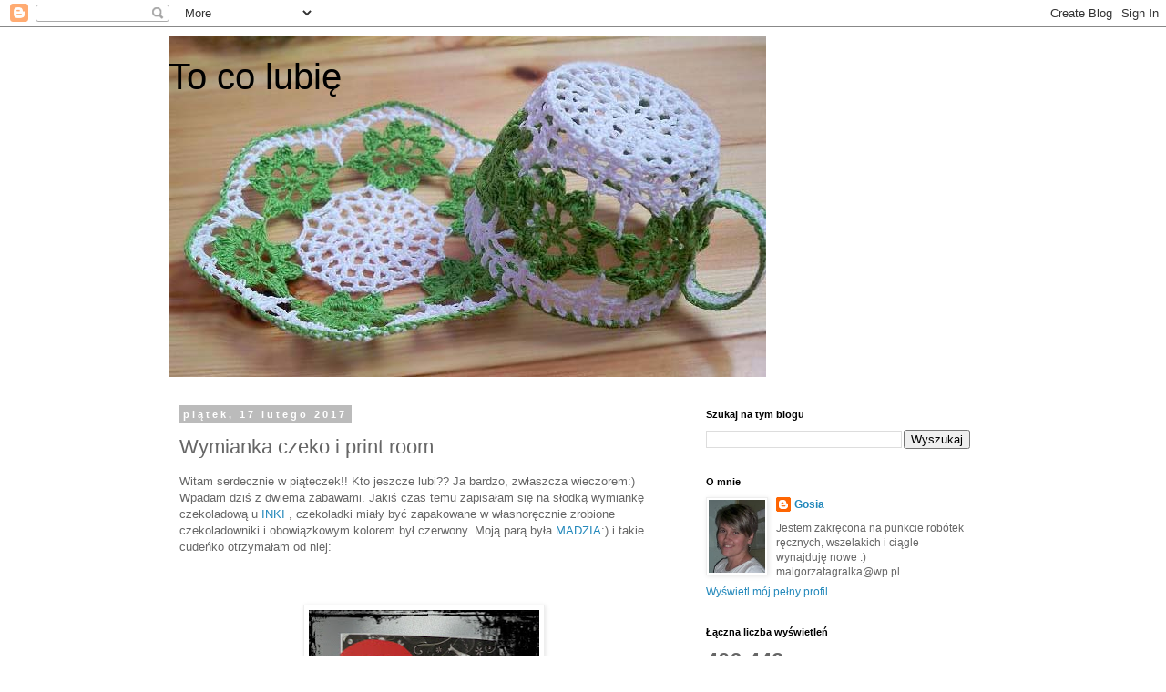

--- FILE ---
content_type: text/html; charset=UTF-8
request_url: https://gosia-tocolubie.blogspot.com/2017/02/wymianka-czeko-i-print-room.html
body_size: 45336
content:
<!DOCTYPE html>
<html class='v2' dir='ltr' lang='pl'>
<head>
<link href='https://www.blogger.com/static/v1/widgets/4128112664-css_bundle_v2.css' rel='stylesheet' type='text/css'/>
<meta content='width=1100' name='viewport'/>
<meta content='text/html; charset=UTF-8' http-equiv='Content-Type'/>
<meta content='blogger' name='generator'/>
<link href='https://gosia-tocolubie.blogspot.com/favicon.ico' rel='icon' type='image/x-icon'/>
<link href='http://gosia-tocolubie.blogspot.com/2017/02/wymianka-czeko-i-print-room.html' rel='canonical'/>
<link rel="alternate" type="application/atom+xml" title="To co lubię - Atom" href="https://gosia-tocolubie.blogspot.com/feeds/posts/default" />
<link rel="alternate" type="application/rss+xml" title="To co lubię - RSS" href="https://gosia-tocolubie.blogspot.com/feeds/posts/default?alt=rss" />
<link rel="service.post" type="application/atom+xml" title="To co lubię - Atom" href="https://www.blogger.com/feeds/940144225498847045/posts/default" />

<link rel="alternate" type="application/atom+xml" title="To co lubię - Atom" href="https://gosia-tocolubie.blogspot.com/feeds/445412230545123442/comments/default" />
<!--Can't find substitution for tag [blog.ieCssRetrofitLinks]-->
<link href='https://blogger.googleusercontent.com/img/b/R29vZ2xl/AVvXsEjoJvzuOyhQmM2X4cUaxUtr1aKaqTNb_rJb8-eaG6E4bKCF_18emJ3BPS-_RHw0opMjCTMfUv-ArsHmd9NRyE9xxxVM4aruQX2hQTW8xhn0WpfNE31IRsOi2L0tkZODvs3cIOec1dgVDkHx/s400/DSCN7843.JPG' rel='image_src'/>
<meta content='http://gosia-tocolubie.blogspot.com/2017/02/wymianka-czeko-i-print-room.html' property='og:url'/>
<meta content=' Wymianka czeko i print room' property='og:title'/>
<meta content='Witam serdecznie w piąteczek!! Kto jeszcze lubi?? Ja bardzo, zwłaszcza wieczorem:)  Wpadam dziś z dwiema zabawami. Jakiś czas temu zapisałam...' property='og:description'/>
<meta content='https://blogger.googleusercontent.com/img/b/R29vZ2xl/AVvXsEjoJvzuOyhQmM2X4cUaxUtr1aKaqTNb_rJb8-eaG6E4bKCF_18emJ3BPS-_RHw0opMjCTMfUv-ArsHmd9NRyE9xxxVM4aruQX2hQTW8xhn0WpfNE31IRsOi2L0tkZODvs3cIOec1dgVDkHx/w1200-h630-p-k-no-nu/DSCN7843.JPG' property='og:image'/>
<title>To co lubię:  Wymianka czeko i print room</title>
<style id='page-skin-1' type='text/css'><!--
/*
-----------------------------------------------
Blogger Template Style
Name:     Simple
Designer: Blogger
URL:      www.blogger.com
----------------------------------------------- */
/* Content
----------------------------------------------- */
body {
font: normal normal 12px 'Trebuchet MS', Trebuchet, Verdana, sans-serif;
color: #666666;
background: #ffffff none repeat scroll top left;
padding: 0 0 0 0;
}
html body .region-inner {
min-width: 0;
max-width: 100%;
width: auto;
}
h2 {
font-size: 22px;
}
a:link {
text-decoration:none;
color: #2288bb;
}
a:visited {
text-decoration:none;
color: #888888;
}
a:hover {
text-decoration:underline;
color: #33aaff;
}
.body-fauxcolumn-outer .fauxcolumn-inner {
background: transparent none repeat scroll top left;
_background-image: none;
}
.body-fauxcolumn-outer .cap-top {
position: absolute;
z-index: 1;
height: 400px;
width: 100%;
}
.body-fauxcolumn-outer .cap-top .cap-left {
width: 100%;
background: transparent none repeat-x scroll top left;
_background-image: none;
}
.content-outer {
-moz-box-shadow: 0 0 0 rgba(0, 0, 0, .15);
-webkit-box-shadow: 0 0 0 rgba(0, 0, 0, .15);
-goog-ms-box-shadow: 0 0 0 #333333;
box-shadow: 0 0 0 rgba(0, 0, 0, .15);
margin-bottom: 1px;
}
.content-inner {
padding: 10px 40px;
}
.content-inner {
background-color: #ffffff;
}
/* Header
----------------------------------------------- */
.header-outer {
background: transparent none repeat-x scroll 0 -400px;
_background-image: none;
}
.Header h1 {
font: normal normal 40px 'Trebuchet MS',Trebuchet,Verdana,sans-serif;
color: #000000;
text-shadow: 0 0 0 rgba(0, 0, 0, .2);
}
.Header h1 a {
color: #000000;
}
.Header .description {
font-size: 18px;
color: #000000;
}
.header-inner .Header .titlewrapper {
padding: 22px 0;
}
.header-inner .Header .descriptionwrapper {
padding: 0 0;
}
/* Tabs
----------------------------------------------- */
.tabs-inner .section:first-child {
border-top: 0 solid #dddddd;
}
.tabs-inner .section:first-child ul {
margin-top: -1px;
border-top: 1px solid #dddddd;
border-left: 1px solid #dddddd;
border-right: 1px solid #dddddd;
}
.tabs-inner .widget ul {
background: transparent none repeat-x scroll 0 -800px;
_background-image: none;
border-bottom: 1px solid #dddddd;
margin-top: 0;
margin-left: -30px;
margin-right: -30px;
}
.tabs-inner .widget li a {
display: inline-block;
padding: .6em 1em;
font: normal normal 12px 'Trebuchet MS', Trebuchet, Verdana, sans-serif;
color: #000000;
border-left: 1px solid #ffffff;
border-right: 1px solid #dddddd;
}
.tabs-inner .widget li:first-child a {
border-left: none;
}
.tabs-inner .widget li.selected a, .tabs-inner .widget li a:hover {
color: #000000;
background-color: #eeeeee;
text-decoration: none;
}
/* Columns
----------------------------------------------- */
.main-outer {
border-top: 0 solid transparent;
}
.fauxcolumn-left-outer .fauxcolumn-inner {
border-right: 1px solid transparent;
}
.fauxcolumn-right-outer .fauxcolumn-inner {
border-left: 1px solid transparent;
}
/* Headings
----------------------------------------------- */
div.widget > h2,
div.widget h2.title {
margin: 0 0 1em 0;
font: normal bold 11px 'Trebuchet MS',Trebuchet,Verdana,sans-serif;
color: #000000;
}
/* Widgets
----------------------------------------------- */
.widget .zippy {
color: #999999;
text-shadow: 2px 2px 1px rgba(0, 0, 0, .1);
}
.widget .popular-posts ul {
list-style: none;
}
/* Posts
----------------------------------------------- */
h2.date-header {
font: normal bold 11px Arial, Tahoma, Helvetica, FreeSans, sans-serif;
}
.date-header span {
background-color: #bbbbbb;
color: #ffffff;
padding: 0.4em;
letter-spacing: 3px;
margin: inherit;
}
.main-inner {
padding-top: 35px;
padding-bottom: 65px;
}
.main-inner .column-center-inner {
padding: 0 0;
}
.main-inner .column-center-inner .section {
margin: 0 1em;
}
.post {
margin: 0 0 45px 0;
}
h3.post-title, .comments h4 {
font: normal normal 22px 'Trebuchet MS',Trebuchet,Verdana,sans-serif;
margin: .75em 0 0;
}
.post-body {
font-size: 110%;
line-height: 1.4;
position: relative;
}
.post-body img, .post-body .tr-caption-container, .Profile img, .Image img,
.BlogList .item-thumbnail img {
padding: 2px;
background: #ffffff;
border: 1px solid #eeeeee;
-moz-box-shadow: 1px 1px 5px rgba(0, 0, 0, .1);
-webkit-box-shadow: 1px 1px 5px rgba(0, 0, 0, .1);
box-shadow: 1px 1px 5px rgba(0, 0, 0, .1);
}
.post-body img, .post-body .tr-caption-container {
padding: 5px;
}
.post-body .tr-caption-container {
color: #666666;
}
.post-body .tr-caption-container img {
padding: 0;
background: transparent;
border: none;
-moz-box-shadow: 0 0 0 rgba(0, 0, 0, .1);
-webkit-box-shadow: 0 0 0 rgba(0, 0, 0, .1);
box-shadow: 0 0 0 rgba(0, 0, 0, .1);
}
.post-header {
margin: 0 0 1.5em;
line-height: 1.6;
font-size: 90%;
}
.post-footer {
margin: 20px -2px 0;
padding: 5px 10px;
color: #666666;
background-color: #eeeeee;
border-bottom: 1px solid #eeeeee;
line-height: 1.6;
font-size: 90%;
}
#comments .comment-author {
padding-top: 1.5em;
border-top: 1px solid transparent;
background-position: 0 1.5em;
}
#comments .comment-author:first-child {
padding-top: 0;
border-top: none;
}
.avatar-image-container {
margin: .2em 0 0;
}
#comments .avatar-image-container img {
border: 1px solid #eeeeee;
}
/* Comments
----------------------------------------------- */
.comments .comments-content .icon.blog-author {
background-repeat: no-repeat;
background-image: url([data-uri]);
}
.comments .comments-content .loadmore a {
border-top: 1px solid #999999;
border-bottom: 1px solid #999999;
}
.comments .comment-thread.inline-thread {
background-color: #eeeeee;
}
.comments .continue {
border-top: 2px solid #999999;
}
/* Accents
---------------------------------------------- */
.section-columns td.columns-cell {
border-left: 1px solid transparent;
}
.blog-pager {
background: transparent url(https://resources.blogblog.com/blogblog/data/1kt/simple/paging_dot.png) repeat-x scroll top center;
}
.blog-pager-older-link, .home-link,
.blog-pager-newer-link {
background-color: #ffffff;
padding: 5px;
}
.footer-outer {
border-top: 1px dashed #bbbbbb;
}
/* Mobile
----------------------------------------------- */
body.mobile  {
background-size: auto;
}
.mobile .body-fauxcolumn-outer {
background: transparent none repeat scroll top left;
}
.mobile .body-fauxcolumn-outer .cap-top {
background-size: 100% auto;
}
.mobile .content-outer {
-webkit-box-shadow: 0 0 3px rgba(0, 0, 0, .15);
box-shadow: 0 0 3px rgba(0, 0, 0, .15);
}
.mobile .tabs-inner .widget ul {
margin-left: 0;
margin-right: 0;
}
.mobile .post {
margin: 0;
}
.mobile .main-inner .column-center-inner .section {
margin: 0;
}
.mobile .date-header span {
padding: 0.1em 10px;
margin: 0 -10px;
}
.mobile h3.post-title {
margin: 0;
}
.mobile .blog-pager {
background: transparent none no-repeat scroll top center;
}
.mobile .footer-outer {
border-top: none;
}
.mobile .main-inner, .mobile .footer-inner {
background-color: #ffffff;
}
.mobile-index-contents {
color: #666666;
}
.mobile-link-button {
background-color: #2288bb;
}
.mobile-link-button a:link, .mobile-link-button a:visited {
color: #ffffff;
}
.mobile .tabs-inner .section:first-child {
border-top: none;
}
.mobile .tabs-inner .PageList .widget-content {
background-color: #eeeeee;
color: #000000;
border-top: 1px solid #dddddd;
border-bottom: 1px solid #dddddd;
}
.mobile .tabs-inner .PageList .widget-content .pagelist-arrow {
border-left: 1px solid #dddddd;
}

--></style>
<style id='template-skin-1' type='text/css'><!--
body {
min-width: 990px;
}
.content-outer, .content-fauxcolumn-outer, .region-inner {
min-width: 990px;
max-width: 990px;
_width: 990px;
}
.main-inner .columns {
padding-left: 0;
padding-right: 350px;
}
.main-inner .fauxcolumn-center-outer {
left: 0;
right: 350px;
/* IE6 does not respect left and right together */
_width: expression(this.parentNode.offsetWidth -
parseInt("0") -
parseInt("350px") + 'px');
}
.main-inner .fauxcolumn-left-outer {
width: 0;
}
.main-inner .fauxcolumn-right-outer {
width: 350px;
}
.main-inner .column-left-outer {
width: 0;
right: 100%;
margin-left: -0;
}
.main-inner .column-right-outer {
width: 350px;
margin-right: -350px;
}
#layout {
min-width: 0;
}
#layout .content-outer {
min-width: 0;
width: 800px;
}
#layout .region-inner {
min-width: 0;
width: auto;
}
body#layout div.add_widget {
padding: 8px;
}
body#layout div.add_widget a {
margin-left: 32px;
}
--></style>
<link href='https://www.blogger.com/dyn-css/authorization.css?targetBlogID=940144225498847045&amp;zx=5f654897-bffc-4f69-9d6a-ed00eaf04499' media='none' onload='if(media!=&#39;all&#39;)media=&#39;all&#39;' rel='stylesheet'/><noscript><link href='https://www.blogger.com/dyn-css/authorization.css?targetBlogID=940144225498847045&amp;zx=5f654897-bffc-4f69-9d6a-ed00eaf04499' rel='stylesheet'/></noscript>
<meta name='google-adsense-platform-account' content='ca-host-pub-1556223355139109'/>
<meta name='google-adsense-platform-domain' content='blogspot.com'/>

</head>
<body class='loading variant-simplysimple'>
<div class='navbar section' id='navbar' name='Pasek nawigacyjny'><div class='widget Navbar' data-version='1' id='Navbar1'><script type="text/javascript">
    function setAttributeOnload(object, attribute, val) {
      if(window.addEventListener) {
        window.addEventListener('load',
          function(){ object[attribute] = val; }, false);
      } else {
        window.attachEvent('onload', function(){ object[attribute] = val; });
      }
    }
  </script>
<div id="navbar-iframe-container"></div>
<script type="text/javascript" src="https://apis.google.com/js/platform.js"></script>
<script type="text/javascript">
      gapi.load("gapi.iframes:gapi.iframes.style.bubble", function() {
        if (gapi.iframes && gapi.iframes.getContext) {
          gapi.iframes.getContext().openChild({
              url: 'https://www.blogger.com/navbar/940144225498847045?po\x3d445412230545123442\x26origin\x3dhttps://gosia-tocolubie.blogspot.com',
              where: document.getElementById("navbar-iframe-container"),
              id: "navbar-iframe"
          });
        }
      });
    </script><script type="text/javascript">
(function() {
var script = document.createElement('script');
script.type = 'text/javascript';
script.src = '//pagead2.googlesyndication.com/pagead/js/google_top_exp.js';
var head = document.getElementsByTagName('head')[0];
if (head) {
head.appendChild(script);
}})();
</script>
</div></div>
<div class='body-fauxcolumns'>
<div class='fauxcolumn-outer body-fauxcolumn-outer'>
<div class='cap-top'>
<div class='cap-left'></div>
<div class='cap-right'></div>
</div>
<div class='fauxborder-left'>
<div class='fauxborder-right'></div>
<div class='fauxcolumn-inner'>
</div>
</div>
<div class='cap-bottom'>
<div class='cap-left'></div>
<div class='cap-right'></div>
</div>
</div>
</div>
<div class='content'>
<div class='content-fauxcolumns'>
<div class='fauxcolumn-outer content-fauxcolumn-outer'>
<div class='cap-top'>
<div class='cap-left'></div>
<div class='cap-right'></div>
</div>
<div class='fauxborder-left'>
<div class='fauxborder-right'></div>
<div class='fauxcolumn-inner'>
</div>
</div>
<div class='cap-bottom'>
<div class='cap-left'></div>
<div class='cap-right'></div>
</div>
</div>
</div>
<div class='content-outer'>
<div class='content-cap-top cap-top'>
<div class='cap-left'></div>
<div class='cap-right'></div>
</div>
<div class='fauxborder-left content-fauxborder-left'>
<div class='fauxborder-right content-fauxborder-right'></div>
<div class='content-inner'>
<header>
<div class='header-outer'>
<div class='header-cap-top cap-top'>
<div class='cap-left'></div>
<div class='cap-right'></div>
</div>
<div class='fauxborder-left header-fauxborder-left'>
<div class='fauxborder-right header-fauxborder-right'></div>
<div class='region-inner header-inner'>
<div class='header section' id='header' name='Nagłówek'><div class='widget Header' data-version='1' id='Header1'>
<div id='header-inner' style='background-image: url("https://blogger.googleusercontent.com/img/b/R29vZ2xl/AVvXsEgG1I6EjGuC7AQyvJB0gqTaR8ETT-1Uer1RKK6SuaM_ZmcAyuca4oec2x9C5JwA_4Ng_KRARJ7kUcG8ooK-ZgnY4NwECikrvdbOOPcBgxMIZxmvXpCzl-shQJFnGgK0mux4OhChtLP2jStp/s1600/f+kopia.jpg"); background-position: left; width: 656px; min-height: 374px; _height: 374px; background-repeat: no-repeat; '>
<div class='titlewrapper' style='background: transparent'>
<h1 class='title' style='background: transparent; border-width: 0px'>
<a href='https://gosia-tocolubie.blogspot.com/'>
To co lubię
</a>
</h1>
</div>
<div class='descriptionwrapper'>
<p class='description'><span>
</span></p>
</div>
</div>
</div></div>
</div>
</div>
<div class='header-cap-bottom cap-bottom'>
<div class='cap-left'></div>
<div class='cap-right'></div>
</div>
</div>
</header>
<div class='tabs-outer'>
<div class='tabs-cap-top cap-top'>
<div class='cap-left'></div>
<div class='cap-right'></div>
</div>
<div class='fauxborder-left tabs-fauxborder-left'>
<div class='fauxborder-right tabs-fauxborder-right'></div>
<div class='region-inner tabs-inner'>
<div class='tabs no-items section' id='crosscol' name='Wszystkie kolumny'></div>
<div class='tabs no-items section' id='crosscol-overflow' name='Cross-Column 2'></div>
</div>
</div>
<div class='tabs-cap-bottom cap-bottom'>
<div class='cap-left'></div>
<div class='cap-right'></div>
</div>
</div>
<div class='main-outer'>
<div class='main-cap-top cap-top'>
<div class='cap-left'></div>
<div class='cap-right'></div>
</div>
<div class='fauxborder-left main-fauxborder-left'>
<div class='fauxborder-right main-fauxborder-right'></div>
<div class='region-inner main-inner'>
<div class='columns fauxcolumns'>
<div class='fauxcolumn-outer fauxcolumn-center-outer'>
<div class='cap-top'>
<div class='cap-left'></div>
<div class='cap-right'></div>
</div>
<div class='fauxborder-left'>
<div class='fauxborder-right'></div>
<div class='fauxcolumn-inner'>
</div>
</div>
<div class='cap-bottom'>
<div class='cap-left'></div>
<div class='cap-right'></div>
</div>
</div>
<div class='fauxcolumn-outer fauxcolumn-left-outer'>
<div class='cap-top'>
<div class='cap-left'></div>
<div class='cap-right'></div>
</div>
<div class='fauxborder-left'>
<div class='fauxborder-right'></div>
<div class='fauxcolumn-inner'>
</div>
</div>
<div class='cap-bottom'>
<div class='cap-left'></div>
<div class='cap-right'></div>
</div>
</div>
<div class='fauxcolumn-outer fauxcolumn-right-outer'>
<div class='cap-top'>
<div class='cap-left'></div>
<div class='cap-right'></div>
</div>
<div class='fauxborder-left'>
<div class='fauxborder-right'></div>
<div class='fauxcolumn-inner'>
</div>
</div>
<div class='cap-bottom'>
<div class='cap-left'></div>
<div class='cap-right'></div>
</div>
</div>
<!-- corrects IE6 width calculation -->
<div class='columns-inner'>
<div class='column-center-outer'>
<div class='column-center-inner'>
<div class='main section' id='main' name='Główny'><div class='widget Blog' data-version='1' id='Blog1'>
<div class='blog-posts hfeed'>

          <div class="date-outer">
        
<h2 class='date-header'><span>piątek, 17 lutego 2017</span></h2>

          <div class="date-posts">
        
<div class='post-outer'>
<div class='post hentry uncustomized-post-template' itemprop='blogPost' itemscope='itemscope' itemtype='http://schema.org/BlogPosting'>
<meta content='https://blogger.googleusercontent.com/img/b/R29vZ2xl/AVvXsEjoJvzuOyhQmM2X4cUaxUtr1aKaqTNb_rJb8-eaG6E4bKCF_18emJ3BPS-_RHw0opMjCTMfUv-ArsHmd9NRyE9xxxVM4aruQX2hQTW8xhn0WpfNE31IRsOi2L0tkZODvs3cIOec1dgVDkHx/s400/DSCN7843.JPG' itemprop='image_url'/>
<meta content='940144225498847045' itemprop='blogId'/>
<meta content='445412230545123442' itemprop='postId'/>
<a name='445412230545123442'></a>
<h3 class='post-title entry-title' itemprop='name'>
 Wymianka czeko i print room
</h3>
<div class='post-header'>
<div class='post-header-line-1'></div>
</div>
<div class='post-body entry-content' id='post-body-445412230545123442' itemprop='description articleBody'>
Witam serdecznie w piąteczek!! Kto jeszcze lubi?? Ja bardzo, zwłaszcza wieczorem:)<br />
Wpadam dziś z dwiema zabawami. Jakiś czas temu zapisałam się na słodką wymiankę czekoladową u&nbsp;<a href="http://inkazklonowej.blogspot.com/" target="_blank">INKI</a>&nbsp;, czekoladki miały być zapakowane w własnoręcznie zrobione czekoladowniki i obowiązkowym kolorem był czerwony. Moją parą była&nbsp;<a href="http://moj-swiat-haftu.blog.pl/" target="_blank">MADZIA</a>:) i takie cudeńko otrzymałam od niej:<br />
<br />
<div class="separator" style="clear: both; text-align: center;">
</div>
<br />
<div class="separator" style="clear: both; text-align: center;">
</div>
<br />
<div class="separator" style="clear: both; text-align: center;">
</div>
<div class="separator" style="clear: both; text-align: center;">
<a href="https://blogger.googleusercontent.com/img/b/R29vZ2xl/AVvXsEjoJvzuOyhQmM2X4cUaxUtr1aKaqTNb_rJb8-eaG6E4bKCF_18emJ3BPS-_RHw0opMjCTMfUv-ArsHmd9NRyE9xxxVM4aruQX2hQTW8xhn0WpfNE31IRsOi2L0tkZODvs3cIOec1dgVDkHx/s1600/DSCN7843.JPG" imageanchor="1" style="margin-left: 1em; margin-right: 1em;"><img border="0" height="400" src="https://blogger.googleusercontent.com/img/b/R29vZ2xl/AVvXsEjoJvzuOyhQmM2X4cUaxUtr1aKaqTNb_rJb8-eaG6E4bKCF_18emJ3BPS-_RHw0opMjCTMfUv-ArsHmd9NRyE9xxxVM4aruQX2hQTW8xhn0WpfNE31IRsOi2L0tkZODvs3cIOec1dgVDkHx/s400/DSCN7843.JPG" width="253" /></a></div>
<br />
<div class="separator" style="clear: both; text-align: center;">
</div>
&nbsp;a w środku słodka niespodzianka:)<br />
<br />
<div class="separator" style="clear: both; text-align: center;">
<a href="https://blogger.googleusercontent.com/img/b/R29vZ2xl/AVvXsEig1IDzt0wy_mgmo7gzVy5GRw2Nj-GdxmktgQXtaFNReXJQX1uP388WAs9vsu5ZtLMb0FMdQ_fKHVqPnH328uMJLQLeJ-NNiQ01Yg-o1GdCROFwEfWonbfBB7QyrNr7nkAkcJ12MIttEfPF/s1600/DSCN7802.JPG" imageanchor="1" style="margin-left: 1em; margin-right: 1em;"><img border="0" height="280" src="https://blogger.googleusercontent.com/img/b/R29vZ2xl/AVvXsEig1IDzt0wy_mgmo7gzVy5GRw2Nj-GdxmktgQXtaFNReXJQX1uP388WAs9vsu5ZtLMb0FMdQ_fKHVqPnH328uMJLQLeJ-NNiQ01Yg-o1GdCROFwEfWonbfBB7QyrNr7nkAkcJ12MIttEfPF/s320/DSCN7802.JPG" width="320" /></a></div>
<br />
Ja przygotowałam taki<br />
<br />
<div class="separator" style="clear: both; text-align: center;">
<a href="https://blogger.googleusercontent.com/img/b/R29vZ2xl/AVvXsEhQz4H1F1S6Lv3YKqRQru8exasHe51JFaueNPZXtGdRZAvVv7zjdZ4Cl5EnXnR0c6nJR7nZIGf9zDM_vaACYLBid_fbh_e2-bw2PUjxRN0ISpKimKSw5K-aF3scqARgfVRHgXPk7Jom-Hpq/s1600/DSCN7804.JPG" imageanchor="1" style="margin-left: 1em; margin-right: 1em;"><img border="0" height="400" src="https://blogger.googleusercontent.com/img/b/R29vZ2xl/AVvXsEhQz4H1F1S6Lv3YKqRQru8exasHe51JFaueNPZXtGdRZAvVv7zjdZ4Cl5EnXnR0c6nJR7nZIGf9zDM_vaACYLBid_fbh_e2-bw2PUjxRN0ISpKimKSw5K-aF3scqARgfVRHgXPk7Jom-Hpq/s400/DSCN7804.JPG" width="300" /></a></div>
<br />
w środku poszalałam ze stempelkami i embossingiem na gorąco:)<br />
<br />
<div class="separator" style="clear: both; text-align: center;">
<a href="https://blogger.googleusercontent.com/img/b/R29vZ2xl/AVvXsEjDP2-vbT8Xwydagp5NE8S3FTXo0FtkYYOdqnPNInMc4QEACxdxgVzp_nGsvBDmVBALaMwd2i89eYxxmtCIzoRi5K7c5Kz_N0kvq7-zCRjA-FSnqeu3H1KFmczb6Y6QYpW3R9akB0z7NPJD/s1600/DSCN7803.JPG" imageanchor="1" style="margin-left: 1em; margin-right: 1em;"><img border="0" height="300" src="https://blogger.googleusercontent.com/img/b/R29vZ2xl/AVvXsEjDP2-vbT8Xwydagp5NE8S3FTXo0FtkYYOdqnPNInMc4QEACxdxgVzp_nGsvBDmVBALaMwd2i89eYxxmtCIzoRi5K7c5Kz_N0kvq7-zCRjA-FSnqeu3H1KFmczb6Y6QYpW3R9akB0z7NPJD/s400/DSCN7803.JPG" width="400" /></a></div>
<br />
Dziękuję Ince za zabawę, a Madzi za prezencik!<br />
<br />
Drugą zabawą jest 21 już lekcja decoupage. Prawdę mówiąc to zupełnie nieświadomie odrobiłam ją w styczniu ozdabiając&nbsp;<a href="http://gosia-tocolubie.blogspot.com/2017/01/pudo-po-butach-i-swieczniki.html" target="_blank">to pudełko</a>. Tematem jest print room i chyba nikt właściwie nie wie dlaczego tak to się nazywa:)) mniejsza z tym, bo podoba mi się bardzo! Wyróżnia się tym, że stosuje się zazwyczaj dwa kolory, najczęściej czarny i biały.<br />
Padło na puszkę, zwykłą po brzoskwiniach, pomalowaną na biało i tak sobie czekała na ozdobienie, aż nadeszła ta wiekopomna chwila:)<br />
Dostałam kawałek papieru Calambour, wycięłam elementy, co było prawdziwym sprawdzianem cierpliwości:) i nakleiłam na puszkę. Ponieważ papier był lekko kremowy to podmalowałam motywy kolorem kość słoniowa i dla kontrastu oczywiście czarny, wyszło tak:<br />
<br />
<div class="separator" style="clear: both; text-align: center;">
<a href="https://blogger.googleusercontent.com/img/b/R29vZ2xl/AVvXsEjaS-oGn9w_tvw4p-D1UDWzc3M6u25T4Qflu0xLTlr6COK5AQGXXEtPCJGpoQ_8rWReB2R2lXkVymVkbyRl0ny8VvrekL7CMuTWzKAi40dVI3dzl3Jd_nfu4_Kgz30d45HoxCFdJBHTnq3x/s1600/DSCN7842.JPG" imageanchor="1" style="margin-left: 1em; margin-right: 1em;"><img border="0" height="400" src="https://blogger.googleusercontent.com/img/b/R29vZ2xl/AVvXsEjaS-oGn9w_tvw4p-D1UDWzc3M6u25T4Qflu0xLTlr6COK5AQGXXEtPCJGpoQ_8rWReB2R2lXkVymVkbyRl0ny8VvrekL7CMuTWzKAi40dVI3dzl3Jd_nfu4_Kgz30d45HoxCFdJBHTnq3x/s400/DSCN7842.JPG" width="397" /></a></div>
<br />
Moje pędzle mają teraz piękne mieszkanko<br />
<br />
<div class="separator" style="clear: both; text-align: center;">
<a href="https://blogger.googleusercontent.com/img/b/R29vZ2xl/AVvXsEjN2-7Wyng54AQZxqEbgYu7Vh1i5VPBXvRLaitRvAruJOvCyoJdGWtWdc_ksgqQw9WFQPxhNXmfYecIQ-HAG96Zdp8lern1P6jtJ2zvR3baNxp0WQtDgm5qZcBJbhqN7i-3tFiti1IM81lb/s1600/DSCN7841.JPG" imageanchor="1" style="margin-left: 1em; margin-right: 1em;"><img border="0" height="400" src="https://blogger.googleusercontent.com/img/b/R29vZ2xl/AVvXsEjN2-7Wyng54AQZxqEbgYu7Vh1i5VPBXvRLaitRvAruJOvCyoJdGWtWdc_ksgqQw9WFQPxhNXmfYecIQ-HAG96Zdp8lern1P6jtJ2zvR3baNxp0WQtDgm5qZcBJbhqN7i-3tFiti1IM81lb/s400/DSCN7841.JPG" width="281" /></a></div>
<br />
Zmalowałam coś jeszcze, ale brakuje mi kilku detali, więc będzie jeszcze jeden wpis z print roomem w roli głównej:)<br />
I jeszcze banerek do zabawy u Reni<br />
<br />
<div class="separator" style="clear: both; text-align: center;">
<a href="https://reanja1.blogspot.com/2017/02/decoupage-krok-21.html" target="_blank"><img border="0" height="320" src="https://blogger.googleusercontent.com/img/b/R29vZ2xl/AVvXsEigTo_YarIp4QbsPUBO3nXBrVUjxHvDWxmzH9-qWcnpQFo4nsIRjQXC7DBa-Ah_WO9VIdfKQGJoqrp7C414UWm60xGiDv4zaUbhpDnTAbC8V2WYofzirizU4dYVQ9DW9zoGEkHISKfsnwO6/s320/21.jpg" width="240" /></a></div>
<br />
To wszystko dzisiaj. Do następnego razu!<br />
Pa!!
<div style='clear: both;'></div>
</div>
<div class='post-footer'>
<div class='post-footer-line post-footer-line-1'>
<span class='post-author vcard'>
Autor:
<span class='fn' itemprop='author' itemscope='itemscope' itemtype='http://schema.org/Person'>
<meta content='https://www.blogger.com/profile/13039491513119401569' itemprop='url'/>
<a class='g-profile' href='https://www.blogger.com/profile/13039491513119401569' rel='author' title='author profile'>
<span itemprop='name'>Gosia</span>
</a>
</span>
</span>
<span class='post-timestamp'>
o
<meta content='http://gosia-tocolubie.blogspot.com/2017/02/wymianka-czeko-i-print-room.html' itemprop='url'/>
<a class='timestamp-link' href='https://gosia-tocolubie.blogspot.com/2017/02/wymianka-czeko-i-print-room.html' rel='bookmark' title='permanent link'><abbr class='published' itemprop='datePublished' title='2017-02-17T17:56:00+01:00'>piątek, lutego 17, 2017</abbr></a>
</span>
<span class='post-comment-link'>
</span>
<span class='post-icons'>
<span class='item-control blog-admin pid-937083015'>
<a href='https://www.blogger.com/post-edit.g?blogID=940144225498847045&postID=445412230545123442&from=pencil' title='Edytuj post'>
<img alt='' class='icon-action' height='18' src='https://resources.blogblog.com/img/icon18_edit_allbkg.gif' width='18'/>
</a>
</span>
</span>
<div class='post-share-buttons goog-inline-block'>
<a class='goog-inline-block share-button sb-email' href='https://www.blogger.com/share-post.g?blogID=940144225498847045&postID=445412230545123442&target=email' target='_blank' title='Wyślij pocztą e-mail'><span class='share-button-link-text'>Wyślij pocztą e-mail</span></a><a class='goog-inline-block share-button sb-blog' href='https://www.blogger.com/share-post.g?blogID=940144225498847045&postID=445412230545123442&target=blog' onclick='window.open(this.href, "_blank", "height=270,width=475"); return false;' target='_blank' title='Wrzuć na bloga'><span class='share-button-link-text'>Wrzuć na bloga</span></a><a class='goog-inline-block share-button sb-twitter' href='https://www.blogger.com/share-post.g?blogID=940144225498847045&postID=445412230545123442&target=twitter' target='_blank' title='Udostępnij w X'><span class='share-button-link-text'>Udostępnij w X</span></a><a class='goog-inline-block share-button sb-facebook' href='https://www.blogger.com/share-post.g?blogID=940144225498847045&postID=445412230545123442&target=facebook' onclick='window.open(this.href, "_blank", "height=430,width=640"); return false;' target='_blank' title='Udostępnij w usłudze Facebook'><span class='share-button-link-text'>Udostępnij w usłudze Facebook</span></a><a class='goog-inline-block share-button sb-pinterest' href='https://www.blogger.com/share-post.g?blogID=940144225498847045&postID=445412230545123442&target=pinterest' target='_blank' title='Udostępnij w serwisie Pinterest'><span class='share-button-link-text'>Udostępnij w serwisie Pinterest</span></a>
</div>
</div>
<div class='post-footer-line post-footer-line-2'>
<span class='post-labels'>
Etykiety:
<a href='https://gosia-tocolubie.blogspot.com/search/label/decoupage' rel='tag'>decoupage</a>,
<a href='https://gosia-tocolubie.blogspot.com/search/label/kartki' rel='tag'>kartki</a>,
<a href='https://gosia-tocolubie.blogspot.com/search/label/nauka%20decu' rel='tag'>nauka decu</a>,
<a href='https://gosia-tocolubie.blogspot.com/search/label/prezenty' rel='tag'>prezenty</a>,
<a href='https://gosia-tocolubie.blogspot.com/search/label/pude%C5%82eczka' rel='tag'>pudełeczka</a>,
<a href='https://gosia-tocolubie.blogspot.com/search/label/wymianki' rel='tag'>wymianki</a>,
<a href='https://gosia-tocolubie.blogspot.com/search/label/zabawy%20blogowe' rel='tag'>zabawy blogowe</a>
</span>
</div>
<div class='post-footer-line post-footer-line-3'>
<span class='post-location'>
</span>
</div>
</div>
</div>
<div class='comments' id='comments'>
<a name='comments'></a>
<h4>55 komentarzy:</h4>
<div class='comments-content'>
<script async='async' src='' type='text/javascript'></script>
<script type='text/javascript'>
    (function() {
      var items = null;
      var msgs = null;
      var config = {};

// <![CDATA[
      var cursor = null;
      if (items && items.length > 0) {
        cursor = parseInt(items[items.length - 1].timestamp) + 1;
      }

      var bodyFromEntry = function(entry) {
        var text = (entry &&
                    ((entry.content && entry.content.$t) ||
                     (entry.summary && entry.summary.$t))) ||
            '';
        if (entry && entry.gd$extendedProperty) {
          for (var k in entry.gd$extendedProperty) {
            if (entry.gd$extendedProperty[k].name == 'blogger.contentRemoved') {
              return '<span class="deleted-comment">' + text + '</span>';
            }
          }
        }
        return text;
      }

      var parse = function(data) {
        cursor = null;
        var comments = [];
        if (data && data.feed && data.feed.entry) {
          for (var i = 0, entry; entry = data.feed.entry[i]; i++) {
            var comment = {};
            // comment ID, parsed out of the original id format
            var id = /blog-(\d+).post-(\d+)/.exec(entry.id.$t);
            comment.id = id ? id[2] : null;
            comment.body = bodyFromEntry(entry);
            comment.timestamp = Date.parse(entry.published.$t) + '';
            if (entry.author && entry.author.constructor === Array) {
              var auth = entry.author[0];
              if (auth) {
                comment.author = {
                  name: (auth.name ? auth.name.$t : undefined),
                  profileUrl: (auth.uri ? auth.uri.$t : undefined),
                  avatarUrl: (auth.gd$image ? auth.gd$image.src : undefined)
                };
              }
            }
            if (entry.link) {
              if (entry.link[2]) {
                comment.link = comment.permalink = entry.link[2].href;
              }
              if (entry.link[3]) {
                var pid = /.*comments\/default\/(\d+)\?.*/.exec(entry.link[3].href);
                if (pid && pid[1]) {
                  comment.parentId = pid[1];
                }
              }
            }
            comment.deleteclass = 'item-control blog-admin';
            if (entry.gd$extendedProperty) {
              for (var k in entry.gd$extendedProperty) {
                if (entry.gd$extendedProperty[k].name == 'blogger.itemClass') {
                  comment.deleteclass += ' ' + entry.gd$extendedProperty[k].value;
                } else if (entry.gd$extendedProperty[k].name == 'blogger.displayTime') {
                  comment.displayTime = entry.gd$extendedProperty[k].value;
                }
              }
            }
            comments.push(comment);
          }
        }
        return comments;
      };

      var paginator = function(callback) {
        if (hasMore()) {
          var url = config.feed + '?alt=json&v=2&orderby=published&reverse=false&max-results=50';
          if (cursor) {
            url += '&published-min=' + new Date(cursor).toISOString();
          }
          window.bloggercomments = function(data) {
            var parsed = parse(data);
            cursor = parsed.length < 50 ? null
                : parseInt(parsed[parsed.length - 1].timestamp) + 1
            callback(parsed);
            window.bloggercomments = null;
          }
          url += '&callback=bloggercomments';
          var script = document.createElement('script');
          script.type = 'text/javascript';
          script.src = url;
          document.getElementsByTagName('head')[0].appendChild(script);
        }
      };
      var hasMore = function() {
        return !!cursor;
      };
      var getMeta = function(key, comment) {
        if ('iswriter' == key) {
          var matches = !!comment.author
              && comment.author.name == config.authorName
              && comment.author.profileUrl == config.authorUrl;
          return matches ? 'true' : '';
        } else if ('deletelink' == key) {
          return config.baseUri + '/comment/delete/'
               + config.blogId + '/' + comment.id;
        } else if ('deleteclass' == key) {
          return comment.deleteclass;
        }
        return '';
      };

      var replybox = null;
      var replyUrlParts = null;
      var replyParent = undefined;

      var onReply = function(commentId, domId) {
        if (replybox == null) {
          // lazily cache replybox, and adjust to suit this style:
          replybox = document.getElementById('comment-editor');
          if (replybox != null) {
            replybox.height = '250px';
            replybox.style.display = 'block';
            replyUrlParts = replybox.src.split('#');
          }
        }
        if (replybox && (commentId !== replyParent)) {
          replybox.src = '';
          document.getElementById(domId).insertBefore(replybox, null);
          replybox.src = replyUrlParts[0]
              + (commentId ? '&parentID=' + commentId : '')
              + '#' + replyUrlParts[1];
          replyParent = commentId;
        }
      };

      var hash = (window.location.hash || '#').substring(1);
      var startThread, targetComment;
      if (/^comment-form_/.test(hash)) {
        startThread = hash.substring('comment-form_'.length);
      } else if (/^c[0-9]+$/.test(hash)) {
        targetComment = hash.substring(1);
      }

      // Configure commenting API:
      var configJso = {
        'maxDepth': config.maxThreadDepth
      };
      var provider = {
        'id': config.postId,
        'data': items,
        'loadNext': paginator,
        'hasMore': hasMore,
        'getMeta': getMeta,
        'onReply': onReply,
        'rendered': true,
        'initComment': targetComment,
        'initReplyThread': startThread,
        'config': configJso,
        'messages': msgs
      };

      var render = function() {
        if (window.goog && window.goog.comments) {
          var holder = document.getElementById('comment-holder');
          window.goog.comments.render(holder, provider);
        }
      };

      // render now, or queue to render when library loads:
      if (window.goog && window.goog.comments) {
        render();
      } else {
        window.goog = window.goog || {};
        window.goog.comments = window.goog.comments || {};
        window.goog.comments.loadQueue = window.goog.comments.loadQueue || [];
        window.goog.comments.loadQueue.push(render);
      }
    })();
// ]]>
  </script>
<div id='comment-holder'>
<div class="comment-thread toplevel-thread"><ol id="top-ra"><li class="comment" id="c5149810253910048140"><div class="avatar-image-container"><img src="//www.blogger.com/img/blogger_logo_round_35.png" alt=""/></div><div class="comment-block"><div class="comment-header"><cite class="user"><a href="https://www.blogger.com/profile/08270391050530879226" rel="nofollow">Villaewa77</a></cite><span class="icon user "></span><span class="datetime secondary-text"><a rel="nofollow" href="https://gosia-tocolubie.blogspot.com/2017/02/wymianka-czeko-i-print-room.html?showComment=1487352184677#c5149810253910048140">17 lutego 2017 18:23</a></span></div><p class="comment-content">Wymianka super slodka, oba czeko sliczne a twoje mieszkanko dla pedzli bardzo eleganckie i dostojnie sie prezentuje, tylko pozazdroscic nowym mieszkañcom, niecierpliwie czekam na dalsze twory. Pozdrawiam srdecznie i sloneczka sle</p><span class="comment-actions secondary-text"><a class="comment-reply" target="_self" data-comment-id="5149810253910048140">Odpowiedz</a><span class="item-control blog-admin blog-admin pid-249148946"><a target="_self" href="https://www.blogger.com/comment/delete/940144225498847045/5149810253910048140">Usuń</a></span></span></div><div class="comment-replies"><div id="c5149810253910048140-rt" class="comment-thread inline-thread"><span class="thread-toggle thread-expanded"><span class="thread-arrow"></span><span class="thread-count"><a target="_self">Odpowiedzi</a></span></span><ol id="c5149810253910048140-ra" class="thread-chrome thread-expanded"><div><li class="comment" id="c1208078561554571748"><div class="avatar-image-container"><img src="//blogger.googleusercontent.com/img/b/R29vZ2xl/AVvXsEinTJd3Ne0obw7DKD3GJToEPAi-Fpx0GrZ1STQuj11tLCLiNtgrZlXcF_GpWz70mFUHN4MRRTqIo3BGHmkOjVr227owagk-lnEcnAsuw9CDSDvBdXJrduE4lDR2Yi4UFg/s45-c/g.bmp" alt=""/></div><div class="comment-block"><div class="comment-header"><cite class="user"><a href="https://www.blogger.com/profile/13039491513119401569" rel="nofollow">Gosia</a></cite><span class="icon user blog-author"></span><span class="datetime secondary-text"><a rel="nofollow" href="https://gosia-tocolubie.blogspot.com/2017/02/wymianka-czeko-i-print-room.html?showComment=1487494777685#c1208078561554571748">19 lutego 2017 09:59</a></span></div><p class="comment-content">Może sobie trzeba zmalować takie mieszkanko? ale nie, tyle wycinania mogłoby mnie zabić:))</p><span class="comment-actions secondary-text"><span class="item-control blog-admin blog-admin pid-937083015"><a target="_self" href="https://www.blogger.com/comment/delete/940144225498847045/1208078561554571748">Usuń</a></span></span></div><div class="comment-replies"><div id="c1208078561554571748-rt" class="comment-thread inline-thread hidden"><span class="thread-toggle thread-expanded"><span class="thread-arrow"></span><span class="thread-count"><a target="_self">Odpowiedzi</a></span></span><ol id="c1208078561554571748-ra" class="thread-chrome thread-expanded"><div></div><div id="c1208078561554571748-continue" class="continue"><a class="comment-reply" target="_self" data-comment-id="1208078561554571748">Odpowiedz</a></div></ol></div></div><div class="comment-replybox-single" id="c1208078561554571748-ce"></div></li></div><div id="c5149810253910048140-continue" class="continue"><a class="comment-reply" target="_self" data-comment-id="5149810253910048140">Odpowiedz</a></div></ol></div></div><div class="comment-replybox-single" id="c5149810253910048140-ce"></div></li><li class="comment" id="c5563823674809382457"><div class="avatar-image-container"><img src="//blogger.googleusercontent.com/img/b/R29vZ2xl/AVvXsEiRHRoXpbCbTv6RrZBJnnhFhY0w_Twzgprrn0jHPQkD10LGA1259qOPbfTEofhqSQntEHpKEmF0izwxo9_-Y2IJz4O6KIQixWyuvhfisUiceb1_SApdNHj5KrO4RIrlnzs/s45-c/*" alt=""/></div><div class="comment-block"><div class="comment-header"><cite class="user"><a href="https://www.blogger.com/profile/06469648347866666180" rel="nofollow">Anielique</a></cite><span class="icon user "></span><span class="datetime secondary-text"><a rel="nofollow" href="https://gosia-tocolubie.blogspot.com/2017/02/wymianka-czeko-i-print-room.html?showComment=1487355018763#c5563823674809382457">17 lutego 2017 19:10</a></span></div><p class="comment-content">Mega przyjemna wymianka :)</p><span class="comment-actions secondary-text"><a class="comment-reply" target="_self" data-comment-id="5563823674809382457">Odpowiedz</a><span class="item-control blog-admin blog-admin pid-1887757222"><a target="_self" href="https://www.blogger.com/comment/delete/940144225498847045/5563823674809382457">Usuń</a></span></span></div><div class="comment-replies"><div id="c5563823674809382457-rt" class="comment-thread inline-thread"><span class="thread-toggle thread-expanded"><span class="thread-arrow"></span><span class="thread-count"><a target="_self">Odpowiedzi</a></span></span><ol id="c5563823674809382457-ra" class="thread-chrome thread-expanded"><div><li class="comment" id="c1709801185592546023"><div class="avatar-image-container"><img src="//blogger.googleusercontent.com/img/b/R29vZ2xl/AVvXsEinTJd3Ne0obw7DKD3GJToEPAi-Fpx0GrZ1STQuj11tLCLiNtgrZlXcF_GpWz70mFUHN4MRRTqIo3BGHmkOjVr227owagk-lnEcnAsuw9CDSDvBdXJrduE4lDR2Yi4UFg/s45-c/g.bmp" alt=""/></div><div class="comment-block"><div class="comment-header"><cite class="user"><a href="https://www.blogger.com/profile/13039491513119401569" rel="nofollow">Gosia</a></cite><span class="icon user blog-author"></span><span class="datetime secondary-text"><a rel="nofollow" href="https://gosia-tocolubie.blogspot.com/2017/02/wymianka-czeko-i-print-room.html?showComment=1487494798120#c1709801185592546023">19 lutego 2017 09:59</a></span></div><p class="comment-content">Zwłaszcza dla łasuchów:))</p><span class="comment-actions secondary-text"><span class="item-control blog-admin blog-admin pid-937083015"><a target="_self" href="https://www.blogger.com/comment/delete/940144225498847045/1709801185592546023">Usuń</a></span></span></div><div class="comment-replies"><div id="c1709801185592546023-rt" class="comment-thread inline-thread hidden"><span class="thread-toggle thread-expanded"><span class="thread-arrow"></span><span class="thread-count"><a target="_self">Odpowiedzi</a></span></span><ol id="c1709801185592546023-ra" class="thread-chrome thread-expanded"><div></div><div id="c1709801185592546023-continue" class="continue"><a class="comment-reply" target="_self" data-comment-id="1709801185592546023">Odpowiedz</a></div></ol></div></div><div class="comment-replybox-single" id="c1709801185592546023-ce"></div></li></div><div id="c5563823674809382457-continue" class="continue"><a class="comment-reply" target="_self" data-comment-id="5563823674809382457">Odpowiedz</a></div></ol></div></div><div class="comment-replybox-single" id="c5563823674809382457-ce"></div></li><li class="comment" id="c1513910368603965225"><div class="avatar-image-container"><img src="//www.blogger.com/img/blogger_logo_round_35.png" alt=""/></div><div class="comment-block"><div class="comment-header"><cite class="user"><a href="https://www.blogger.com/profile/12231753167133701978" rel="nofollow">Anita</a></cite><span class="icon user "></span><span class="datetime secondary-text"><a rel="nofollow" href="https://gosia-tocolubie.blogspot.com/2017/02/wymianka-czeko-i-print-room.html?showComment=1487356252278#c1513910368603965225">17 lutego 2017 19:30</a></span></div><p class="comment-content">Super wymianka, a puszka marzenie- moja stoi i czeka, ale twoja jest tak fajna, że chyba coś poczynię :DD</p><span class="comment-actions secondary-text"><a class="comment-reply" target="_self" data-comment-id="1513910368603965225">Odpowiedz</a><span class="item-control blog-admin blog-admin pid-764835555"><a target="_self" href="https://www.blogger.com/comment/delete/940144225498847045/1513910368603965225">Usuń</a></span></span></div><div class="comment-replies"><div id="c1513910368603965225-rt" class="comment-thread inline-thread"><span class="thread-toggle thread-expanded"><span class="thread-arrow"></span><span class="thread-count"><a target="_self">Odpowiedzi</a></span></span><ol id="c1513910368603965225-ra" class="thread-chrome thread-expanded"><div><li class="comment" id="c1577798028449760331"><div class="avatar-image-container"><img src="//blogger.googleusercontent.com/img/b/R29vZ2xl/AVvXsEinTJd3Ne0obw7DKD3GJToEPAi-Fpx0GrZ1STQuj11tLCLiNtgrZlXcF_GpWz70mFUHN4MRRTqIo3BGHmkOjVr227owagk-lnEcnAsuw9CDSDvBdXJrduE4lDR2Yi4UFg/s45-c/g.bmp" alt=""/></div><div class="comment-block"><div class="comment-header"><cite class="user"><a href="https://www.blogger.com/profile/13039491513119401569" rel="nofollow">Gosia</a></cite><span class="icon user blog-author"></span><span class="datetime secondary-text"><a rel="nofollow" href="https://gosia-tocolubie.blogspot.com/2017/02/wymianka-czeko-i-print-room.html?showComment=1487494826672#c1577798028449760331">19 lutego 2017 10:00</a></span></div><p class="comment-content">Czyń Anitko, czyń:)</p><span class="comment-actions secondary-text"><span class="item-control blog-admin blog-admin pid-937083015"><a target="_self" href="https://www.blogger.com/comment/delete/940144225498847045/1577798028449760331">Usuń</a></span></span></div><div class="comment-replies"><div id="c1577798028449760331-rt" class="comment-thread inline-thread hidden"><span class="thread-toggle thread-expanded"><span class="thread-arrow"></span><span class="thread-count"><a target="_self">Odpowiedzi</a></span></span><ol id="c1577798028449760331-ra" class="thread-chrome thread-expanded"><div></div><div id="c1577798028449760331-continue" class="continue"><a class="comment-reply" target="_self" data-comment-id="1577798028449760331">Odpowiedz</a></div></ol></div></div><div class="comment-replybox-single" id="c1577798028449760331-ce"></div></li></div><div id="c1513910368603965225-continue" class="continue"><a class="comment-reply" target="_self" data-comment-id="1513910368603965225">Odpowiedz</a></div></ol></div></div><div class="comment-replybox-single" id="c1513910368603965225-ce"></div></li><li class="comment" id="c4744074323047048684"><div class="avatar-image-container"><img src="//blogger.googleusercontent.com/img/b/R29vZ2xl/AVvXsEgFlsoouUqm9_A-PXwRU53oluQc6C7pFAaCBfUHlGCa_pp6ieBmYZI7eN5_0wGoQiv42ksuI_T9U5WqSdoeN-ibAVaBHIZtNCw2C0OA4bxcMljUm25GwWufgRvsdIQ_Vw/s45-c/logoJ.png" alt=""/></div><div class="comment-block"><div class="comment-header"><cite class="user"><a href="https://www.blogger.com/profile/01414375712717287275" rel="nofollow">Klimju</a></cite><span class="icon user "></span><span class="datetime secondary-text"><a rel="nofollow" href="https://gosia-tocolubie.blogspot.com/2017/02/wymianka-czeko-i-print-room.html?showComment=1487356655917#c4744074323047048684">17 lutego 2017 19:37</a></span></div><p class="comment-content">Wymianka świetna, a puszka rewelacja. Teraz w takiej eleganckiej puszcze to można tylko czyste pędzle trzymać :-))))) Świetna praca. Pozdrawiam serdecznie :-)</p><span class="comment-actions secondary-text"><a class="comment-reply" target="_self" data-comment-id="4744074323047048684">Odpowiedz</a><span class="item-control blog-admin blog-admin pid-84661907"><a target="_self" href="https://www.blogger.com/comment/delete/940144225498847045/4744074323047048684">Usuń</a></span></span></div><div class="comment-replies"><div id="c4744074323047048684-rt" class="comment-thread inline-thread"><span class="thread-toggle thread-expanded"><span class="thread-arrow"></span><span class="thread-count"><a target="_self">Odpowiedzi</a></span></span><ol id="c4744074323047048684-ra" class="thread-chrome thread-expanded"><div><li class="comment" id="c2493924501689380636"><div class="avatar-image-container"><img src="//blogger.googleusercontent.com/img/b/R29vZ2xl/AVvXsEinTJd3Ne0obw7DKD3GJToEPAi-Fpx0GrZ1STQuj11tLCLiNtgrZlXcF_GpWz70mFUHN4MRRTqIo3BGHmkOjVr227owagk-lnEcnAsuw9CDSDvBdXJrduE4lDR2Yi4UFg/s45-c/g.bmp" alt=""/></div><div class="comment-block"><div class="comment-header"><cite class="user"><a href="https://www.blogger.com/profile/13039491513119401569" rel="nofollow">Gosia</a></cite><span class="icon user blog-author"></span><span class="datetime secondary-text"><a rel="nofollow" href="https://gosia-tocolubie.blogspot.com/2017/02/wymianka-czeko-i-print-room.html?showComment=1487494865839#c2493924501689380636">19 lutego 2017 10:01</a></span></div><p class="comment-content">O tak! Jest mobilizacja, żeby zawsze dokładnie je umyć:))</p><span class="comment-actions secondary-text"><span class="item-control blog-admin blog-admin pid-937083015"><a target="_self" href="https://www.blogger.com/comment/delete/940144225498847045/2493924501689380636">Usuń</a></span></span></div><div class="comment-replies"><div id="c2493924501689380636-rt" class="comment-thread inline-thread hidden"><span class="thread-toggle thread-expanded"><span class="thread-arrow"></span><span class="thread-count"><a target="_self">Odpowiedzi</a></span></span><ol id="c2493924501689380636-ra" class="thread-chrome thread-expanded"><div></div><div id="c2493924501689380636-continue" class="continue"><a class="comment-reply" target="_self" data-comment-id="2493924501689380636">Odpowiedz</a></div></ol></div></div><div class="comment-replybox-single" id="c2493924501689380636-ce"></div></li></div><div id="c4744074323047048684-continue" class="continue"><a class="comment-reply" target="_self" data-comment-id="4744074323047048684">Odpowiedz</a></div></ol></div></div><div class="comment-replybox-single" id="c4744074323047048684-ce"></div></li><li class="comment" id="c8787345666845564778"><div class="avatar-image-container"><img src="//blogger.googleusercontent.com/img/b/R29vZ2xl/AVvXsEhyGxf-pqUq9acFvB5sekNiyowXZ0jW2aWgRpNdc8ZObsIDsPwaJ2LganWni6nMmQqNg7zisC_Bt76qMbfumS8UUoZjbqKMBEIt2xMqBZG3P3OwTgdUubKfFomqZvy3yQ/s45-c/1136.jpg" alt=""/></div><div class="comment-block"><div class="comment-header"><cite class="user"><a href="https://www.blogger.com/profile/09350190557565635337" rel="nofollow">Małgosia X</a></cite><span class="icon user "></span><span class="datetime secondary-text"><a rel="nofollow" href="https://gosia-tocolubie.blogspot.com/2017/02/wymianka-czeko-i-print-room.html?showComment=1487358396959#c8787345666845564778">17 lutego 2017 20:06</a></span></div><p class="comment-content">Gosieńko, wymianka naprawdę super. Nieważne dlaczego print room akurat tak się nazywa, ważne, że prezentuje się super.<br>Buziaczki weekendowe.</p><span class="comment-actions secondary-text"><a class="comment-reply" target="_self" data-comment-id="8787345666845564778">Odpowiedz</a><span class="item-control blog-admin blog-admin pid-279385650"><a target="_self" href="https://www.blogger.com/comment/delete/940144225498847045/8787345666845564778">Usuń</a></span></span></div><div class="comment-replies"><div id="c8787345666845564778-rt" class="comment-thread inline-thread"><span class="thread-toggle thread-expanded"><span class="thread-arrow"></span><span class="thread-count"><a target="_self">Odpowiedzi</a></span></span><ol id="c8787345666845564778-ra" class="thread-chrome thread-expanded"><div><li class="comment" id="c1741444067835528372"><div class="avatar-image-container"><img src="//blogger.googleusercontent.com/img/b/R29vZ2xl/AVvXsEinTJd3Ne0obw7DKD3GJToEPAi-Fpx0GrZ1STQuj11tLCLiNtgrZlXcF_GpWz70mFUHN4MRRTqIo3BGHmkOjVr227owagk-lnEcnAsuw9CDSDvBdXJrduE4lDR2Yi4UFg/s45-c/g.bmp" alt=""/></div><div class="comment-block"><div class="comment-header"><cite class="user"><a href="https://www.blogger.com/profile/13039491513119401569" rel="nofollow">Gosia</a></cite><span class="icon user blog-author"></span><span class="datetime secondary-text"><a rel="nofollow" href="https://gosia-tocolubie.blogspot.com/2017/02/wymianka-czeko-i-print-room.html?showComment=1487495271802#c1741444067835528372">19 lutego 2017 10:07</a></span></div><p class="comment-content">Ja chyba też nie będę dociekać:)) Pozdrawiam:)<br><br><br></p><span class="comment-actions secondary-text"><span class="item-control blog-admin blog-admin pid-937083015"><a target="_self" href="https://www.blogger.com/comment/delete/940144225498847045/1741444067835528372">Usuń</a></span></span></div><div class="comment-replies"><div id="c1741444067835528372-rt" class="comment-thread inline-thread hidden"><span class="thread-toggle thread-expanded"><span class="thread-arrow"></span><span class="thread-count"><a target="_self">Odpowiedzi</a></span></span><ol id="c1741444067835528372-ra" class="thread-chrome thread-expanded"><div></div><div id="c1741444067835528372-continue" class="continue"><a class="comment-reply" target="_self" data-comment-id="1741444067835528372">Odpowiedz</a></div></ol></div></div><div class="comment-replybox-single" id="c1741444067835528372-ce"></div></li></div><div id="c8787345666845564778-continue" class="continue"><a class="comment-reply" target="_self" data-comment-id="8787345666845564778">Odpowiedz</a></div></ol></div></div><div class="comment-replybox-single" id="c8787345666845564778-ce"></div></li><li class="comment" id="c5851274549345214638"><div class="avatar-image-container"><img src="//blogger.googleusercontent.com/img/b/R29vZ2xl/AVvXsEjNdaqimQFraEnYQUz-QY29xJl6NVdLFDRAYqvPhid0a5P5WgbjD5t9yPY3TBQBGuUDAjtGOIHHSkF-p_xBnXn5StRBbat6eURT9y6lU8PrpOi2u87jgaapvP4Yd3FX_dA/s45-c/profil.jpg" alt=""/></div><div class="comment-block"><div class="comment-header"><cite class="user"><a href="https://www.blogger.com/profile/04351360305203057246" rel="nofollow">Majerczak Sylwia </a></cite><span class="icon user "></span><span class="datetime secondary-text"><a rel="nofollow" href="https://gosia-tocolubie.blogspot.com/2017/02/wymianka-czeko-i-print-room.html?showComment=1487358881538#c5851274549345214638">17 lutego 2017 20:14</a></span></div><p class="comment-content">Piękności. Pozdrawiam cieplutko </p><span class="comment-actions secondary-text"><a class="comment-reply" target="_self" data-comment-id="5851274549345214638">Odpowiedz</a><span class="item-control blog-admin blog-admin pid-648242998"><a target="_self" href="https://www.blogger.com/comment/delete/940144225498847045/5851274549345214638">Usuń</a></span></span></div><div class="comment-replies"><div id="c5851274549345214638-rt" class="comment-thread inline-thread"><span class="thread-toggle thread-expanded"><span class="thread-arrow"></span><span class="thread-count"><a target="_self">Odpowiedzi</a></span></span><ol id="c5851274549345214638-ra" class="thread-chrome thread-expanded"><div><li class="comment" id="c1329575474010936531"><div class="avatar-image-container"><img src="//blogger.googleusercontent.com/img/b/R29vZ2xl/AVvXsEinTJd3Ne0obw7DKD3GJToEPAi-Fpx0GrZ1STQuj11tLCLiNtgrZlXcF_GpWz70mFUHN4MRRTqIo3BGHmkOjVr227owagk-lnEcnAsuw9CDSDvBdXJrduE4lDR2Yi4UFg/s45-c/g.bmp" alt=""/></div><div class="comment-block"><div class="comment-header"><cite class="user"><a href="https://www.blogger.com/profile/13039491513119401569" rel="nofollow">Gosia</a></cite><span class="icon user blog-author"></span><span class="datetime secondary-text"><a rel="nofollow" href="https://gosia-tocolubie.blogspot.com/2017/02/wymianka-czeko-i-print-room.html?showComment=1487495289262#c1329575474010936531">19 lutego 2017 10:08</a></span></div><p class="comment-content">Dziękuję:))</p><span class="comment-actions secondary-text"><span class="item-control blog-admin blog-admin pid-937083015"><a target="_self" href="https://www.blogger.com/comment/delete/940144225498847045/1329575474010936531">Usuń</a></span></span></div><div class="comment-replies"><div id="c1329575474010936531-rt" class="comment-thread inline-thread hidden"><span class="thread-toggle thread-expanded"><span class="thread-arrow"></span><span class="thread-count"><a target="_self">Odpowiedzi</a></span></span><ol id="c1329575474010936531-ra" class="thread-chrome thread-expanded"><div></div><div id="c1329575474010936531-continue" class="continue"><a class="comment-reply" target="_self" data-comment-id="1329575474010936531">Odpowiedz</a></div></ol></div></div><div class="comment-replybox-single" id="c1329575474010936531-ce"></div></li></div><div id="c5851274549345214638-continue" class="continue"><a class="comment-reply" target="_self" data-comment-id="5851274549345214638">Odpowiedz</a></div></ol></div></div><div class="comment-replybox-single" id="c5851274549345214638-ce"></div></li><li class="comment" id="c4724767496246777317"><div class="avatar-image-container"><img src="//blogger.googleusercontent.com/img/b/R29vZ2xl/AVvXsEhQX52Wz5iA78JCgXmqlIwl65i-cDTgwF_MahRCZbfCytnBVqNlLwwAPHtdmmrW3h5ET38HmgUFN0FitwfoJ9yXGcTLtOdPP11jhnqUievAwB2P-1IA38VWEHwE4zJmk84/s45-c/DSC05194+-+Kopia.JPG" alt=""/></div><div class="comment-block"><div class="comment-header"><cite class="user"><a href="https://www.blogger.com/profile/00465925126760655918" rel="nofollow">Kwiatek</a></cite><span class="icon user "></span><span class="datetime secondary-text"><a rel="nofollow" href="https://gosia-tocolubie.blogspot.com/2017/02/wymianka-czeko-i-print-room.html?showComment=1487361307309#c4724767496246777317">17 lutego 2017 20:55</a></span></div><p class="comment-content">Piękności jak zawsze</p><span class="comment-actions secondary-text"><a class="comment-reply" target="_self" data-comment-id="4724767496246777317">Odpowiedz</a><span class="item-control blog-admin blog-admin pid-833972219"><a target="_self" href="https://www.blogger.com/comment/delete/940144225498847045/4724767496246777317">Usuń</a></span></span></div><div class="comment-replies"><div id="c4724767496246777317-rt" class="comment-thread inline-thread"><span class="thread-toggle thread-expanded"><span class="thread-arrow"></span><span class="thread-count"><a target="_self">Odpowiedzi</a></span></span><ol id="c4724767496246777317-ra" class="thread-chrome thread-expanded"><div><li class="comment" id="c7954650682285312881"><div class="avatar-image-container"><img src="//blogger.googleusercontent.com/img/b/R29vZ2xl/AVvXsEinTJd3Ne0obw7DKD3GJToEPAi-Fpx0GrZ1STQuj11tLCLiNtgrZlXcF_GpWz70mFUHN4MRRTqIo3BGHmkOjVr227owagk-lnEcnAsuw9CDSDvBdXJrduE4lDR2Yi4UFg/s45-c/g.bmp" alt=""/></div><div class="comment-block"><div class="comment-header"><cite class="user"><a href="https://www.blogger.com/profile/13039491513119401569" rel="nofollow">Gosia</a></cite><span class="icon user blog-author"></span><span class="datetime secondary-text"><a rel="nofollow" href="https://gosia-tocolubie.blogspot.com/2017/02/wymianka-czeko-i-print-room.html?showComment=1487495311502#c7954650682285312881">19 lutego 2017 10:08</a></span></div><p class="comment-content">Miło mi bardzo:)</p><span class="comment-actions secondary-text"><span class="item-control blog-admin blog-admin pid-937083015"><a target="_self" href="https://www.blogger.com/comment/delete/940144225498847045/7954650682285312881">Usuń</a></span></span></div><div class="comment-replies"><div id="c7954650682285312881-rt" class="comment-thread inline-thread hidden"><span class="thread-toggle thread-expanded"><span class="thread-arrow"></span><span class="thread-count"><a target="_self">Odpowiedzi</a></span></span><ol id="c7954650682285312881-ra" class="thread-chrome thread-expanded"><div></div><div id="c7954650682285312881-continue" class="continue"><a class="comment-reply" target="_self" data-comment-id="7954650682285312881">Odpowiedz</a></div></ol></div></div><div class="comment-replybox-single" id="c7954650682285312881-ce"></div></li></div><div id="c4724767496246777317-continue" class="continue"><a class="comment-reply" target="_self" data-comment-id="4724767496246777317">Odpowiedz</a></div></ol></div></div><div class="comment-replybox-single" id="c4724767496246777317-ce"></div></li><li class="comment" id="c6927014910167687149"><div class="avatar-image-container"><img src="//blogger.googleusercontent.com/img/b/R29vZ2xl/AVvXsEjHARusIL1-_BRFZ0wLXpKwYsOe5Dv0-E1GocDnFRGq2ttP3ux_xYtk0URIQDN7erqsNI7cJLn_CluK9_jiN9hxfk73QJmF6zPGL5wlF8G_iYL6kCVqasVN3hKvARJp1A/s45-c/U1.jpg" alt=""/></div><div class="comment-block"><div class="comment-header"><cite class="user"><a href="https://www.blogger.com/profile/09166129907972106078" rel="nofollow">Ula K.</a></cite><span class="icon user "></span><span class="datetime secondary-text"><a rel="nofollow" href="https://gosia-tocolubie.blogspot.com/2017/02/wymianka-czeko-i-print-room.html?showComment=1487366721072#c6927014910167687149">17 lutego 2017 22:25</a></span></div><p class="comment-content">Śliczne czekoladwoniki :) ale cudne mieszkano mają y=teraz pędzle :)</p><span class="comment-actions secondary-text"><a class="comment-reply" target="_self" data-comment-id="6927014910167687149">Odpowiedz</a><span class="item-control blog-admin blog-admin pid-173654184"><a target="_self" href="https://www.blogger.com/comment/delete/940144225498847045/6927014910167687149">Usuń</a></span></span></div><div class="comment-replies"><div id="c6927014910167687149-rt" class="comment-thread inline-thread"><span class="thread-toggle thread-expanded"><span class="thread-arrow"></span><span class="thread-count"><a target="_self">Odpowiedzi</a></span></span><ol id="c6927014910167687149-ra" class="thread-chrome thread-expanded"><div><li class="comment" id="c3041733325787541039"><div class="avatar-image-container"><img src="//blogger.googleusercontent.com/img/b/R29vZ2xl/AVvXsEinTJd3Ne0obw7DKD3GJToEPAi-Fpx0GrZ1STQuj11tLCLiNtgrZlXcF_GpWz70mFUHN4MRRTqIo3BGHmkOjVr227owagk-lnEcnAsuw9CDSDvBdXJrduE4lDR2Yi4UFg/s45-c/g.bmp" alt=""/></div><div class="comment-block"><div class="comment-header"><cite class="user"><a href="https://www.blogger.com/profile/13039491513119401569" rel="nofollow">Gosia</a></cite><span class="icon user blog-author"></span><span class="datetime secondary-text"><a rel="nofollow" href="https://gosia-tocolubie.blogspot.com/2017/02/wymianka-czeko-i-print-room.html?showComment=1487495380073#c3041733325787541039">19 lutego 2017 10:09</a></span></div><p class="comment-content">Dziękuję:) Też im zazdroszczę:))</p><span class="comment-actions secondary-text"><span class="item-control blog-admin blog-admin pid-937083015"><a target="_self" href="https://www.blogger.com/comment/delete/940144225498847045/3041733325787541039">Usuń</a></span></span></div><div class="comment-replies"><div id="c3041733325787541039-rt" class="comment-thread inline-thread hidden"><span class="thread-toggle thread-expanded"><span class="thread-arrow"></span><span class="thread-count"><a target="_self">Odpowiedzi</a></span></span><ol id="c3041733325787541039-ra" class="thread-chrome thread-expanded"><div></div><div id="c3041733325787541039-continue" class="continue"><a class="comment-reply" target="_self" data-comment-id="3041733325787541039">Odpowiedz</a></div></ol></div></div><div class="comment-replybox-single" id="c3041733325787541039-ce"></div></li></div><div id="c6927014910167687149-continue" class="continue"><a class="comment-reply" target="_self" data-comment-id="6927014910167687149">Odpowiedz</a></div></ol></div></div><div class="comment-replybox-single" id="c6927014910167687149-ce"></div></li><li class="comment" id="c2502864038966463201"><div class="avatar-image-container"><img src="//blogger.googleusercontent.com/img/b/R29vZ2xl/AVvXsEg0yQtI3NBMJTzlPDvwgdwt49kKjFKShh16bOOevazRF6GRltN08R3nkdTEKwE_iSk4TkuI2Ee_Ffbgh9oZHwcUo58RZjZ-y0envDOKEkk8MTv-RzLw82MwTvbL0ZXCbQ/s45-c/WP_20160824_13_10_02_Pro.jpg" alt=""/></div><div class="comment-block"><div class="comment-header"><cite class="user"><a href="https://www.blogger.com/profile/02719060170441032630" rel="nofollow">Anna Iwańska </a></cite><span class="icon user "></span><span class="datetime secondary-text"><a rel="nofollow" href="https://gosia-tocolubie.blogspot.com/2017/02/wymianka-czeko-i-print-room.html?showComment=1487368486701#c2502864038966463201">17 lutego 2017 22:54</a></span></div><p class="comment-content">Czekoladowniki super, ale puszeczka wymiata. Oj straszne pokłady cierpliwości potrzebna , najpierw przy wycinaniu, ale to pikuś w porównaniu z malowaniem. Podziwiam i gratuluję, poradziłaś sobie wyśmienicie !<br>Pozdrawiam</p><span class="comment-actions secondary-text"><a class="comment-reply" target="_self" data-comment-id="2502864038966463201">Odpowiedz</a><span class="item-control blog-admin blog-admin pid-297538222"><a target="_self" href="https://www.blogger.com/comment/delete/940144225498847045/2502864038966463201">Usuń</a></span></span></div><div class="comment-replies"><div id="c2502864038966463201-rt" class="comment-thread inline-thread"><span class="thread-toggle thread-expanded"><span class="thread-arrow"></span><span class="thread-count"><a target="_self">Odpowiedzi</a></span></span><ol id="c2502864038966463201-ra" class="thread-chrome thread-expanded"><div><li class="comment" id="c70499760636775243"><div class="avatar-image-container"><img src="//blogger.googleusercontent.com/img/b/R29vZ2xl/AVvXsEinTJd3Ne0obw7DKD3GJToEPAi-Fpx0GrZ1STQuj11tLCLiNtgrZlXcF_GpWz70mFUHN4MRRTqIo3BGHmkOjVr227owagk-lnEcnAsuw9CDSDvBdXJrduE4lDR2Yi4UFg/s45-c/g.bmp" alt=""/></div><div class="comment-block"><div class="comment-header"><cite class="user"><a href="https://www.blogger.com/profile/13039491513119401569" rel="nofollow">Gosia</a></cite><span class="icon user blog-author"></span><span class="datetime secondary-text"><a rel="nofollow" href="https://gosia-tocolubie.blogspot.com/2017/02/wymianka-czeko-i-print-room.html?showComment=1487495420259#c70499760636775243">19 lutego 2017 10:10</a></span></div><p class="comment-content">Masz rację Aniu! Ogólnie rzecz biorąc print room ćwiczy cierpliwość:))</p><span class="comment-actions secondary-text"><span class="item-control blog-admin blog-admin pid-937083015"><a target="_self" href="https://www.blogger.com/comment/delete/940144225498847045/70499760636775243">Usuń</a></span></span></div><div class="comment-replies"><div id="c70499760636775243-rt" class="comment-thread inline-thread hidden"><span class="thread-toggle thread-expanded"><span class="thread-arrow"></span><span class="thread-count"><a target="_self">Odpowiedzi</a></span></span><ol id="c70499760636775243-ra" class="thread-chrome thread-expanded"><div></div><div id="c70499760636775243-continue" class="continue"><a class="comment-reply" target="_self" data-comment-id="70499760636775243">Odpowiedz</a></div></ol></div></div><div class="comment-replybox-single" id="c70499760636775243-ce"></div></li></div><div id="c2502864038966463201-continue" class="continue"><a class="comment-reply" target="_self" data-comment-id="2502864038966463201">Odpowiedz</a></div></ol></div></div><div class="comment-replybox-single" id="c2502864038966463201-ce"></div></li><li class="comment" id="c6062266751376121162"><div class="avatar-image-container"><img src="//blogger.googleusercontent.com/img/b/R29vZ2xl/AVvXsEi7EQgV8OZy-Q2Q9NswArQr5LdS6Xqkz9evv5lID-MK4ZS10Wc5xcUQzKKdJuO4_1xUMbPFe7nfvHrH5NdnQRbNcLNeLAKsw25Zn4CTiaz7x75HmB1IFySBF9772AZiEQ/s45-c/LOGO3.jpg" alt=""/></div><div class="comment-block"><div class="comment-header"><cite class="user"><a href="https://www.blogger.com/profile/18160804851135551990" rel="nofollow">Maria i Ola</a></cite><span class="icon user "></span><span class="datetime secondary-text"><a rel="nofollow" href="https://gosia-tocolubie.blogspot.com/2017/02/wymianka-czeko-i-print-room.html?showComment=1487372798745#c6062266751376121162">18 lutego 2017 00:06</a></span></div><p class="comment-content">No proszę, zwykła puszka zamieniona w elegancki pojemnik. Wyszło super :)</p><span class="comment-actions secondary-text"><a class="comment-reply" target="_self" data-comment-id="6062266751376121162">Odpowiedz</a><span class="item-control blog-admin blog-admin pid-1474510488"><a target="_self" href="https://www.blogger.com/comment/delete/940144225498847045/6062266751376121162">Usuń</a></span></span></div><div class="comment-replies"><div id="c6062266751376121162-rt" class="comment-thread inline-thread"><span class="thread-toggle thread-expanded"><span class="thread-arrow"></span><span class="thread-count"><a target="_self">Odpowiedzi</a></span></span><ol id="c6062266751376121162-ra" class="thread-chrome thread-expanded"><div><li class="comment" id="c7893888842934847152"><div class="avatar-image-container"><img src="//blogger.googleusercontent.com/img/b/R29vZ2xl/AVvXsEinTJd3Ne0obw7DKD3GJToEPAi-Fpx0GrZ1STQuj11tLCLiNtgrZlXcF_GpWz70mFUHN4MRRTqIo3BGHmkOjVr227owagk-lnEcnAsuw9CDSDvBdXJrduE4lDR2Yi4UFg/s45-c/g.bmp" alt=""/></div><div class="comment-block"><div class="comment-header"><cite class="user"><a href="https://www.blogger.com/profile/13039491513119401569" rel="nofollow">Gosia</a></cite><span class="icon user blog-author"></span><span class="datetime secondary-text"><a rel="nofollow" href="https://gosia-tocolubie.blogspot.com/2017/02/wymianka-czeko-i-print-room.html?showComment=1487495467466#c7893888842934847152">19 lutego 2017 10:11</a></span></div><p class="comment-content">I za to lubię tą technikę! Można wiele zmienić małym kosztem:)</p><span class="comment-actions secondary-text"><span class="item-control blog-admin blog-admin pid-937083015"><a target="_self" href="https://www.blogger.com/comment/delete/940144225498847045/7893888842934847152">Usuń</a></span></span></div><div class="comment-replies"><div id="c7893888842934847152-rt" class="comment-thread inline-thread hidden"><span class="thread-toggle thread-expanded"><span class="thread-arrow"></span><span class="thread-count"><a target="_self">Odpowiedzi</a></span></span><ol id="c7893888842934847152-ra" class="thread-chrome thread-expanded"><div></div><div id="c7893888842934847152-continue" class="continue"><a class="comment-reply" target="_self" data-comment-id="7893888842934847152">Odpowiedz</a></div></ol></div></div><div class="comment-replybox-single" id="c7893888842934847152-ce"></div></li></div><div id="c6062266751376121162-continue" class="continue"><a class="comment-reply" target="_self" data-comment-id="6062266751376121162">Odpowiedz</a></div></ol></div></div><div class="comment-replybox-single" id="c6062266751376121162-ce"></div></li><li class="comment" id="c5316544292383163441"><div class="avatar-image-container"><img src="//blogger.googleusercontent.com/img/b/R29vZ2xl/AVvXsEgQ5qKhEZqt7tSxQy3OXzaPSEiQxdJGS8DAjLmFfVh5iKvx5Eh_cBDAs_iqzJk3DOiFpLoZjPpPfxB4zyTWaL8pfvjYZNvoRZpXPRvUIsHsB9I_8fZy99hjWceOUzVJ3FA/s45-c/IMG_9340.JPG" alt=""/></div><div class="comment-block"><div class="comment-header"><cite class="user"><a href="https://www.blogger.com/profile/08215006006727165117" rel="nofollow">renia</a></cite><span class="icon user "></span><span class="datetime secondary-text"><a rel="nofollow" href="https://gosia-tocolubie.blogspot.com/2017/02/wymianka-czeko-i-print-room.html?showComment=1487400030421#c5316544292383163441">18 lutego 2017 07:40</a></span></div><p class="comment-content">super słodka wymianka:)</p><span class="comment-actions secondary-text"><a class="comment-reply" target="_self" data-comment-id="5316544292383163441">Odpowiedz</a><span class="item-control blog-admin blog-admin pid-1004355703"><a target="_self" href="https://www.blogger.com/comment/delete/940144225498847045/5316544292383163441">Usuń</a></span></span></div><div class="comment-replies"><div id="c5316544292383163441-rt" class="comment-thread inline-thread"><span class="thread-toggle thread-expanded"><span class="thread-arrow"></span><span class="thread-count"><a target="_self">Odpowiedzi</a></span></span><ol id="c5316544292383163441-ra" class="thread-chrome thread-expanded"><div><li class="comment" id="c5718491001443743073"><div class="avatar-image-container"><img src="//blogger.googleusercontent.com/img/b/R29vZ2xl/AVvXsEinTJd3Ne0obw7DKD3GJToEPAi-Fpx0GrZ1STQuj11tLCLiNtgrZlXcF_GpWz70mFUHN4MRRTqIo3BGHmkOjVr227owagk-lnEcnAsuw9CDSDvBdXJrduE4lDR2Yi4UFg/s45-c/g.bmp" alt=""/></div><div class="comment-block"><div class="comment-header"><cite class="user"><a href="https://www.blogger.com/profile/13039491513119401569" rel="nofollow">Gosia</a></cite><span class="icon user blog-author"></span><span class="datetime secondary-text"><a rel="nofollow" href="https://gosia-tocolubie.blogspot.com/2017/02/wymianka-czeko-i-print-room.html?showComment=1487495484791#c5718491001443743073">19 lutego 2017 10:11</a></span></div><p class="comment-content">O tak! :)</p><span class="comment-actions secondary-text"><span class="item-control blog-admin blog-admin pid-937083015"><a target="_self" href="https://www.blogger.com/comment/delete/940144225498847045/5718491001443743073">Usuń</a></span></span></div><div class="comment-replies"><div id="c5718491001443743073-rt" class="comment-thread inline-thread hidden"><span class="thread-toggle thread-expanded"><span class="thread-arrow"></span><span class="thread-count"><a target="_self">Odpowiedzi</a></span></span><ol id="c5718491001443743073-ra" class="thread-chrome thread-expanded"><div></div><div id="c5718491001443743073-continue" class="continue"><a class="comment-reply" target="_self" data-comment-id="5718491001443743073">Odpowiedz</a></div></ol></div></div><div class="comment-replybox-single" id="c5718491001443743073-ce"></div></li></div><div id="c5316544292383163441-continue" class="continue"><a class="comment-reply" target="_self" data-comment-id="5316544292383163441">Odpowiedz</a></div></ol></div></div><div class="comment-replybox-single" id="c5316544292383163441-ce"></div></li><li class="comment" id="c2378113376491013196"><div class="avatar-image-container"><img src="//blogger.googleusercontent.com/img/b/R29vZ2xl/AVvXsEjDKbAYWzFjNaW8gUW0lQ4wYxj1y_b8YSwKqO8q-sTylaOppQqSeMr4MvruKjwxRNvOgTZ6MGWI4PKp02fG8n3cQwHFMKJJqu8nWeiW93LmLZdfGJySY9eaoMiobmWUKA/s45-c/free-clipart-ball-of-wool-and-yarn-clip-art-at-clker-com-vector-online.png" alt=""/></div><div class="comment-block"><div class="comment-header"><cite class="user"><a href="https://www.blogger.com/profile/09266822075289526384" rel="nofollow">Renata</a></cite><span class="icon user "></span><span class="datetime secondary-text"><a rel="nofollow" href="https://gosia-tocolubie.blogspot.com/2017/02/wymianka-czeko-i-print-room.html?showComment=1487401862057#c2378113376491013196">18 lutego 2017 08:11</a></span></div><p class="comment-content">Gosiu puszka wyszła świetnie!<br>piękny wzór i wykonanie, nic tylko pozazdrościć ;)<br>a czekoladowniki są piękne:)<br>pozdrawiam serdecznie</p><span class="comment-actions secondary-text"><a class="comment-reply" target="_self" data-comment-id="2378113376491013196">Odpowiedz</a><span class="item-control blog-admin blog-admin pid-1000541946"><a target="_self" href="https://www.blogger.com/comment/delete/940144225498847045/2378113376491013196">Usuń</a></span></span></div><div class="comment-replies"><div id="c2378113376491013196-rt" class="comment-thread inline-thread"><span class="thread-toggle thread-expanded"><span class="thread-arrow"></span><span class="thread-count"><a target="_self">Odpowiedzi</a></span></span><ol id="c2378113376491013196-ra" class="thread-chrome thread-expanded"><div><li class="comment" id="c7646296566574797404"><div class="avatar-image-container"><img src="//blogger.googleusercontent.com/img/b/R29vZ2xl/AVvXsEinTJd3Ne0obw7DKD3GJToEPAi-Fpx0GrZ1STQuj11tLCLiNtgrZlXcF_GpWz70mFUHN4MRRTqIo3BGHmkOjVr227owagk-lnEcnAsuw9CDSDvBdXJrduE4lDR2Yi4UFg/s45-c/g.bmp" alt=""/></div><div class="comment-block"><div class="comment-header"><cite class="user"><a href="https://www.blogger.com/profile/13039491513119401569" rel="nofollow">Gosia</a></cite><span class="icon user blog-author"></span><span class="datetime secondary-text"><a rel="nofollow" href="https://gosia-tocolubie.blogspot.com/2017/02/wymianka-czeko-i-print-room.html?showComment=1487495529793#c7646296566574797404">19 lutego 2017 10:12</a></span></div><p class="comment-content">Dziękuję Reniu!! Czekoladka też była pyyszna:))</p><span class="comment-actions secondary-text"><span class="item-control blog-admin blog-admin pid-937083015"><a target="_self" href="https://www.blogger.com/comment/delete/940144225498847045/7646296566574797404">Usuń</a></span></span></div><div class="comment-replies"><div id="c7646296566574797404-rt" class="comment-thread inline-thread hidden"><span class="thread-toggle thread-expanded"><span class="thread-arrow"></span><span class="thread-count"><a target="_self">Odpowiedzi</a></span></span><ol id="c7646296566574797404-ra" class="thread-chrome thread-expanded"><div></div><div id="c7646296566574797404-continue" class="continue"><a class="comment-reply" target="_self" data-comment-id="7646296566574797404">Odpowiedz</a></div></ol></div></div><div class="comment-replybox-single" id="c7646296566574797404-ce"></div></li></div><div id="c2378113376491013196-continue" class="continue"><a class="comment-reply" target="_self" data-comment-id="2378113376491013196">Odpowiedz</a></div></ol></div></div><div class="comment-replybox-single" id="c2378113376491013196-ce"></div></li><li class="comment" id="c2780590930333613124"><div class="avatar-image-container"><img src="//blogger.googleusercontent.com/img/b/R29vZ2xl/AVvXsEilX7urVd7cTle_n-3drS804oOrP7_-9cyd0Jqee8iflgx8JxtPwKIG-l-DB1eoBGd4Ueg1pYfLeiXgMpfnGK82GD77IEvI-jOpA4d11tPhqhpY4ZEpbLyBy7soqS2K2Q/s45-c/P1000767.JPG" alt=""/></div><div class="comment-block"><div class="comment-header"><cite class="user"><a href="https://www.blogger.com/profile/17021337927084256040" rel="nofollow">nawanna</a></cite><span class="icon user "></span><span class="datetime secondary-text"><a rel="nofollow" href="https://gosia-tocolubie.blogspot.com/2017/02/wymianka-czeko-i-print-room.html?showComment=1487402934587#c2780590930333613124">18 lutego 2017 08:28</a></span></div><p class="comment-content">Dziś nadrabiam zaległości i wszędzie widzę czekoladowniki hehe.<br>Oba piękne! Wspaniała wymianka!<br>Pozdrawiam Gosiu:)</p><span class="comment-actions secondary-text"><a class="comment-reply" target="_self" data-comment-id="2780590930333613124">Odpowiedz</a><span class="item-control blog-admin blog-admin pid-572039057"><a target="_self" href="https://www.blogger.com/comment/delete/940144225498847045/2780590930333613124">Usuń</a></span></span></div><div class="comment-replies"><div id="c2780590930333613124-rt" class="comment-thread inline-thread"><span class="thread-toggle thread-expanded"><span class="thread-arrow"></span><span class="thread-count"><a target="_self">Odpowiedzi</a></span></span><ol id="c2780590930333613124-ra" class="thread-chrome thread-expanded"><div><li class="comment" id="c7555271777867147304"><div class="avatar-image-container"><img src="//blogger.googleusercontent.com/img/b/R29vZ2xl/AVvXsEinTJd3Ne0obw7DKD3GJToEPAi-Fpx0GrZ1STQuj11tLCLiNtgrZlXcF_GpWz70mFUHN4MRRTqIo3BGHmkOjVr227owagk-lnEcnAsuw9CDSDvBdXJrduE4lDR2Yi4UFg/s45-c/g.bmp" alt=""/></div><div class="comment-block"><div class="comment-header"><cite class="user"><a href="https://www.blogger.com/profile/13039491513119401569" rel="nofollow">Gosia</a></cite><span class="icon user blog-author"></span><span class="datetime secondary-text"><a rel="nofollow" href="https://gosia-tocolubie.blogspot.com/2017/02/wymianka-czeko-i-print-room.html?showComment=1487495574622#c7555271777867147304">19 lutego 2017 10:12</a></span></div><p class="comment-content">Hihii:)) dziękuję:) pozdrawiam:)</p><span class="comment-actions secondary-text"><span class="item-control blog-admin blog-admin pid-937083015"><a target="_self" href="https://www.blogger.com/comment/delete/940144225498847045/7555271777867147304">Usuń</a></span></span></div><div class="comment-replies"><div id="c7555271777867147304-rt" class="comment-thread inline-thread hidden"><span class="thread-toggle thread-expanded"><span class="thread-arrow"></span><span class="thread-count"><a target="_self">Odpowiedzi</a></span></span><ol id="c7555271777867147304-ra" class="thread-chrome thread-expanded"><div></div><div id="c7555271777867147304-continue" class="continue"><a class="comment-reply" target="_self" data-comment-id="7555271777867147304">Odpowiedz</a></div></ol></div></div><div class="comment-replybox-single" id="c7555271777867147304-ce"></div></li></div><div id="c2780590930333613124-continue" class="continue"><a class="comment-reply" target="_self" data-comment-id="2780590930333613124">Odpowiedz</a></div></ol></div></div><div class="comment-replybox-single" id="c2780590930333613124-ce"></div></li><li class="comment" id="c8560119800589017037"><div class="avatar-image-container"><img src="//www.blogger.com/img/blogger_logo_round_35.png" alt=""/></div><div class="comment-block"><div class="comment-header"><cite class="user"><a href="https://www.blogger.com/profile/17156069611879683618" rel="nofollow">Jadwiga Król</a></cite><span class="icon user "></span><span class="datetime secondary-text"><a rel="nofollow" href="https://gosia-tocolubie.blogspot.com/2017/02/wymianka-czeko-i-print-room.html?showComment=1487413252183#c8560119800589017037">18 lutego 2017 11:20</a></span></div><p class="comment-content">Fajna wymianka taka słodziutka:))I przepiękna puszka:)Pozdrawiam</p><span class="comment-actions secondary-text"><a class="comment-reply" target="_self" data-comment-id="8560119800589017037">Odpowiedz</a><span class="item-control blog-admin blog-admin pid-440623942"><a target="_self" href="https://www.blogger.com/comment/delete/940144225498847045/8560119800589017037">Usuń</a></span></span></div><div class="comment-replies"><div id="c8560119800589017037-rt" class="comment-thread inline-thread"><span class="thread-toggle thread-expanded"><span class="thread-arrow"></span><span class="thread-count"><a target="_self">Odpowiedzi</a></span></span><ol id="c8560119800589017037-ra" class="thread-chrome thread-expanded"><div><li class="comment" id="c1772772800324345711"><div class="avatar-image-container"><img src="//blogger.googleusercontent.com/img/b/R29vZ2xl/AVvXsEinTJd3Ne0obw7DKD3GJToEPAi-Fpx0GrZ1STQuj11tLCLiNtgrZlXcF_GpWz70mFUHN4MRRTqIo3BGHmkOjVr227owagk-lnEcnAsuw9CDSDvBdXJrduE4lDR2Yi4UFg/s45-c/g.bmp" alt=""/></div><div class="comment-block"><div class="comment-header"><cite class="user"><a href="https://www.blogger.com/profile/13039491513119401569" rel="nofollow">Gosia</a></cite><span class="icon user blog-author"></span><span class="datetime secondary-text"><a rel="nofollow" href="https://gosia-tocolubie.blogspot.com/2017/02/wymianka-czeko-i-print-room.html?showComment=1487495618750#c1772772800324345711">19 lutego 2017 10:13</a></span></div><p class="comment-content">A ja lubię słodycze... niestety:))Pozdrawiam:)</p><span class="comment-actions secondary-text"><span class="item-control blog-admin blog-admin pid-937083015"><a target="_self" href="https://www.blogger.com/comment/delete/940144225498847045/1772772800324345711">Usuń</a></span></span></div><div class="comment-replies"><div id="c1772772800324345711-rt" class="comment-thread inline-thread hidden"><span class="thread-toggle thread-expanded"><span class="thread-arrow"></span><span class="thread-count"><a target="_self">Odpowiedzi</a></span></span><ol id="c1772772800324345711-ra" class="thread-chrome thread-expanded"><div></div><div id="c1772772800324345711-continue" class="continue"><a class="comment-reply" target="_self" data-comment-id="1772772800324345711">Odpowiedz</a></div></ol></div></div><div class="comment-replybox-single" id="c1772772800324345711-ce"></div></li></div><div id="c8560119800589017037-continue" class="continue"><a class="comment-reply" target="_self" data-comment-id="8560119800589017037">Odpowiedz</a></div></ol></div></div><div class="comment-replybox-single" id="c8560119800589017037-ce"></div></li><li class="comment" id="c701295256808795465"><div class="avatar-image-container"><img src="//2.bp.blogspot.com/-5f__aNFr7Dw/ZXSxmtjlepI/AAAAAAABLe0/1bA6VuoCSVgOu-c3UK8AvQeXIRDCdZ7gwCK4BGAYYCw/s35/elaa.jpg" alt=""/></div><div class="comment-block"><div class="comment-header"><cite class="user"><a href="https://www.blogger.com/profile/16656364011660823541" rel="nofollow">Ela 17</a></cite><span class="icon user "></span><span class="datetime secondary-text"><a rel="nofollow" href="https://gosia-tocolubie.blogspot.com/2017/02/wymianka-czeko-i-print-room.html?showComment=1487441448490#c701295256808795465">18 lutego 2017 19:10</a></span></div><p class="comment-content">Prześliczne prace i super wymianka.</p><span class="comment-actions secondary-text"><a class="comment-reply" target="_self" data-comment-id="701295256808795465">Odpowiedz</a><span class="item-control blog-admin blog-admin pid-739367061"><a target="_self" href="https://www.blogger.com/comment/delete/940144225498847045/701295256808795465">Usuń</a></span></span></div><div class="comment-replies"><div id="c701295256808795465-rt" class="comment-thread inline-thread"><span class="thread-toggle thread-expanded"><span class="thread-arrow"></span><span class="thread-count"><a target="_self">Odpowiedzi</a></span></span><ol id="c701295256808795465-ra" class="thread-chrome thread-expanded"><div><li class="comment" id="c2572808790347588436"><div class="avatar-image-container"><img src="//blogger.googleusercontent.com/img/b/R29vZ2xl/AVvXsEinTJd3Ne0obw7DKD3GJToEPAi-Fpx0GrZ1STQuj11tLCLiNtgrZlXcF_GpWz70mFUHN4MRRTqIo3BGHmkOjVr227owagk-lnEcnAsuw9CDSDvBdXJrduE4lDR2Yi4UFg/s45-c/g.bmp" alt=""/></div><div class="comment-block"><div class="comment-header"><cite class="user"><a href="https://www.blogger.com/profile/13039491513119401569" rel="nofollow">Gosia</a></cite><span class="icon user blog-author"></span><span class="datetime secondary-text"><a rel="nofollow" href="https://gosia-tocolubie.blogspot.com/2017/02/wymianka-czeko-i-print-room.html?showComment=1487495644943#c2572808790347588436">19 lutego 2017 10:14</a></span></div><p class="comment-content">Dziękuję Elu! </p><span class="comment-actions secondary-text"><span class="item-control blog-admin blog-admin pid-937083015"><a target="_self" href="https://www.blogger.com/comment/delete/940144225498847045/2572808790347588436">Usuń</a></span></span></div><div class="comment-replies"><div id="c2572808790347588436-rt" class="comment-thread inline-thread hidden"><span class="thread-toggle thread-expanded"><span class="thread-arrow"></span><span class="thread-count"><a target="_self">Odpowiedzi</a></span></span><ol id="c2572808790347588436-ra" class="thread-chrome thread-expanded"><div></div><div id="c2572808790347588436-continue" class="continue"><a class="comment-reply" target="_self" data-comment-id="2572808790347588436">Odpowiedz</a></div></ol></div></div><div class="comment-replybox-single" id="c2572808790347588436-ce"></div></li></div><div id="c701295256808795465-continue" class="continue"><a class="comment-reply" target="_self" data-comment-id="701295256808795465">Odpowiedz</a></div></ol></div></div><div class="comment-replybox-single" id="c701295256808795465-ce"></div></li><li class="comment" id="c2778840408558789694"><div class="avatar-image-container"><img src="//blogger.googleusercontent.com/img/b/R29vZ2xl/AVvXsEhYkAwaN8dhn-zckxylXCQrzdc9OINgw828LBN_BlgcZtRm3_kcY9UradgxtMV99dj8LHY8wKOD5q9xZZetOO7GZ0ibz8G9F8VLhKFMR3yFMz_fft3OCM3WdKNq4Uxn-g/s45-c/IMG_1553.JPG" alt=""/></div><div class="comment-block"><div class="comment-header"><cite class="user"><a href="https://www.blogger.com/profile/16725527560588839280" rel="nofollow">ELAU Rękodzieło</a></cite><span class="icon user "></span><span class="datetime secondary-text"><a rel="nofollow" href="https://gosia-tocolubie.blogspot.com/2017/02/wymianka-czeko-i-print-room.html?showComment=1487454050362#c2778840408558789694">18 lutego 2017 22:40</a></span></div><p class="comment-content">Gosiu, naprawdę te Pudełko jest przepiękne, nowe mieszkanie dla pędzli to wielkie wow</p><span class="comment-actions secondary-text"><a class="comment-reply" target="_self" data-comment-id="2778840408558789694">Odpowiedz</a><span class="item-control blog-admin blog-admin pid-858903080"><a target="_self" href="https://www.blogger.com/comment/delete/940144225498847045/2778840408558789694">Usuń</a></span></span></div><div class="comment-replies"><div id="c2778840408558789694-rt" class="comment-thread inline-thread"><span class="thread-toggle thread-expanded"><span class="thread-arrow"></span><span class="thread-count"><a target="_self">Odpowiedzi</a></span></span><ol id="c2778840408558789694-ra" class="thread-chrome thread-expanded"><div><li class="comment" id="c4710019489206197659"><div class="avatar-image-container"><img src="//blogger.googleusercontent.com/img/b/R29vZ2xl/AVvXsEinTJd3Ne0obw7DKD3GJToEPAi-Fpx0GrZ1STQuj11tLCLiNtgrZlXcF_GpWz70mFUHN4MRRTqIo3BGHmkOjVr227owagk-lnEcnAsuw9CDSDvBdXJrduE4lDR2Yi4UFg/s45-c/g.bmp" alt=""/></div><div class="comment-block"><div class="comment-header"><cite class="user"><a href="https://www.blogger.com/profile/13039491513119401569" rel="nofollow">Gosia</a></cite><span class="icon user blog-author"></span><span class="datetime secondary-text"><a rel="nofollow" href="https://gosia-tocolubie.blogspot.com/2017/02/wymianka-czeko-i-print-room.html?showComment=1487495671591#c4710019489206197659">19 lutego 2017 10:14</a></span></div><p class="comment-content">Cieszę się:)) Pozdrawiam:))</p><span class="comment-actions secondary-text"><span class="item-control blog-admin blog-admin pid-937083015"><a target="_self" href="https://www.blogger.com/comment/delete/940144225498847045/4710019489206197659">Usuń</a></span></span></div><div class="comment-replies"><div id="c4710019489206197659-rt" class="comment-thread inline-thread hidden"><span class="thread-toggle thread-expanded"><span class="thread-arrow"></span><span class="thread-count"><a target="_self">Odpowiedzi</a></span></span><ol id="c4710019489206197659-ra" class="thread-chrome thread-expanded"><div></div><div id="c4710019489206197659-continue" class="continue"><a class="comment-reply" target="_self" data-comment-id="4710019489206197659">Odpowiedz</a></div></ol></div></div><div class="comment-replybox-single" id="c4710019489206197659-ce"></div></li></div><div id="c2778840408558789694-continue" class="continue"><a class="comment-reply" target="_self" data-comment-id="2778840408558789694">Odpowiedz</a></div></ol></div></div><div class="comment-replybox-single" id="c2778840408558789694-ce"></div></li><li class="comment" id="c3964239081660639034"><div class="avatar-image-container"><img src="//blogger.googleusercontent.com/img/b/R29vZ2xl/AVvXsEjpk9vrWTIu-uiZkmzCpkjR2PCuyFOheVTnXLRp5bFPlsrpwEdPdK_Dk8U7IuGCzO4m4OFZELK453uAsmYFXjRmTvbluS2_82jbnkJkODCrzrT75gEnNwrU5IcPDMDp0w/s45-c/photo.jpg" alt=""/></div><div class="comment-block"><div class="comment-header"><cite class="user"><a href="https://www.blogger.com/profile/06872422232738005600" rel="nofollow">Maryla</a></cite><span class="icon user "></span><span class="datetime secondary-text"><a rel="nofollow" href="https://gosia-tocolubie.blogspot.com/2017/02/wymianka-czeko-i-print-room.html?showComment=1487501344480#c3964239081660639034">19 lutego 2017 11:49</a></span></div><p class="comment-content">Pędzle mają nowy domek,a wymianka słodka i cudna :))<br>Pozdrawiam niedzielnie.</p><span class="comment-actions secondary-text"><a class="comment-reply" target="_self" data-comment-id="3964239081660639034">Odpowiedz</a><span class="item-control blog-admin blog-admin pid-1345977346"><a target="_self" href="https://www.blogger.com/comment/delete/940144225498847045/3964239081660639034">Usuń</a></span></span></div><div class="comment-replies"><div id="c3964239081660639034-rt" class="comment-thread inline-thread"><span class="thread-toggle thread-expanded"><span class="thread-arrow"></span><span class="thread-count"><a target="_self">Odpowiedzi</a></span></span><ol id="c3964239081660639034-ra" class="thread-chrome thread-expanded"><div><li class="comment" id="c1348655957025585324"><div class="avatar-image-container"><img src="//blogger.googleusercontent.com/img/b/R29vZ2xl/AVvXsEinTJd3Ne0obw7DKD3GJToEPAi-Fpx0GrZ1STQuj11tLCLiNtgrZlXcF_GpWz70mFUHN4MRRTqIo3BGHmkOjVr227owagk-lnEcnAsuw9CDSDvBdXJrduE4lDR2Yi4UFg/s45-c/g.bmp" alt=""/></div><div class="comment-block"><div class="comment-header"><cite class="user"><a href="https://www.blogger.com/profile/13039491513119401569" rel="nofollow">Gosia</a></cite><span class="icon user blog-author"></span><span class="datetime secondary-text"><a rel="nofollow" href="https://gosia-tocolubie.blogspot.com/2017/02/wymianka-czeko-i-print-room.html?showComment=1487599070881#c1348655957025585324">20 lutego 2017 14:57</a></span></div><p class="comment-content">Dziękuję:)</p><span class="comment-actions secondary-text"><span class="item-control blog-admin blog-admin pid-937083015"><a target="_self" href="https://www.blogger.com/comment/delete/940144225498847045/1348655957025585324">Usuń</a></span></span></div><div class="comment-replies"><div id="c1348655957025585324-rt" class="comment-thread inline-thread hidden"><span class="thread-toggle thread-expanded"><span class="thread-arrow"></span><span class="thread-count"><a target="_self">Odpowiedzi</a></span></span><ol id="c1348655957025585324-ra" class="thread-chrome thread-expanded"><div></div><div id="c1348655957025585324-continue" class="continue"><a class="comment-reply" target="_self" data-comment-id="1348655957025585324">Odpowiedz</a></div></ol></div></div><div class="comment-replybox-single" id="c1348655957025585324-ce"></div></li></div><div id="c3964239081660639034-continue" class="continue"><a class="comment-reply" target="_self" data-comment-id="3964239081660639034">Odpowiedz</a></div></ol></div></div><div class="comment-replybox-single" id="c3964239081660639034-ce"></div></li><li class="comment" id="c8029429692940789177"><div class="avatar-image-container"><img src="//blogger.googleusercontent.com/img/b/R29vZ2xl/AVvXsEjFuayA0kVVEl5Ye2n3DN-_Cshw7t_9nGagLi4lR4Q8c7Ge9mJmuYDIEa2-7sWRLkQeljhgrVEuux8gYYBPrF1m5xGsnhDceCRu7mSJwqrCb7fuPGj9s4zH_ZsbwmyMyA/s45-c/P5130001_02.JPG" alt=""/></div><div class="comment-block"><div class="comment-header"><cite class="user"><a href="https://www.blogger.com/profile/17787628815435107046" rel="nofollow">Joanna</a></cite><span class="icon user "></span><span class="datetime secondary-text"><a rel="nofollow" href="https://gosia-tocolubie.blogspot.com/2017/02/wymianka-czeko-i-print-room.html?showComment=1487503793067#c8029429692940789177">19 lutego 2017 12:29</a></span></div><p class="comment-content">Gosiu pudełeczko nadzwyczaj urokliwe, piękne kolorki i wzorek :)<br>a może wpadniesz do mnie na wymiankę ? zapraszam<br>pozdrawiam</p><span class="comment-actions secondary-text"><a class="comment-reply" target="_self" data-comment-id="8029429692940789177">Odpowiedz</a><span class="item-control blog-admin blog-admin pid-494940162"><a target="_self" href="https://www.blogger.com/comment/delete/940144225498847045/8029429692940789177">Usuń</a></span></span></div><div class="comment-replies"><div id="c8029429692940789177-rt" class="comment-thread inline-thread"><span class="thread-toggle thread-expanded"><span class="thread-arrow"></span><span class="thread-count"><a target="_self">Odpowiedzi</a></span></span><ol id="c8029429692940789177-ra" class="thread-chrome thread-expanded"><div><li class="comment" id="c5796571933584225390"><div class="avatar-image-container"><img src="//blogger.googleusercontent.com/img/b/R29vZ2xl/AVvXsEinTJd3Ne0obw7DKD3GJToEPAi-Fpx0GrZ1STQuj11tLCLiNtgrZlXcF_GpWz70mFUHN4MRRTqIo3BGHmkOjVr227owagk-lnEcnAsuw9CDSDvBdXJrduE4lDR2Yi4UFg/s45-c/g.bmp" alt=""/></div><div class="comment-block"><div class="comment-header"><cite class="user"><a href="https://www.blogger.com/profile/13039491513119401569" rel="nofollow">Gosia</a></cite><span class="icon user blog-author"></span><span class="datetime secondary-text"><a rel="nofollow" href="https://gosia-tocolubie.blogspot.com/2017/02/wymianka-czeko-i-print-room.html?showComment=1487599117226#c5796571933584225390">20 lutego 2017 14:58</a></span></div><p class="comment-content">Dziękuję Asiu:)Pozdrawiam serdecznie:))</p><span class="comment-actions secondary-text"><span class="item-control blog-admin blog-admin pid-937083015"><a target="_self" href="https://www.blogger.com/comment/delete/940144225498847045/5796571933584225390">Usuń</a></span></span></div><div class="comment-replies"><div id="c5796571933584225390-rt" class="comment-thread inline-thread hidden"><span class="thread-toggle thread-expanded"><span class="thread-arrow"></span><span class="thread-count"><a target="_self">Odpowiedzi</a></span></span><ol id="c5796571933584225390-ra" class="thread-chrome thread-expanded"><div></div><div id="c5796571933584225390-continue" class="continue"><a class="comment-reply" target="_self" data-comment-id="5796571933584225390">Odpowiedz</a></div></ol></div></div><div class="comment-replybox-single" id="c5796571933584225390-ce"></div></li></div><div id="c8029429692940789177-continue" class="continue"><a class="comment-reply" target="_self" data-comment-id="8029429692940789177">Odpowiedz</a></div></ol></div></div><div class="comment-replybox-single" id="c8029429692940789177-ce"></div></li><li class="comment" id="c6565883452633250990"><div class="avatar-image-container"><img src="//blogger.googleusercontent.com/img/b/R29vZ2xl/AVvXsEiTrQMaqBvANGcobT4PuhoLhX1Q1PJpcJmIqsiiKLRAwdkb9lonx3BDH-2KrNGNCxG5v-eSoFvGWsgaJ99BZbMAyrr6AralzLrdqwIrAsK_tWwRJdD9h1CByGhHwy4j_Q/s45-c/src6.jpg" alt=""/></div><div class="comment-block"><div class="comment-header"><cite class="user"><a href="https://www.blogger.com/profile/05836237753127480261" rel="nofollow">OlKa</a></cite><span class="icon user "></span><span class="datetime secondary-text"><a rel="nofollow" href="https://gosia-tocolubie.blogspot.com/2017/02/wymianka-czeko-i-print-room.html?showComment=1487520673809#c6565883452633250990">19 lutego 2017 17:11</a></span></div><p class="comment-content">Puszeczka wygląda super, to zdecydowanie moje klimaty, tak jak ta czekolada, szczególnie wieczorem:-)</p><span class="comment-actions secondary-text"><a class="comment-reply" target="_self" data-comment-id="6565883452633250990">Odpowiedz</a><span class="item-control blog-admin blog-admin pid-206582572"><a target="_self" href="https://www.blogger.com/comment/delete/940144225498847045/6565883452633250990">Usuń</a></span></span></div><div class="comment-replies"><div id="c6565883452633250990-rt" class="comment-thread inline-thread"><span class="thread-toggle thread-expanded"><span class="thread-arrow"></span><span class="thread-count"><a target="_self">Odpowiedzi</a></span></span><ol id="c6565883452633250990-ra" class="thread-chrome thread-expanded"><div><li class="comment" id="c8195448437246648173"><div class="avatar-image-container"><img src="//blogger.googleusercontent.com/img/b/R29vZ2xl/AVvXsEinTJd3Ne0obw7DKD3GJToEPAi-Fpx0GrZ1STQuj11tLCLiNtgrZlXcF_GpWz70mFUHN4MRRTqIo3BGHmkOjVr227owagk-lnEcnAsuw9CDSDvBdXJrduE4lDR2Yi4UFg/s45-c/g.bmp" alt=""/></div><div class="comment-block"><div class="comment-header"><cite class="user"><a href="https://www.blogger.com/profile/13039491513119401569" rel="nofollow">Gosia</a></cite><span class="icon user blog-author"></span><span class="datetime secondary-text"><a rel="nofollow" href="https://gosia-tocolubie.blogspot.com/2017/02/wymianka-czeko-i-print-room.html?showComment=1487599173351#c8195448437246648173">20 lutego 2017 14:59</a></span></div><p class="comment-content">Tak mi się wydaje, że te klimaty coraz bardziej mi się podobają:)) A czekolada...ech..:))</p><span class="comment-actions secondary-text"><span class="item-control blog-admin blog-admin pid-937083015"><a target="_self" href="https://www.blogger.com/comment/delete/940144225498847045/8195448437246648173">Usuń</a></span></span></div><div class="comment-replies"><div id="c8195448437246648173-rt" class="comment-thread inline-thread hidden"><span class="thread-toggle thread-expanded"><span class="thread-arrow"></span><span class="thread-count"><a target="_self">Odpowiedzi</a></span></span><ol id="c8195448437246648173-ra" class="thread-chrome thread-expanded"><div></div><div id="c8195448437246648173-continue" class="continue"><a class="comment-reply" target="_self" data-comment-id="8195448437246648173">Odpowiedz</a></div></ol></div></div><div class="comment-replybox-single" id="c8195448437246648173-ce"></div></li></div><div id="c6565883452633250990-continue" class="continue"><a class="comment-reply" target="_self" data-comment-id="6565883452633250990">Odpowiedz</a></div></ol></div></div><div class="comment-replybox-single" id="c6565883452633250990-ce"></div></li><li class="comment" id="c5263143023374660490"><div class="avatar-image-container"><img src="//blogger.googleusercontent.com/img/b/R29vZ2xl/AVvXsEiDupcRcuysOzHaQwGxMc78Gr-5mwtKj97sBzkoecXyu_1AMG-jIsJaDG_o263_sI5GpeflE5rk4q5ZkEzI4hvcjZzOIX3vh0QRMBD3p4_i5buZ4HpuOO9KLV-IOZGo6g/s45-c/IMG_20170131_154511_030.JPG" alt=""/></div><div class="comment-block"><div class="comment-header"><cite class="user"><a href="https://www.blogger.com/profile/15821047710426303410" rel="nofollow">Etoile</a></cite><span class="icon user "></span><span class="datetime secondary-text"><a rel="nofollow" href="https://gosia-tocolubie.blogspot.com/2017/02/wymianka-czeko-i-print-room.html?showComment=1487533928592#c5263143023374660490">19 lutego 2017 20:52</a></span></div><p class="comment-content">Piękne czekoladowniki sobie wyslalyscie &#9786;</p><span class="comment-actions secondary-text"><a class="comment-reply" target="_self" data-comment-id="5263143023374660490">Odpowiedz</a><span class="item-control blog-admin blog-admin pid-528274967"><a target="_self" href="https://www.blogger.com/comment/delete/940144225498847045/5263143023374660490">Usuń</a></span></span></div><div class="comment-replies"><div id="c5263143023374660490-rt" class="comment-thread inline-thread"><span class="thread-toggle thread-expanded"><span class="thread-arrow"></span><span class="thread-count"><a target="_self">Odpowiedzi</a></span></span><ol id="c5263143023374660490-ra" class="thread-chrome thread-expanded"><div><li class="comment" id="c2525403659376768442"><div class="avatar-image-container"><img src="//blogger.googleusercontent.com/img/b/R29vZ2xl/AVvXsEinTJd3Ne0obw7DKD3GJToEPAi-Fpx0GrZ1STQuj11tLCLiNtgrZlXcF_GpWz70mFUHN4MRRTqIo3BGHmkOjVr227owagk-lnEcnAsuw9CDSDvBdXJrduE4lDR2Yi4UFg/s45-c/g.bmp" alt=""/></div><div class="comment-block"><div class="comment-header"><cite class="user"><a href="https://www.blogger.com/profile/13039491513119401569" rel="nofollow">Gosia</a></cite><span class="icon user blog-author"></span><span class="datetime secondary-text"><a rel="nofollow" href="https://gosia-tocolubie.blogspot.com/2017/02/wymianka-czeko-i-print-room.html?showComment=1487599188957#c2525403659376768442">20 lutego 2017 14:59</a></span></div><p class="comment-content">Dziękuję:)</p><span class="comment-actions secondary-text"><span class="item-control blog-admin blog-admin pid-937083015"><a target="_self" href="https://www.blogger.com/comment/delete/940144225498847045/2525403659376768442">Usuń</a></span></span></div><div class="comment-replies"><div id="c2525403659376768442-rt" class="comment-thread inline-thread hidden"><span class="thread-toggle thread-expanded"><span class="thread-arrow"></span><span class="thread-count"><a target="_self">Odpowiedzi</a></span></span><ol id="c2525403659376768442-ra" class="thread-chrome thread-expanded"><div></div><div id="c2525403659376768442-continue" class="continue"><a class="comment-reply" target="_self" data-comment-id="2525403659376768442">Odpowiedz</a></div></ol></div></div><div class="comment-replybox-single" id="c2525403659376768442-ce"></div></li></div><div id="c5263143023374660490-continue" class="continue"><a class="comment-reply" target="_self" data-comment-id="5263143023374660490">Odpowiedz</a></div></ol></div></div><div class="comment-replybox-single" id="c5263143023374660490-ce"></div></li><li class="comment" id="c6564382458606596843"><div class="avatar-image-container"><img src="//blogger.googleusercontent.com/img/b/R29vZ2xl/AVvXsEhvyf40Xm2-XqUel_AhKMTo9dlQDEwkqnve0GgxUt4HZRWjxeQE53MdTuCKXhYDPxN8iq9ANLyqklyNBEYMPr4iuUzLxK82YVqPAfUrhadUbgs9RXXvZ4bPSc12zIPS3Q/s45-c/mojoe+logo+20.png" alt=""/></div><div class="comment-block"><div class="comment-header"><cite class="user"><a href="https://www.blogger.com/profile/14005521620881349613" rel="nofollow">Inka</a></cite><span class="icon user "></span><span class="datetime secondary-text"><a rel="nofollow" href="https://gosia-tocolubie.blogspot.com/2017/02/wymianka-czeko-i-print-room.html?showComment=1487538490777#c6564382458606596843">19 lutego 2017 22:08</a></span></div><p class="comment-content">Gosiu, no tym print roomem mnie oczarowałaś! wiem ile to trzeba dokładności ale za to.. ! jest ślicznie, puszka urosła i dostała skrzydeł ;) <br>A czekoladownik mimo wielu elementów nadal wydaje się lekki i zwiewny! to chyba zasługa tych odważnych połączeń kolorystycznych ;)) ja tak lubię! Dziękuję za serdecznie zrealizowaną wymianę!</p><span class="comment-actions secondary-text"><a class="comment-reply" target="_self" data-comment-id="6564382458606596843">Odpowiedz</a><span class="item-control blog-admin blog-admin pid-404916510"><a target="_self" href="https://www.blogger.com/comment/delete/940144225498847045/6564382458606596843">Usuń</a></span></span></div><div class="comment-replies"><div id="c6564382458606596843-rt" class="comment-thread inline-thread"><span class="thread-toggle thread-expanded"><span class="thread-arrow"></span><span class="thread-count"><a target="_self">Odpowiedzi</a></span></span><ol id="c6564382458606596843-ra" class="thread-chrome thread-expanded"><div><li class="comment" id="c7664730156539402114"><div class="avatar-image-container"><img src="//blogger.googleusercontent.com/img/b/R29vZ2xl/AVvXsEinTJd3Ne0obw7DKD3GJToEPAi-Fpx0GrZ1STQuj11tLCLiNtgrZlXcF_GpWz70mFUHN4MRRTqIo3BGHmkOjVr227owagk-lnEcnAsuw9CDSDvBdXJrduE4lDR2Yi4UFg/s45-c/g.bmp" alt=""/></div><div class="comment-block"><div class="comment-header"><cite class="user"><a href="https://www.blogger.com/profile/13039491513119401569" rel="nofollow">Gosia</a></cite><span class="icon user blog-author"></span><span class="datetime secondary-text"><a rel="nofollow" href="https://gosia-tocolubie.blogspot.com/2017/02/wymianka-czeko-i-print-room.html?showComment=1487599420988#c7664730156539402114">20 lutego 2017 15:03</a></span></div><p class="comment-content">Cieszę się Inko, że doceniłaś moją pracę! Faktycznie cierpliwości tu dużo potrzeba! Wymianka słodka:))Pozdrawiam:)</p><span class="comment-actions secondary-text"><span class="item-control blog-admin blog-admin pid-937083015"><a target="_self" href="https://www.blogger.com/comment/delete/940144225498847045/7664730156539402114">Usuń</a></span></span></div><div class="comment-replies"><div id="c7664730156539402114-rt" class="comment-thread inline-thread hidden"><span class="thread-toggle thread-expanded"><span class="thread-arrow"></span><span class="thread-count"><a target="_self">Odpowiedzi</a></span></span><ol id="c7664730156539402114-ra" class="thread-chrome thread-expanded"><div></div><div id="c7664730156539402114-continue" class="continue"><a class="comment-reply" target="_self" data-comment-id="7664730156539402114">Odpowiedz</a></div></ol></div></div><div class="comment-replybox-single" id="c7664730156539402114-ce"></div></li></div><div id="c6564382458606596843-continue" class="continue"><a class="comment-reply" target="_self" data-comment-id="6564382458606596843">Odpowiedz</a></div></ol></div></div><div class="comment-replybox-single" id="c6564382458606596843-ce"></div></li><li class="comment" id="c4610635253262622135"><div class="avatar-image-container"><img src="//www.blogger.com/img/blogger_logo_round_35.png" alt=""/></div><div class="comment-block"><div class="comment-header"><cite class="user"><a href="https://www.blogger.com/profile/09361156182884328387" rel="nofollow">Unknown</a></cite><span class="icon user "></span><span class="datetime secondary-text"><a rel="nofollow" href="https://gosia-tocolubie.blogspot.com/2017/02/wymianka-czeko-i-print-room.html?showComment=1487575214264#c4610635253262622135">20 lutego 2017 08:20</a></span></div><p class="comment-content">Świetna wymianka, a puszka rewelacyjna. Cieplutko pozdrawiam 😊 </p><span class="comment-actions secondary-text"><a class="comment-reply" target="_self" data-comment-id="4610635253262622135">Odpowiedz</a><span class="item-control blog-admin blog-admin pid-558631300"><a target="_self" href="https://www.blogger.com/comment/delete/940144225498847045/4610635253262622135">Usuń</a></span></span></div><div class="comment-replies"><div id="c4610635253262622135-rt" class="comment-thread inline-thread"><span class="thread-toggle thread-expanded"><span class="thread-arrow"></span><span class="thread-count"><a target="_self">Odpowiedzi</a></span></span><ol id="c4610635253262622135-ra" class="thread-chrome thread-expanded"><div><li class="comment" id="c2398488314414643147"><div class="avatar-image-container"><img src="//blogger.googleusercontent.com/img/b/R29vZ2xl/AVvXsEinTJd3Ne0obw7DKD3GJToEPAi-Fpx0GrZ1STQuj11tLCLiNtgrZlXcF_GpWz70mFUHN4MRRTqIo3BGHmkOjVr227owagk-lnEcnAsuw9CDSDvBdXJrduE4lDR2Yi4UFg/s45-c/g.bmp" alt=""/></div><div class="comment-block"><div class="comment-header"><cite class="user"><a href="https://www.blogger.com/profile/13039491513119401569" rel="nofollow">Gosia</a></cite><span class="icon user blog-author"></span><span class="datetime secondary-text"><a rel="nofollow" href="https://gosia-tocolubie.blogspot.com/2017/02/wymianka-czeko-i-print-room.html?showComment=1487599443565#c2398488314414643147">20 lutego 2017 15:04</a></span></div><p class="comment-content">Dziękuję Moniko:))</p><span class="comment-actions secondary-text"><span class="item-control blog-admin blog-admin pid-937083015"><a target="_self" href="https://www.blogger.com/comment/delete/940144225498847045/2398488314414643147">Usuń</a></span></span></div><div class="comment-replies"><div id="c2398488314414643147-rt" class="comment-thread inline-thread hidden"><span class="thread-toggle thread-expanded"><span class="thread-arrow"></span><span class="thread-count"><a target="_self">Odpowiedzi</a></span></span><ol id="c2398488314414643147-ra" class="thread-chrome thread-expanded"><div></div><div id="c2398488314414643147-continue" class="continue"><a class="comment-reply" target="_self" data-comment-id="2398488314414643147">Odpowiedz</a></div></ol></div></div><div class="comment-replybox-single" id="c2398488314414643147-ce"></div></li></div><div id="c4610635253262622135-continue" class="continue"><a class="comment-reply" target="_self" data-comment-id="4610635253262622135">Odpowiedz</a></div></ol></div></div><div class="comment-replybox-single" id="c4610635253262622135-ce"></div></li><li class="comment" id="c6497297195159206812"><div class="avatar-image-container"><img src="//4.bp.blogspot.com/-FitNXDUx_ac/Y9GGeyPJH4I/AAAAAAAAfNo/XeIvtq556BE6jADlg8xLWMX5bOeGU5GXACK4BGAYYCw/s35/favikona.jpg" alt=""/></div><div class="comment-block"><div class="comment-header"><cite class="user"><a href="https://www.blogger.com/profile/03663990132962713626" rel="nofollow">Anetta (Jamiolowo)</a></cite><span class="icon user "></span><span class="datetime secondary-text"><a rel="nofollow" href="https://gosia-tocolubie.blogspot.com/2017/02/wymianka-czeko-i-print-room.html?showComment=1487618679086#c6497297195159206812">20 lutego 2017 20:24</a></span></div><p class="comment-content">Piękny dekupażyk i super wymianka! Pozdrawiam:)</p><span class="comment-actions secondary-text"><a class="comment-reply" target="_self" data-comment-id="6497297195159206812">Odpowiedz</a><span class="item-control blog-admin blog-admin pid-1074674153"><a target="_self" href="https://www.blogger.com/comment/delete/940144225498847045/6497297195159206812">Usuń</a></span></span></div><div class="comment-replies"><div id="c6497297195159206812-rt" class="comment-thread inline-thread"><span class="thread-toggle thread-expanded"><span class="thread-arrow"></span><span class="thread-count"><a target="_self">Odpowiedzi</a></span></span><ol id="c6497297195159206812-ra" class="thread-chrome thread-expanded"><div><li class="comment" id="c834341408543410018"><div class="avatar-image-container"><img src="//blogger.googleusercontent.com/img/b/R29vZ2xl/AVvXsEinTJd3Ne0obw7DKD3GJToEPAi-Fpx0GrZ1STQuj11tLCLiNtgrZlXcF_GpWz70mFUHN4MRRTqIo3BGHmkOjVr227owagk-lnEcnAsuw9CDSDvBdXJrduE4lDR2Yi4UFg/s45-c/g.bmp" alt=""/></div><div class="comment-block"><div class="comment-header"><cite class="user"><a href="https://www.blogger.com/profile/13039491513119401569" rel="nofollow">Gosia</a></cite><span class="icon user blog-author"></span><span class="datetime secondary-text"><a rel="nofollow" href="https://gosia-tocolubie.blogspot.com/2017/02/wymianka-czeko-i-print-room.html?showComment=1487619188626#c834341408543410018">20 lutego 2017 20:33</a></span></div><p class="comment-content">Dziękuję Anetko:)</p><span class="comment-actions secondary-text"><span class="item-control blog-admin blog-admin pid-937083015"><a target="_self" href="https://www.blogger.com/comment/delete/940144225498847045/834341408543410018">Usuń</a></span></span></div><div class="comment-replies"><div id="c834341408543410018-rt" class="comment-thread inline-thread hidden"><span class="thread-toggle thread-expanded"><span class="thread-arrow"></span><span class="thread-count"><a target="_self">Odpowiedzi</a></span></span><ol id="c834341408543410018-ra" class="thread-chrome thread-expanded"><div></div><div id="c834341408543410018-continue" class="continue"><a class="comment-reply" target="_self" data-comment-id="834341408543410018">Odpowiedz</a></div></ol></div></div><div class="comment-replybox-single" id="c834341408543410018-ce"></div></li></div><div id="c6497297195159206812-continue" class="continue"><a class="comment-reply" target="_self" data-comment-id="6497297195159206812">Odpowiedz</a></div></ol></div></div><div class="comment-replybox-single" id="c6497297195159206812-ce"></div></li><li class="comment" id="c1650022009075109987"><div class="avatar-image-container"><img src="//www.blogger.com/img/blogger_logo_round_35.png" alt=""/></div><div class="comment-block"><div class="comment-header"><cite class="user"><a href="https://www.blogger.com/profile/17019232648876537749" rel="nofollow">K&amp;A</a></cite><span class="icon user "></span><span class="datetime secondary-text"><a rel="nofollow" href="https://gosia-tocolubie.blogspot.com/2017/02/wymianka-czeko-i-print-room.html?showComment=1487752916229#c1650022009075109987">22 lutego 2017 09:41</a></span></div><p class="comment-content">Oba czekoladowniki śliczne! A pojemniczek na pędzle fantastyczny! Cudnie Ci wyszedł ten print room! Muszę kiedyś spróbować:) Pozdrawiam cieplutko:)</p><span class="comment-actions secondary-text"><a class="comment-reply" target="_self" data-comment-id="1650022009075109987">Odpowiedz</a><span class="item-control blog-admin blog-admin pid-200554072"><a target="_self" href="https://www.blogger.com/comment/delete/940144225498847045/1650022009075109987">Usuń</a></span></span></div><div class="comment-replies"><div id="c1650022009075109987-rt" class="comment-thread inline-thread"><span class="thread-toggle thread-expanded"><span class="thread-arrow"></span><span class="thread-count"><a target="_self">Odpowiedzi</a></span></span><ol id="c1650022009075109987-ra" class="thread-chrome thread-expanded"><div><li class="comment" id="c5221779941103748907"><div class="avatar-image-container"><img src="//blogger.googleusercontent.com/img/b/R29vZ2xl/AVvXsEinTJd3Ne0obw7DKD3GJToEPAi-Fpx0GrZ1STQuj11tLCLiNtgrZlXcF_GpWz70mFUHN4MRRTqIo3BGHmkOjVr227owagk-lnEcnAsuw9CDSDvBdXJrduE4lDR2Yi4UFg/s45-c/g.bmp" alt=""/></div><div class="comment-block"><div class="comment-header"><cite class="user"><a href="https://www.blogger.com/profile/13039491513119401569" rel="nofollow">Gosia</a></cite><span class="icon user blog-author"></span><span class="datetime secondary-text"><a rel="nofollow" href="https://gosia-tocolubie.blogspot.com/2017/02/wymianka-czeko-i-print-room.html?showComment=1487753772096#c5221779941103748907">22 lutego 2017 09:56</a></span></div><p class="comment-content">Dziękuję!! Polecam bo print room daje bardzo elegancki efekt:)Pozdrawiam:))</p><span class="comment-actions secondary-text"><span class="item-control blog-admin blog-admin pid-937083015"><a target="_self" href="https://www.blogger.com/comment/delete/940144225498847045/5221779941103748907">Usuń</a></span></span></div><div class="comment-replies"><div id="c5221779941103748907-rt" class="comment-thread inline-thread hidden"><span class="thread-toggle thread-expanded"><span class="thread-arrow"></span><span class="thread-count"><a target="_self">Odpowiedzi</a></span></span><ol id="c5221779941103748907-ra" class="thread-chrome thread-expanded"><div></div><div id="c5221779941103748907-continue" class="continue"><a class="comment-reply" target="_self" data-comment-id="5221779941103748907">Odpowiedz</a></div></ol></div></div><div class="comment-replybox-single" id="c5221779941103748907-ce"></div></li></div><div id="c1650022009075109987-continue" class="continue"><a class="comment-reply" target="_self" data-comment-id="1650022009075109987">Odpowiedz</a></div></ol></div></div><div class="comment-replybox-single" id="c1650022009075109987-ce"></div></li><li class="comment" id="c5281394489639753792"><div class="avatar-image-container"><img src="//blogger.googleusercontent.com/img/b/R29vZ2xl/AVvXsEgpObKnk9C6ACKib4EZ3lVriY9Log7MovxxtXD1TTgdnWA2BqsApq5bg0EcNdSiA6BnZwT9zTsGWXRj4QHPHQZZpkTDwXOeNnxEh5OCOj8wB8TecYautlGdqT9qRebfMUk/s45-c/1A634A22-74AA-40B6-870C-9CC766AE58BE.jpeg" alt=""/></div><div class="comment-block"><div class="comment-header"><cite class="user"><a href="https://www.blogger.com/profile/12455217006818525014" rel="nofollow">Agata</a></cite><span class="icon user "></span><span class="datetime secondary-text"><a rel="nofollow" href="https://gosia-tocolubie.blogspot.com/2017/02/wymianka-czeko-i-print-room.html?showComment=1487810213428#c5281394489639753792">23 lutego 2017 01:36</a></span></div><p class="comment-content">Czekoladowniki zrobiłyście sliczne a pucha jest genialna! Nie próbowałam jeszcze tej techniki, może kiedys:) pozdrawiam!</p><span class="comment-actions secondary-text"><a class="comment-reply" target="_self" data-comment-id="5281394489639753792">Odpowiedz</a><span class="item-control blog-admin blog-admin pid-1978224533"><a target="_self" href="https://www.blogger.com/comment/delete/940144225498847045/5281394489639753792">Usuń</a></span></span></div><div class="comment-replies"><div id="c5281394489639753792-rt" class="comment-thread inline-thread"><span class="thread-toggle thread-expanded"><span class="thread-arrow"></span><span class="thread-count"><a target="_self">Odpowiedzi</a></span></span><ol id="c5281394489639753792-ra" class="thread-chrome thread-expanded"><div><li class="comment" id="c496634948761278676"><div class="avatar-image-container"><img src="//blogger.googleusercontent.com/img/b/R29vZ2xl/AVvXsEinTJd3Ne0obw7DKD3GJToEPAi-Fpx0GrZ1STQuj11tLCLiNtgrZlXcF_GpWz70mFUHN4MRRTqIo3BGHmkOjVr227owagk-lnEcnAsuw9CDSDvBdXJrduE4lDR2Yi4UFg/s45-c/g.bmp" alt=""/></div><div class="comment-block"><div class="comment-header"><cite class="user"><a href="https://www.blogger.com/profile/13039491513119401569" rel="nofollow">Gosia</a></cite><span class="icon user blog-author"></span><span class="datetime secondary-text"><a rel="nofollow" href="https://gosia-tocolubie.blogspot.com/2017/02/wymianka-czeko-i-print-room.html?showComment=1487860031839#c496634948761278676">23 lutego 2017 15:27</a></span></div><p class="comment-content">Dziękuję Agatko! Spróbuj koniecznie:)</p><span class="comment-actions secondary-text"><span class="item-control blog-admin blog-admin pid-937083015"><a target="_self" href="https://www.blogger.com/comment/delete/940144225498847045/496634948761278676">Usuń</a></span></span></div><div class="comment-replies"><div id="c496634948761278676-rt" class="comment-thread inline-thread hidden"><span class="thread-toggle thread-expanded"><span class="thread-arrow"></span><span class="thread-count"><a target="_self">Odpowiedzi</a></span></span><ol id="c496634948761278676-ra" class="thread-chrome thread-expanded"><div></div><div id="c496634948761278676-continue" class="continue"><a class="comment-reply" target="_self" data-comment-id="496634948761278676">Odpowiedz</a></div></ol></div></div><div class="comment-replybox-single" id="c496634948761278676-ce"></div></li></div><div id="c5281394489639753792-continue" class="continue"><a class="comment-reply" target="_self" data-comment-id="5281394489639753792">Odpowiedz</a></div></ol></div></div><div class="comment-replybox-single" id="c5281394489639753792-ce"></div></li><li class="comment" id="c1356490702021470685"><div class="avatar-image-container"><img src="//blogger.googleusercontent.com/img/b/R29vZ2xl/AVvXsEjb9KTCrZrRst1SrK4WAWBeUhKUUNWIptUSNf87dU15oU2C1vJgg84ld8LK51uwoXnuCRZYI73fXZ36qOH75Io74fQy1E-5S73dEzuD9Zl7p4Wp3uGrR-t7RQXNV1jAQfE/s45-c/IMG_20221023_082407906.jpg" alt=""/></div><div class="comment-block"><div class="comment-header"><cite class="user"><a href="https://www.blogger.com/profile/14591105770060410826" rel="nofollow">&quot;Szalka&quot; - Agnieszka</a></cite><span class="icon user "></span><span class="datetime secondary-text"><a rel="nofollow" href="https://gosia-tocolubie.blogspot.com/2017/02/wymianka-czeko-i-print-room.html?showComment=1487940971365#c1356490702021470685">24 lutego 2017 13:56</a></span></div><p class="comment-content">Świetna wymianka</p><span class="comment-actions secondary-text"><a class="comment-reply" target="_self" data-comment-id="1356490702021470685">Odpowiedz</a><span class="item-control blog-admin blog-admin pid-1740226001"><a target="_self" href="https://www.blogger.com/comment/delete/940144225498847045/1356490702021470685">Usuń</a></span></span></div><div class="comment-replies"><div id="c1356490702021470685-rt" class="comment-thread inline-thread"><span class="thread-toggle thread-expanded"><span class="thread-arrow"></span><span class="thread-count"><a target="_self">Odpowiedzi</a></span></span><ol id="c1356490702021470685-ra" class="thread-chrome thread-expanded"><div><li class="comment" id="c7756088230226977126"><div class="avatar-image-container"><img src="//blogger.googleusercontent.com/img/b/R29vZ2xl/AVvXsEinTJd3Ne0obw7DKD3GJToEPAi-Fpx0GrZ1STQuj11tLCLiNtgrZlXcF_GpWz70mFUHN4MRRTqIo3BGHmkOjVr227owagk-lnEcnAsuw9CDSDvBdXJrduE4lDR2Yi4UFg/s45-c/g.bmp" alt=""/></div><div class="comment-block"><div class="comment-header"><cite class="user"><a href="https://www.blogger.com/profile/13039491513119401569" rel="nofollow">Gosia</a></cite><span class="icon user blog-author"></span><span class="datetime secondary-text"><a rel="nofollow" href="https://gosia-tocolubie.blogspot.com/2017/02/wymianka-czeko-i-print-room.html?showComment=1487943357106#c7756088230226977126">24 lutego 2017 14:35</a></span></div><p class="comment-content">I w dodatku słodka😀</p><span class="comment-actions secondary-text"><span class="item-control blog-admin blog-admin pid-937083015"><a target="_self" href="https://www.blogger.com/comment/delete/940144225498847045/7756088230226977126">Usuń</a></span></span></div><div class="comment-replies"><div id="c7756088230226977126-rt" class="comment-thread inline-thread hidden"><span class="thread-toggle thread-expanded"><span class="thread-arrow"></span><span class="thread-count"><a target="_self">Odpowiedzi</a></span></span><ol id="c7756088230226977126-ra" class="thread-chrome thread-expanded"><div></div><div id="c7756088230226977126-continue" class="continue"><a class="comment-reply" target="_self" data-comment-id="7756088230226977126">Odpowiedz</a></div></ol></div></div><div class="comment-replybox-single" id="c7756088230226977126-ce"></div></li></div><div id="c1356490702021470685-continue" class="continue"><a class="comment-reply" target="_self" data-comment-id="1356490702021470685">Odpowiedz</a></div></ol></div></div><div class="comment-replybox-single" id="c1356490702021470685-ce"></div></li><li class="comment" id="c8793893712836037370"><div class="avatar-image-container"><img src="//www.blogger.com/img/blogger_logo_round_35.png" alt=""/></div><div class="comment-block"><div class="comment-header"><cite class="user"><a href="https://www.blogger.com/profile/02910819101389808880" rel="nofollow">shabbychic-hagart</a></cite><span class="icon user "></span><span class="datetime secondary-text"><a rel="nofollow" href="https://gosia-tocolubie.blogspot.com/2017/02/wymianka-czeko-i-print-room.html?showComment=1487958646609#c8793893712836037370">24 lutego 2017 18:50</a></span></div><p class="comment-content">O! U Ciebie Gosiu to taki najprawdziwszy print room :-)</p><span class="comment-actions secondary-text"><a class="comment-reply" target="_self" data-comment-id="8793893712836037370">Odpowiedz</a><span class="item-control blog-admin blog-admin pid-1299285627"><a target="_self" href="https://www.blogger.com/comment/delete/940144225498847045/8793893712836037370">Usuń</a></span></span></div><div class="comment-replies"><div id="c8793893712836037370-rt" class="comment-thread inline-thread"><span class="thread-toggle thread-expanded"><span class="thread-arrow"></span><span class="thread-count"><a target="_self">Odpowiedzi</a></span></span><ol id="c8793893712836037370-ra" class="thread-chrome thread-expanded"><div><li class="comment" id="c8242792985806053454"><div class="avatar-image-container"><img src="//blogger.googleusercontent.com/img/b/R29vZ2xl/AVvXsEinTJd3Ne0obw7DKD3GJToEPAi-Fpx0GrZ1STQuj11tLCLiNtgrZlXcF_GpWz70mFUHN4MRRTqIo3BGHmkOjVr227owagk-lnEcnAsuw9CDSDvBdXJrduE4lDR2Yi4UFg/s45-c/g.bmp" alt=""/></div><div class="comment-block"><div class="comment-header"><cite class="user"><a href="https://www.blogger.com/profile/13039491513119401569" rel="nofollow">Gosia</a></cite><span class="icon user blog-author"></span><span class="datetime secondary-text"><a rel="nofollow" href="https://gosia-tocolubie.blogspot.com/2017/02/wymianka-czeko-i-print-room.html?showComment=1488092760072#c8242792985806053454">26 lutego 2017 08:06</a></span></div><p class="comment-content">O naprawdę?;)) cieszę się! Pozdrawiam</p><span class="comment-actions secondary-text"><span class="item-control blog-admin blog-admin pid-937083015"><a target="_self" href="https://www.blogger.com/comment/delete/940144225498847045/8242792985806053454">Usuń</a></span></span></div><div class="comment-replies"><div id="c8242792985806053454-rt" class="comment-thread inline-thread hidden"><span class="thread-toggle thread-expanded"><span class="thread-arrow"></span><span class="thread-count"><a target="_self">Odpowiedzi</a></span></span><ol id="c8242792985806053454-ra" class="thread-chrome thread-expanded"><div></div><div id="c8242792985806053454-continue" class="continue"><a class="comment-reply" target="_self" data-comment-id="8242792985806053454">Odpowiedz</a></div></ol></div></div><div class="comment-replybox-single" id="c8242792985806053454-ce"></div></li></div><div id="c8793893712836037370-continue" class="continue"><a class="comment-reply" target="_self" data-comment-id="8793893712836037370">Odpowiedz</a></div></ol></div></div><div class="comment-replybox-single" id="c8793893712836037370-ce"></div></li><li class="comment" id="c7189276098743255485"><div class="avatar-image-container"><img src="//www.blogger.com/img/blogger_logo_round_35.png" alt=""/></div><div class="comment-block"><div class="comment-header"><cite class="user"><a href="https://www.blogger.com/profile/06293557176077565546" rel="nofollow">Anna Monka</a></cite><span class="icon user "></span><span class="datetime secondary-text"><a rel="nofollow" href="https://gosia-tocolubie.blogspot.com/2017/02/wymianka-czeko-i-print-room.html?showComment=1488614460061#c7189276098743255485">4 marca 2017 09:01</a></span></div><p class="comment-content">Świetnie wyszła puszka. Pędzle pięknie się w niej prezentują :) </p><span class="comment-actions secondary-text"><a class="comment-reply" target="_self" data-comment-id="7189276098743255485">Odpowiedz</a><span class="item-control blog-admin blog-admin pid-479069883"><a target="_self" href="https://www.blogger.com/comment/delete/940144225498847045/7189276098743255485">Usuń</a></span></span></div><div class="comment-replies"><div id="c7189276098743255485-rt" class="comment-thread inline-thread hidden"><span class="thread-toggle thread-expanded"><span class="thread-arrow"></span><span class="thread-count"><a target="_self">Odpowiedzi</a></span></span><ol id="c7189276098743255485-ra" class="thread-chrome thread-expanded"><div></div><div id="c7189276098743255485-continue" class="continue"><a class="comment-reply" target="_self" data-comment-id="7189276098743255485">Odpowiedz</a></div></ol></div></div><div class="comment-replybox-single" id="c7189276098743255485-ce"></div></li></ol><div id="top-continue" class="continue"><a class="comment-reply" target="_self">Dodaj komentarz</a></div><div class="comment-replybox-thread" id="top-ce"></div><div class="loadmore hidden" data-post-id="445412230545123442"><a target="_self">Wczytaj więcej...</a></div></div>
</div>
</div>
<p class='comment-footer'>
<div class='comment-form'>
<a name='comment-form'></a>
<p>
</p>
<a href='https://www.blogger.com/comment/frame/940144225498847045?po=445412230545123442&hl=pl&saa=85391&origin=https://gosia-tocolubie.blogspot.com' id='comment-editor-src'></a>
<iframe allowtransparency='true' class='blogger-iframe-colorize blogger-comment-from-post' frameborder='0' height='410px' id='comment-editor' name='comment-editor' src='' width='100%'></iframe>
<script src='https://www.blogger.com/static/v1/jsbin/1345082660-comment_from_post_iframe.js' type='text/javascript'></script>
<script type='text/javascript'>
      BLOG_CMT_createIframe('https://www.blogger.com/rpc_relay.html');
    </script>
</div>
</p>
<div id='backlinks-container'>
<div id='Blog1_backlinks-container'>
</div>
</div>
</div>
</div>

        </div></div>
      
</div>
<div class='blog-pager' id='blog-pager'>
<span id='blog-pager-newer-link'>
<a class='blog-pager-newer-link' href='https://gosia-tocolubie.blogspot.com/2017/02/zalega-skrzyneczka.html' id='Blog1_blog-pager-newer-link' title='Nowszy post'>Nowszy post</a>
</span>
<span id='blog-pager-older-link'>
<a class='blog-pager-older-link' href='https://gosia-tocolubie.blogspot.com/2017/02/pudeeczko-z-okienkiem.html' id='Blog1_blog-pager-older-link' title='Starszy post'>Starszy post</a>
</span>
<a class='home-link' href='https://gosia-tocolubie.blogspot.com/'>Strona główna</a>
</div>
<div class='clear'></div>
<div class='post-feeds'>
<div class='feed-links'>
Subskrybuj:
<a class='feed-link' href='https://gosia-tocolubie.blogspot.com/feeds/445412230545123442/comments/default' target='_blank' type='application/atom+xml'>Komentarze do posta (Atom)</a>
</div>
</div>
</div></div>
</div>
</div>
<div class='column-left-outer'>
<div class='column-left-inner'>
<aside>
</aside>
</div>
</div>
<div class='column-right-outer'>
<div class='column-right-inner'>
<aside>
<div class='sidebar section' id='sidebar-right-1'><div class='widget BlogSearch' data-version='1' id='BlogSearch1'>
<h2 class='title'>Szukaj na tym blogu</h2>
<div class='widget-content'>
<div id='BlogSearch1_form'>
<form action='https://gosia-tocolubie.blogspot.com/search' class='gsc-search-box' target='_top'>
<table cellpadding='0' cellspacing='0' class='gsc-search-box'>
<tbody>
<tr>
<td class='gsc-input'>
<input autocomplete='off' class='gsc-input' name='q' size='10' title='search' type='text' value=''/>
</td>
<td class='gsc-search-button'>
<input class='gsc-search-button' title='search' type='submit' value='Wyszukaj'/>
</td>
</tr>
</tbody>
</table>
</form>
</div>
</div>
<div class='clear'></div>
</div><div class='widget Profile' data-version='1' id='Profile1'>
<h2>O mnie</h2>
<div class='widget-content'>
<a href='https://www.blogger.com/profile/13039491513119401569'><img alt='Moje zdjęcie' class='profile-img' height='80' src='//blogger.googleusercontent.com/img/b/R29vZ2xl/AVvXsEinTJd3Ne0obw7DKD3GJToEPAi-Fpx0GrZ1STQuj11tLCLiNtgrZlXcF_GpWz70mFUHN4MRRTqIo3BGHmkOjVr227owagk-lnEcnAsuw9CDSDvBdXJrduE4lDR2Yi4UFg/s113/g.bmp' width='62'/></a>
<dl class='profile-datablock'>
<dt class='profile-data'>
<a class='profile-name-link g-profile' href='https://www.blogger.com/profile/13039491513119401569' rel='author' style='background-image: url(//www.blogger.com/img/logo-16.png);'>
Gosia
</a>
</dt>
<dd class='profile-textblock'>Jestem zakręcona na punkcie robótek ręcznych, wszelakich i ciągle wynajduję nowe :) malgorzatagralka@wp.pl</dd>
</dl>
<a class='profile-link' href='https://www.blogger.com/profile/13039491513119401569' rel='author'>Wyświetl mój pełny profil</a>
<div class='clear'></div>
</div>
</div><div class='widget Stats' data-version='1' id='Stats1'>
<h2>Łączna liczba wyświetleń</h2>
<div class='widget-content'>
<div id='Stats1_content' style='display: none;'>
<span class='counter-wrapper text-counter-wrapper' id='Stats1_totalCount'>
</span>
<div class='clear'></div>
</div>
</div>
</div><div class='widget Followers' data-version='1' id='Followers1'>
<h2 class='title'>Obserwatorzy</h2>
<div class='widget-content'>
<div id='Followers1-wrapper'>
<div style='margin-right:2px;'>
<div><script type="text/javascript" src="https://apis.google.com/js/platform.js"></script>
<div id="followers-iframe-container"></div>
<script type="text/javascript">
    window.followersIframe = null;
    function followersIframeOpen(url) {
      gapi.load("gapi.iframes", function() {
        if (gapi.iframes && gapi.iframes.getContext) {
          window.followersIframe = gapi.iframes.getContext().openChild({
            url: url,
            where: document.getElementById("followers-iframe-container"),
            messageHandlersFilter: gapi.iframes.CROSS_ORIGIN_IFRAMES_FILTER,
            messageHandlers: {
              '_ready': function(obj) {
                window.followersIframe.getIframeEl().height = obj.height;
              },
              'reset': function() {
                window.followersIframe.close();
                followersIframeOpen("https://www.blogger.com/followers/frame/940144225498847045?colors\x3dCgt0cmFuc3BhcmVudBILdHJhbnNwYXJlbnQaByM2NjY2NjYiByMyMjg4YmIqByNmZmZmZmYyByMwMDAwMDA6ByM2NjY2NjZCByMyMjg4YmJKByM5OTk5OTlSByMyMjg4YmJaC3RyYW5zcGFyZW50\x26pageSize\x3d21\x26hl\x3dpl\x26origin\x3dhttps://gosia-tocolubie.blogspot.com");
              },
              'open': function(url) {
                window.followersIframe.close();
                followersIframeOpen(url);
              }
            }
          });
        }
      });
    }
    followersIframeOpen("https://www.blogger.com/followers/frame/940144225498847045?colors\x3dCgt0cmFuc3BhcmVudBILdHJhbnNwYXJlbnQaByM2NjY2NjYiByMyMjg4YmIqByNmZmZmZmYyByMwMDAwMDA6ByM2NjY2NjZCByMyMjg4YmJKByM5OTk5OTlSByMyMjg4YmJaC3RyYW5zcGFyZW50\x26pageSize\x3d21\x26hl\x3dpl\x26origin\x3dhttps://gosia-tocolubie.blogspot.com");
  </script></div>
</div>
</div>
<div class='clear'></div>
</div>
</div><div class='widget HTML' data-version='1' id='HTML4'>
<div class='widget-content'>
<div id="google_translate_element"></div><script>
function googleTranslateElementInit() {
  new google.translate.TranslateElement({
    pageLanguage: 'pl'
  }, 'google_translate_element');
}
</script><script src="//translate.google.com/translate_a/element.js?cb=googleTranslateElementInit"></script>
</div>
<div class='clear'></div>
</div><div class='widget BlogArchive' data-version='1' id='BlogArchive1'>
<h2>Archiwum bloga</h2>
<div class='widget-content'>
<div id='ArchiveList'>
<div id='BlogArchive1_ArchiveList'>
<ul class='hierarchy'>
<li class='archivedate collapsed'>
<a class='toggle' href='javascript:void(0)'>
<span class='zippy'>

        &#9658;&#160;
      
</span>
</a>
<a class='post-count-link' href='https://gosia-tocolubie.blogspot.com/2019/'>
2019
</a>
<span class='post-count' dir='ltr'>(24)</span>
<ul class='hierarchy'>
<li class='archivedate collapsed'>
<a class='toggle' href='javascript:void(0)'>
<span class='zippy'>

        &#9658;&#160;
      
</span>
</a>
<a class='post-count-link' href='https://gosia-tocolubie.blogspot.com/2019/08/'>
sierpnia
</a>
<span class='post-count' dir='ltr'>(2)</span>
</li>
</ul>
<ul class='hierarchy'>
<li class='archivedate collapsed'>
<a class='toggle' href='javascript:void(0)'>
<span class='zippy'>

        &#9658;&#160;
      
</span>
</a>
<a class='post-count-link' href='https://gosia-tocolubie.blogspot.com/2019/06/'>
czerwca
</a>
<span class='post-count' dir='ltr'>(3)</span>
</li>
</ul>
<ul class='hierarchy'>
<li class='archivedate collapsed'>
<a class='toggle' href='javascript:void(0)'>
<span class='zippy'>

        &#9658;&#160;
      
</span>
</a>
<a class='post-count-link' href='https://gosia-tocolubie.blogspot.com/2019/05/'>
maja
</a>
<span class='post-count' dir='ltr'>(4)</span>
</li>
</ul>
<ul class='hierarchy'>
<li class='archivedate collapsed'>
<a class='toggle' href='javascript:void(0)'>
<span class='zippy'>

        &#9658;&#160;
      
</span>
</a>
<a class='post-count-link' href='https://gosia-tocolubie.blogspot.com/2019/04/'>
kwietnia
</a>
<span class='post-count' dir='ltr'>(2)</span>
</li>
</ul>
<ul class='hierarchy'>
<li class='archivedate collapsed'>
<a class='toggle' href='javascript:void(0)'>
<span class='zippy'>

        &#9658;&#160;
      
</span>
</a>
<a class='post-count-link' href='https://gosia-tocolubie.blogspot.com/2019/03/'>
marca
</a>
<span class='post-count' dir='ltr'>(4)</span>
</li>
</ul>
<ul class='hierarchy'>
<li class='archivedate collapsed'>
<a class='toggle' href='javascript:void(0)'>
<span class='zippy'>

        &#9658;&#160;
      
</span>
</a>
<a class='post-count-link' href='https://gosia-tocolubie.blogspot.com/2019/02/'>
lutego
</a>
<span class='post-count' dir='ltr'>(6)</span>
</li>
</ul>
<ul class='hierarchy'>
<li class='archivedate collapsed'>
<a class='toggle' href='javascript:void(0)'>
<span class='zippy'>

        &#9658;&#160;
      
</span>
</a>
<a class='post-count-link' href='https://gosia-tocolubie.blogspot.com/2019/01/'>
stycznia
</a>
<span class='post-count' dir='ltr'>(3)</span>
</li>
</ul>
</li>
</ul>
<ul class='hierarchy'>
<li class='archivedate collapsed'>
<a class='toggle' href='javascript:void(0)'>
<span class='zippy'>

        &#9658;&#160;
      
</span>
</a>
<a class='post-count-link' href='https://gosia-tocolubie.blogspot.com/2018/'>
2018
</a>
<span class='post-count' dir='ltr'>(54)</span>
<ul class='hierarchy'>
<li class='archivedate collapsed'>
<a class='toggle' href='javascript:void(0)'>
<span class='zippy'>

        &#9658;&#160;
      
</span>
</a>
<a class='post-count-link' href='https://gosia-tocolubie.blogspot.com/2018/12/'>
grudnia
</a>
<span class='post-count' dir='ltr'>(4)</span>
</li>
</ul>
<ul class='hierarchy'>
<li class='archivedate collapsed'>
<a class='toggle' href='javascript:void(0)'>
<span class='zippy'>

        &#9658;&#160;
      
</span>
</a>
<a class='post-count-link' href='https://gosia-tocolubie.blogspot.com/2018/11/'>
listopada
</a>
<span class='post-count' dir='ltr'>(2)</span>
</li>
</ul>
<ul class='hierarchy'>
<li class='archivedate collapsed'>
<a class='toggle' href='javascript:void(0)'>
<span class='zippy'>

        &#9658;&#160;
      
</span>
</a>
<a class='post-count-link' href='https://gosia-tocolubie.blogspot.com/2018/10/'>
października
</a>
<span class='post-count' dir='ltr'>(5)</span>
</li>
</ul>
<ul class='hierarchy'>
<li class='archivedate collapsed'>
<a class='toggle' href='javascript:void(0)'>
<span class='zippy'>

        &#9658;&#160;
      
</span>
</a>
<a class='post-count-link' href='https://gosia-tocolubie.blogspot.com/2018/09/'>
września
</a>
<span class='post-count' dir='ltr'>(6)</span>
</li>
</ul>
<ul class='hierarchy'>
<li class='archivedate collapsed'>
<a class='toggle' href='javascript:void(0)'>
<span class='zippy'>

        &#9658;&#160;
      
</span>
</a>
<a class='post-count-link' href='https://gosia-tocolubie.blogspot.com/2018/08/'>
sierpnia
</a>
<span class='post-count' dir='ltr'>(2)</span>
</li>
</ul>
<ul class='hierarchy'>
<li class='archivedate collapsed'>
<a class='toggle' href='javascript:void(0)'>
<span class='zippy'>

        &#9658;&#160;
      
</span>
</a>
<a class='post-count-link' href='https://gosia-tocolubie.blogspot.com/2018/07/'>
lipca
</a>
<span class='post-count' dir='ltr'>(8)</span>
</li>
</ul>
<ul class='hierarchy'>
<li class='archivedate collapsed'>
<a class='toggle' href='javascript:void(0)'>
<span class='zippy'>

        &#9658;&#160;
      
</span>
</a>
<a class='post-count-link' href='https://gosia-tocolubie.blogspot.com/2018/06/'>
czerwca
</a>
<span class='post-count' dir='ltr'>(6)</span>
</li>
</ul>
<ul class='hierarchy'>
<li class='archivedate collapsed'>
<a class='toggle' href='javascript:void(0)'>
<span class='zippy'>

        &#9658;&#160;
      
</span>
</a>
<a class='post-count-link' href='https://gosia-tocolubie.blogspot.com/2018/05/'>
maja
</a>
<span class='post-count' dir='ltr'>(7)</span>
</li>
</ul>
<ul class='hierarchy'>
<li class='archivedate collapsed'>
<a class='toggle' href='javascript:void(0)'>
<span class='zippy'>

        &#9658;&#160;
      
</span>
</a>
<a class='post-count-link' href='https://gosia-tocolubie.blogspot.com/2018/04/'>
kwietnia
</a>
<span class='post-count' dir='ltr'>(5)</span>
</li>
</ul>
<ul class='hierarchy'>
<li class='archivedate collapsed'>
<a class='toggle' href='javascript:void(0)'>
<span class='zippy'>

        &#9658;&#160;
      
</span>
</a>
<a class='post-count-link' href='https://gosia-tocolubie.blogspot.com/2018/03/'>
marca
</a>
<span class='post-count' dir='ltr'>(2)</span>
</li>
</ul>
<ul class='hierarchy'>
<li class='archivedate collapsed'>
<a class='toggle' href='javascript:void(0)'>
<span class='zippy'>

        &#9658;&#160;
      
</span>
</a>
<a class='post-count-link' href='https://gosia-tocolubie.blogspot.com/2018/02/'>
lutego
</a>
<span class='post-count' dir='ltr'>(6)</span>
</li>
</ul>
<ul class='hierarchy'>
<li class='archivedate collapsed'>
<a class='toggle' href='javascript:void(0)'>
<span class='zippy'>

        &#9658;&#160;
      
</span>
</a>
<a class='post-count-link' href='https://gosia-tocolubie.blogspot.com/2018/01/'>
stycznia
</a>
<span class='post-count' dir='ltr'>(1)</span>
</li>
</ul>
</li>
</ul>
<ul class='hierarchy'>
<li class='archivedate expanded'>
<a class='toggle' href='javascript:void(0)'>
<span class='zippy toggle-open'>

        &#9660;&#160;
      
</span>
</a>
<a class='post-count-link' href='https://gosia-tocolubie.blogspot.com/2017/'>
2017
</a>
<span class='post-count' dir='ltr'>(50)</span>
<ul class='hierarchy'>
<li class='archivedate collapsed'>
<a class='toggle' href='javascript:void(0)'>
<span class='zippy'>

        &#9658;&#160;
      
</span>
</a>
<a class='post-count-link' href='https://gosia-tocolubie.blogspot.com/2017/12/'>
grudnia
</a>
<span class='post-count' dir='ltr'>(4)</span>
</li>
</ul>
<ul class='hierarchy'>
<li class='archivedate collapsed'>
<a class='toggle' href='javascript:void(0)'>
<span class='zippy'>

        &#9658;&#160;
      
</span>
</a>
<a class='post-count-link' href='https://gosia-tocolubie.blogspot.com/2017/11/'>
listopada
</a>
<span class='post-count' dir='ltr'>(4)</span>
</li>
</ul>
<ul class='hierarchy'>
<li class='archivedate collapsed'>
<a class='toggle' href='javascript:void(0)'>
<span class='zippy'>

        &#9658;&#160;
      
</span>
</a>
<a class='post-count-link' href='https://gosia-tocolubie.blogspot.com/2017/10/'>
października
</a>
<span class='post-count' dir='ltr'>(5)</span>
</li>
</ul>
<ul class='hierarchy'>
<li class='archivedate collapsed'>
<a class='toggle' href='javascript:void(0)'>
<span class='zippy'>

        &#9658;&#160;
      
</span>
</a>
<a class='post-count-link' href='https://gosia-tocolubie.blogspot.com/2017/09/'>
września
</a>
<span class='post-count' dir='ltr'>(4)</span>
</li>
</ul>
<ul class='hierarchy'>
<li class='archivedate collapsed'>
<a class='toggle' href='javascript:void(0)'>
<span class='zippy'>

        &#9658;&#160;
      
</span>
</a>
<a class='post-count-link' href='https://gosia-tocolubie.blogspot.com/2017/08/'>
sierpnia
</a>
<span class='post-count' dir='ltr'>(3)</span>
</li>
</ul>
<ul class='hierarchy'>
<li class='archivedate collapsed'>
<a class='toggle' href='javascript:void(0)'>
<span class='zippy'>

        &#9658;&#160;
      
</span>
</a>
<a class='post-count-link' href='https://gosia-tocolubie.blogspot.com/2017/07/'>
lipca
</a>
<span class='post-count' dir='ltr'>(4)</span>
</li>
</ul>
<ul class='hierarchy'>
<li class='archivedate collapsed'>
<a class='toggle' href='javascript:void(0)'>
<span class='zippy'>

        &#9658;&#160;
      
</span>
</a>
<a class='post-count-link' href='https://gosia-tocolubie.blogspot.com/2017/06/'>
czerwca
</a>
<span class='post-count' dir='ltr'>(2)</span>
</li>
</ul>
<ul class='hierarchy'>
<li class='archivedate collapsed'>
<a class='toggle' href='javascript:void(0)'>
<span class='zippy'>

        &#9658;&#160;
      
</span>
</a>
<a class='post-count-link' href='https://gosia-tocolubie.blogspot.com/2017/05/'>
maja
</a>
<span class='post-count' dir='ltr'>(4)</span>
</li>
</ul>
<ul class='hierarchy'>
<li class='archivedate collapsed'>
<a class='toggle' href='javascript:void(0)'>
<span class='zippy'>

        &#9658;&#160;
      
</span>
</a>
<a class='post-count-link' href='https://gosia-tocolubie.blogspot.com/2017/04/'>
kwietnia
</a>
<span class='post-count' dir='ltr'>(4)</span>
</li>
</ul>
<ul class='hierarchy'>
<li class='archivedate collapsed'>
<a class='toggle' href='javascript:void(0)'>
<span class='zippy'>

        &#9658;&#160;
      
</span>
</a>
<a class='post-count-link' href='https://gosia-tocolubie.blogspot.com/2017/03/'>
marca
</a>
<span class='post-count' dir='ltr'>(6)</span>
</li>
</ul>
<ul class='hierarchy'>
<li class='archivedate expanded'>
<a class='toggle' href='javascript:void(0)'>
<span class='zippy toggle-open'>

        &#9660;&#160;
      
</span>
</a>
<a class='post-count-link' href='https://gosia-tocolubie.blogspot.com/2017/02/'>
lutego
</a>
<span class='post-count' dir='ltr'>(5)</span>
<ul class='posts'>
<li><a href='https://gosia-tocolubie.blogspot.com/2017/02/print-room-po-raz-drugi.html'>Print room po raz drugi</a></li>
<li><a href='https://gosia-tocolubie.blogspot.com/2017/02/zalega-skrzyneczka.html'>Zaległa skrzyneczka</a></li>
<li><a href='https://gosia-tocolubie.blogspot.com/2017/02/wymianka-czeko-i-print-room.html'>Wymianka czeko i print room</a></li>
<li><a href='https://gosia-tocolubie.blogspot.com/2017/02/pudeeczko-z-okienkiem.html'>Pudełeczko z okienkiem</a></li>
<li><a href='https://gosia-tocolubie.blogspot.com/2017/02/worek-z-karteczkami.html'>Worek z karteczkami:))</a></li>
</ul>
</li>
</ul>
<ul class='hierarchy'>
<li class='archivedate collapsed'>
<a class='toggle' href='javascript:void(0)'>
<span class='zippy'>

        &#9658;&#160;
      
</span>
</a>
<a class='post-count-link' href='https://gosia-tocolubie.blogspot.com/2017/01/'>
stycznia
</a>
<span class='post-count' dir='ltr'>(5)</span>
</li>
</ul>
</li>
</ul>
<ul class='hierarchy'>
<li class='archivedate collapsed'>
<a class='toggle' href='javascript:void(0)'>
<span class='zippy'>

        &#9658;&#160;
      
</span>
</a>
<a class='post-count-link' href='https://gosia-tocolubie.blogspot.com/2016/'>
2016
</a>
<span class='post-count' dir='ltr'>(58)</span>
<ul class='hierarchy'>
<li class='archivedate collapsed'>
<a class='toggle' href='javascript:void(0)'>
<span class='zippy'>

        &#9658;&#160;
      
</span>
</a>
<a class='post-count-link' href='https://gosia-tocolubie.blogspot.com/2016/12/'>
grudnia
</a>
<span class='post-count' dir='ltr'>(6)</span>
</li>
</ul>
<ul class='hierarchy'>
<li class='archivedate collapsed'>
<a class='toggle' href='javascript:void(0)'>
<span class='zippy'>

        &#9658;&#160;
      
</span>
</a>
<a class='post-count-link' href='https://gosia-tocolubie.blogspot.com/2016/11/'>
listopada
</a>
<span class='post-count' dir='ltr'>(3)</span>
</li>
</ul>
<ul class='hierarchy'>
<li class='archivedate collapsed'>
<a class='toggle' href='javascript:void(0)'>
<span class='zippy'>

        &#9658;&#160;
      
</span>
</a>
<a class='post-count-link' href='https://gosia-tocolubie.blogspot.com/2016/10/'>
października
</a>
<span class='post-count' dir='ltr'>(5)</span>
</li>
</ul>
<ul class='hierarchy'>
<li class='archivedate collapsed'>
<a class='toggle' href='javascript:void(0)'>
<span class='zippy'>

        &#9658;&#160;
      
</span>
</a>
<a class='post-count-link' href='https://gosia-tocolubie.blogspot.com/2016/09/'>
września
</a>
<span class='post-count' dir='ltr'>(2)</span>
</li>
</ul>
<ul class='hierarchy'>
<li class='archivedate collapsed'>
<a class='toggle' href='javascript:void(0)'>
<span class='zippy'>

        &#9658;&#160;
      
</span>
</a>
<a class='post-count-link' href='https://gosia-tocolubie.blogspot.com/2016/08/'>
sierpnia
</a>
<span class='post-count' dir='ltr'>(5)</span>
</li>
</ul>
<ul class='hierarchy'>
<li class='archivedate collapsed'>
<a class='toggle' href='javascript:void(0)'>
<span class='zippy'>

        &#9658;&#160;
      
</span>
</a>
<a class='post-count-link' href='https://gosia-tocolubie.blogspot.com/2016/07/'>
lipca
</a>
<span class='post-count' dir='ltr'>(4)</span>
</li>
</ul>
<ul class='hierarchy'>
<li class='archivedate collapsed'>
<a class='toggle' href='javascript:void(0)'>
<span class='zippy'>

        &#9658;&#160;
      
</span>
</a>
<a class='post-count-link' href='https://gosia-tocolubie.blogspot.com/2016/06/'>
czerwca
</a>
<span class='post-count' dir='ltr'>(4)</span>
</li>
</ul>
<ul class='hierarchy'>
<li class='archivedate collapsed'>
<a class='toggle' href='javascript:void(0)'>
<span class='zippy'>

        &#9658;&#160;
      
</span>
</a>
<a class='post-count-link' href='https://gosia-tocolubie.blogspot.com/2016/05/'>
maja
</a>
<span class='post-count' dir='ltr'>(6)</span>
</li>
</ul>
<ul class='hierarchy'>
<li class='archivedate collapsed'>
<a class='toggle' href='javascript:void(0)'>
<span class='zippy'>

        &#9658;&#160;
      
</span>
</a>
<a class='post-count-link' href='https://gosia-tocolubie.blogspot.com/2016/04/'>
kwietnia
</a>
<span class='post-count' dir='ltr'>(6)</span>
</li>
</ul>
<ul class='hierarchy'>
<li class='archivedate collapsed'>
<a class='toggle' href='javascript:void(0)'>
<span class='zippy'>

        &#9658;&#160;
      
</span>
</a>
<a class='post-count-link' href='https://gosia-tocolubie.blogspot.com/2016/03/'>
marca
</a>
<span class='post-count' dir='ltr'>(6)</span>
</li>
</ul>
<ul class='hierarchy'>
<li class='archivedate collapsed'>
<a class='toggle' href='javascript:void(0)'>
<span class='zippy'>

        &#9658;&#160;
      
</span>
</a>
<a class='post-count-link' href='https://gosia-tocolubie.blogspot.com/2016/02/'>
lutego
</a>
<span class='post-count' dir='ltr'>(6)</span>
</li>
</ul>
<ul class='hierarchy'>
<li class='archivedate collapsed'>
<a class='toggle' href='javascript:void(0)'>
<span class='zippy'>

        &#9658;&#160;
      
</span>
</a>
<a class='post-count-link' href='https://gosia-tocolubie.blogspot.com/2016/01/'>
stycznia
</a>
<span class='post-count' dir='ltr'>(5)</span>
</li>
</ul>
</li>
</ul>
<ul class='hierarchy'>
<li class='archivedate collapsed'>
<a class='toggle' href='javascript:void(0)'>
<span class='zippy'>

        &#9658;&#160;
      
</span>
</a>
<a class='post-count-link' href='https://gosia-tocolubie.blogspot.com/2015/'>
2015
</a>
<span class='post-count' dir='ltr'>(51)</span>
<ul class='hierarchy'>
<li class='archivedate collapsed'>
<a class='toggle' href='javascript:void(0)'>
<span class='zippy'>

        &#9658;&#160;
      
</span>
</a>
<a class='post-count-link' href='https://gosia-tocolubie.blogspot.com/2015/12/'>
grudnia
</a>
<span class='post-count' dir='ltr'>(5)</span>
</li>
</ul>
<ul class='hierarchy'>
<li class='archivedate collapsed'>
<a class='toggle' href='javascript:void(0)'>
<span class='zippy'>

        &#9658;&#160;
      
</span>
</a>
<a class='post-count-link' href='https://gosia-tocolubie.blogspot.com/2015/11/'>
listopada
</a>
<span class='post-count' dir='ltr'>(6)</span>
</li>
</ul>
<ul class='hierarchy'>
<li class='archivedate collapsed'>
<a class='toggle' href='javascript:void(0)'>
<span class='zippy'>

        &#9658;&#160;
      
</span>
</a>
<a class='post-count-link' href='https://gosia-tocolubie.blogspot.com/2015/10/'>
października
</a>
<span class='post-count' dir='ltr'>(5)</span>
</li>
</ul>
<ul class='hierarchy'>
<li class='archivedate collapsed'>
<a class='toggle' href='javascript:void(0)'>
<span class='zippy'>

        &#9658;&#160;
      
</span>
</a>
<a class='post-count-link' href='https://gosia-tocolubie.blogspot.com/2015/09/'>
września
</a>
<span class='post-count' dir='ltr'>(3)</span>
</li>
</ul>
<ul class='hierarchy'>
<li class='archivedate collapsed'>
<a class='toggle' href='javascript:void(0)'>
<span class='zippy'>

        &#9658;&#160;
      
</span>
</a>
<a class='post-count-link' href='https://gosia-tocolubie.blogspot.com/2015/08/'>
sierpnia
</a>
<span class='post-count' dir='ltr'>(5)</span>
</li>
</ul>
<ul class='hierarchy'>
<li class='archivedate collapsed'>
<a class='toggle' href='javascript:void(0)'>
<span class='zippy'>

        &#9658;&#160;
      
</span>
</a>
<a class='post-count-link' href='https://gosia-tocolubie.blogspot.com/2015/07/'>
lipca
</a>
<span class='post-count' dir='ltr'>(6)</span>
</li>
</ul>
<ul class='hierarchy'>
<li class='archivedate collapsed'>
<a class='toggle' href='javascript:void(0)'>
<span class='zippy'>

        &#9658;&#160;
      
</span>
</a>
<a class='post-count-link' href='https://gosia-tocolubie.blogspot.com/2015/06/'>
czerwca
</a>
<span class='post-count' dir='ltr'>(2)</span>
</li>
</ul>
<ul class='hierarchy'>
<li class='archivedate collapsed'>
<a class='toggle' href='javascript:void(0)'>
<span class='zippy'>

        &#9658;&#160;
      
</span>
</a>
<a class='post-count-link' href='https://gosia-tocolubie.blogspot.com/2015/05/'>
maja
</a>
<span class='post-count' dir='ltr'>(3)</span>
</li>
</ul>
<ul class='hierarchy'>
<li class='archivedate collapsed'>
<a class='toggle' href='javascript:void(0)'>
<span class='zippy'>

        &#9658;&#160;
      
</span>
</a>
<a class='post-count-link' href='https://gosia-tocolubie.blogspot.com/2015/04/'>
kwietnia
</a>
<span class='post-count' dir='ltr'>(3)</span>
</li>
</ul>
<ul class='hierarchy'>
<li class='archivedate collapsed'>
<a class='toggle' href='javascript:void(0)'>
<span class='zippy'>

        &#9658;&#160;
      
</span>
</a>
<a class='post-count-link' href='https://gosia-tocolubie.blogspot.com/2015/03/'>
marca
</a>
<span class='post-count' dir='ltr'>(5)</span>
</li>
</ul>
<ul class='hierarchy'>
<li class='archivedate collapsed'>
<a class='toggle' href='javascript:void(0)'>
<span class='zippy'>

        &#9658;&#160;
      
</span>
</a>
<a class='post-count-link' href='https://gosia-tocolubie.blogspot.com/2015/02/'>
lutego
</a>
<span class='post-count' dir='ltr'>(4)</span>
</li>
</ul>
<ul class='hierarchy'>
<li class='archivedate collapsed'>
<a class='toggle' href='javascript:void(0)'>
<span class='zippy'>

        &#9658;&#160;
      
</span>
</a>
<a class='post-count-link' href='https://gosia-tocolubie.blogspot.com/2015/01/'>
stycznia
</a>
<span class='post-count' dir='ltr'>(4)</span>
</li>
</ul>
</li>
</ul>
<ul class='hierarchy'>
<li class='archivedate collapsed'>
<a class='toggle' href='javascript:void(0)'>
<span class='zippy'>

        &#9658;&#160;
      
</span>
</a>
<a class='post-count-link' href='https://gosia-tocolubie.blogspot.com/2014/'>
2014
</a>
<span class='post-count' dir='ltr'>(29)</span>
<ul class='hierarchy'>
<li class='archivedate collapsed'>
<a class='toggle' href='javascript:void(0)'>
<span class='zippy'>

        &#9658;&#160;
      
</span>
</a>
<a class='post-count-link' href='https://gosia-tocolubie.blogspot.com/2014/12/'>
grudnia
</a>
<span class='post-count' dir='ltr'>(4)</span>
</li>
</ul>
<ul class='hierarchy'>
<li class='archivedate collapsed'>
<a class='toggle' href='javascript:void(0)'>
<span class='zippy'>

        &#9658;&#160;
      
</span>
</a>
<a class='post-count-link' href='https://gosia-tocolubie.blogspot.com/2014/11/'>
listopada
</a>
<span class='post-count' dir='ltr'>(4)</span>
</li>
</ul>
<ul class='hierarchy'>
<li class='archivedate collapsed'>
<a class='toggle' href='javascript:void(0)'>
<span class='zippy'>

        &#9658;&#160;
      
</span>
</a>
<a class='post-count-link' href='https://gosia-tocolubie.blogspot.com/2014/10/'>
października
</a>
<span class='post-count' dir='ltr'>(2)</span>
</li>
</ul>
<ul class='hierarchy'>
<li class='archivedate collapsed'>
<a class='toggle' href='javascript:void(0)'>
<span class='zippy'>

        &#9658;&#160;
      
</span>
</a>
<a class='post-count-link' href='https://gosia-tocolubie.blogspot.com/2014/09/'>
września
</a>
<span class='post-count' dir='ltr'>(5)</span>
</li>
</ul>
<ul class='hierarchy'>
<li class='archivedate collapsed'>
<a class='toggle' href='javascript:void(0)'>
<span class='zippy'>

        &#9658;&#160;
      
</span>
</a>
<a class='post-count-link' href='https://gosia-tocolubie.blogspot.com/2014/08/'>
sierpnia
</a>
<span class='post-count' dir='ltr'>(1)</span>
</li>
</ul>
<ul class='hierarchy'>
<li class='archivedate collapsed'>
<a class='toggle' href='javascript:void(0)'>
<span class='zippy'>

        &#9658;&#160;
      
</span>
</a>
<a class='post-count-link' href='https://gosia-tocolubie.blogspot.com/2014/07/'>
lipca
</a>
<span class='post-count' dir='ltr'>(1)</span>
</li>
</ul>
<ul class='hierarchy'>
<li class='archivedate collapsed'>
<a class='toggle' href='javascript:void(0)'>
<span class='zippy'>

        &#9658;&#160;
      
</span>
</a>
<a class='post-count-link' href='https://gosia-tocolubie.blogspot.com/2014/06/'>
czerwca
</a>
<span class='post-count' dir='ltr'>(2)</span>
</li>
</ul>
<ul class='hierarchy'>
<li class='archivedate collapsed'>
<a class='toggle' href='javascript:void(0)'>
<span class='zippy'>

        &#9658;&#160;
      
</span>
</a>
<a class='post-count-link' href='https://gosia-tocolubie.blogspot.com/2014/05/'>
maja
</a>
<span class='post-count' dir='ltr'>(1)</span>
</li>
</ul>
<ul class='hierarchy'>
<li class='archivedate collapsed'>
<a class='toggle' href='javascript:void(0)'>
<span class='zippy'>

        &#9658;&#160;
      
</span>
</a>
<a class='post-count-link' href='https://gosia-tocolubie.blogspot.com/2014/04/'>
kwietnia
</a>
<span class='post-count' dir='ltr'>(2)</span>
</li>
</ul>
<ul class='hierarchy'>
<li class='archivedate collapsed'>
<a class='toggle' href='javascript:void(0)'>
<span class='zippy'>

        &#9658;&#160;
      
</span>
</a>
<a class='post-count-link' href='https://gosia-tocolubie.blogspot.com/2014/03/'>
marca
</a>
<span class='post-count' dir='ltr'>(2)</span>
</li>
</ul>
<ul class='hierarchy'>
<li class='archivedate collapsed'>
<a class='toggle' href='javascript:void(0)'>
<span class='zippy'>

        &#9658;&#160;
      
</span>
</a>
<a class='post-count-link' href='https://gosia-tocolubie.blogspot.com/2014/02/'>
lutego
</a>
<span class='post-count' dir='ltr'>(3)</span>
</li>
</ul>
<ul class='hierarchy'>
<li class='archivedate collapsed'>
<a class='toggle' href='javascript:void(0)'>
<span class='zippy'>

        &#9658;&#160;
      
</span>
</a>
<a class='post-count-link' href='https://gosia-tocolubie.blogspot.com/2014/01/'>
stycznia
</a>
<span class='post-count' dir='ltr'>(2)</span>
</li>
</ul>
</li>
</ul>
<ul class='hierarchy'>
<li class='archivedate collapsed'>
<a class='toggle' href='javascript:void(0)'>
<span class='zippy'>

        &#9658;&#160;
      
</span>
</a>
<a class='post-count-link' href='https://gosia-tocolubie.blogspot.com/2013/'>
2013
</a>
<span class='post-count' dir='ltr'>(34)</span>
<ul class='hierarchy'>
<li class='archivedate collapsed'>
<a class='toggle' href='javascript:void(0)'>
<span class='zippy'>

        &#9658;&#160;
      
</span>
</a>
<a class='post-count-link' href='https://gosia-tocolubie.blogspot.com/2013/12/'>
grudnia
</a>
<span class='post-count' dir='ltr'>(4)</span>
</li>
</ul>
<ul class='hierarchy'>
<li class='archivedate collapsed'>
<a class='toggle' href='javascript:void(0)'>
<span class='zippy'>

        &#9658;&#160;
      
</span>
</a>
<a class='post-count-link' href='https://gosia-tocolubie.blogspot.com/2013/11/'>
listopada
</a>
<span class='post-count' dir='ltr'>(2)</span>
</li>
</ul>
<ul class='hierarchy'>
<li class='archivedate collapsed'>
<a class='toggle' href='javascript:void(0)'>
<span class='zippy'>

        &#9658;&#160;
      
</span>
</a>
<a class='post-count-link' href='https://gosia-tocolubie.blogspot.com/2013/10/'>
października
</a>
<span class='post-count' dir='ltr'>(3)</span>
</li>
</ul>
<ul class='hierarchy'>
<li class='archivedate collapsed'>
<a class='toggle' href='javascript:void(0)'>
<span class='zippy'>

        &#9658;&#160;
      
</span>
</a>
<a class='post-count-link' href='https://gosia-tocolubie.blogspot.com/2013/09/'>
września
</a>
<span class='post-count' dir='ltr'>(1)</span>
</li>
</ul>
<ul class='hierarchy'>
<li class='archivedate collapsed'>
<a class='toggle' href='javascript:void(0)'>
<span class='zippy'>

        &#9658;&#160;
      
</span>
</a>
<a class='post-count-link' href='https://gosia-tocolubie.blogspot.com/2013/08/'>
sierpnia
</a>
<span class='post-count' dir='ltr'>(1)</span>
</li>
</ul>
<ul class='hierarchy'>
<li class='archivedate collapsed'>
<a class='toggle' href='javascript:void(0)'>
<span class='zippy'>

        &#9658;&#160;
      
</span>
</a>
<a class='post-count-link' href='https://gosia-tocolubie.blogspot.com/2013/07/'>
lipca
</a>
<span class='post-count' dir='ltr'>(1)</span>
</li>
</ul>
<ul class='hierarchy'>
<li class='archivedate collapsed'>
<a class='toggle' href='javascript:void(0)'>
<span class='zippy'>

        &#9658;&#160;
      
</span>
</a>
<a class='post-count-link' href='https://gosia-tocolubie.blogspot.com/2013/06/'>
czerwca
</a>
<span class='post-count' dir='ltr'>(2)</span>
</li>
</ul>
<ul class='hierarchy'>
<li class='archivedate collapsed'>
<a class='toggle' href='javascript:void(0)'>
<span class='zippy'>

        &#9658;&#160;
      
</span>
</a>
<a class='post-count-link' href='https://gosia-tocolubie.blogspot.com/2013/05/'>
maja
</a>
<span class='post-count' dir='ltr'>(5)</span>
</li>
</ul>
<ul class='hierarchy'>
<li class='archivedate collapsed'>
<a class='toggle' href='javascript:void(0)'>
<span class='zippy'>

        &#9658;&#160;
      
</span>
</a>
<a class='post-count-link' href='https://gosia-tocolubie.blogspot.com/2013/04/'>
kwietnia
</a>
<span class='post-count' dir='ltr'>(4)</span>
</li>
</ul>
<ul class='hierarchy'>
<li class='archivedate collapsed'>
<a class='toggle' href='javascript:void(0)'>
<span class='zippy'>

        &#9658;&#160;
      
</span>
</a>
<a class='post-count-link' href='https://gosia-tocolubie.blogspot.com/2013/03/'>
marca
</a>
<span class='post-count' dir='ltr'>(3)</span>
</li>
</ul>
<ul class='hierarchy'>
<li class='archivedate collapsed'>
<a class='toggle' href='javascript:void(0)'>
<span class='zippy'>

        &#9658;&#160;
      
</span>
</a>
<a class='post-count-link' href='https://gosia-tocolubie.blogspot.com/2013/02/'>
lutego
</a>
<span class='post-count' dir='ltr'>(4)</span>
</li>
</ul>
<ul class='hierarchy'>
<li class='archivedate collapsed'>
<a class='toggle' href='javascript:void(0)'>
<span class='zippy'>

        &#9658;&#160;
      
</span>
</a>
<a class='post-count-link' href='https://gosia-tocolubie.blogspot.com/2013/01/'>
stycznia
</a>
<span class='post-count' dir='ltr'>(4)</span>
</li>
</ul>
</li>
</ul>
<ul class='hierarchy'>
<li class='archivedate collapsed'>
<a class='toggle' href='javascript:void(0)'>
<span class='zippy'>

        &#9658;&#160;
      
</span>
</a>
<a class='post-count-link' href='https://gosia-tocolubie.blogspot.com/2012/'>
2012
</a>
<span class='post-count' dir='ltr'>(70)</span>
<ul class='hierarchy'>
<li class='archivedate collapsed'>
<a class='toggle' href='javascript:void(0)'>
<span class='zippy'>

        &#9658;&#160;
      
</span>
</a>
<a class='post-count-link' href='https://gosia-tocolubie.blogspot.com/2012/12/'>
grudnia
</a>
<span class='post-count' dir='ltr'>(6)</span>
</li>
</ul>
<ul class='hierarchy'>
<li class='archivedate collapsed'>
<a class='toggle' href='javascript:void(0)'>
<span class='zippy'>

        &#9658;&#160;
      
</span>
</a>
<a class='post-count-link' href='https://gosia-tocolubie.blogspot.com/2012/11/'>
listopada
</a>
<span class='post-count' dir='ltr'>(4)</span>
</li>
</ul>
<ul class='hierarchy'>
<li class='archivedate collapsed'>
<a class='toggle' href='javascript:void(0)'>
<span class='zippy'>

        &#9658;&#160;
      
</span>
</a>
<a class='post-count-link' href='https://gosia-tocolubie.blogspot.com/2012/10/'>
października
</a>
<span class='post-count' dir='ltr'>(4)</span>
</li>
</ul>
<ul class='hierarchy'>
<li class='archivedate collapsed'>
<a class='toggle' href='javascript:void(0)'>
<span class='zippy'>

        &#9658;&#160;
      
</span>
</a>
<a class='post-count-link' href='https://gosia-tocolubie.blogspot.com/2012/09/'>
września
</a>
<span class='post-count' dir='ltr'>(5)</span>
</li>
</ul>
<ul class='hierarchy'>
<li class='archivedate collapsed'>
<a class='toggle' href='javascript:void(0)'>
<span class='zippy'>

        &#9658;&#160;
      
</span>
</a>
<a class='post-count-link' href='https://gosia-tocolubie.blogspot.com/2012/08/'>
sierpnia
</a>
<span class='post-count' dir='ltr'>(4)</span>
</li>
</ul>
<ul class='hierarchy'>
<li class='archivedate collapsed'>
<a class='toggle' href='javascript:void(0)'>
<span class='zippy'>

        &#9658;&#160;
      
</span>
</a>
<a class='post-count-link' href='https://gosia-tocolubie.blogspot.com/2012/07/'>
lipca
</a>
<span class='post-count' dir='ltr'>(1)</span>
</li>
</ul>
<ul class='hierarchy'>
<li class='archivedate collapsed'>
<a class='toggle' href='javascript:void(0)'>
<span class='zippy'>

        &#9658;&#160;
      
</span>
</a>
<a class='post-count-link' href='https://gosia-tocolubie.blogspot.com/2012/06/'>
czerwca
</a>
<span class='post-count' dir='ltr'>(4)</span>
</li>
</ul>
<ul class='hierarchy'>
<li class='archivedate collapsed'>
<a class='toggle' href='javascript:void(0)'>
<span class='zippy'>

        &#9658;&#160;
      
</span>
</a>
<a class='post-count-link' href='https://gosia-tocolubie.blogspot.com/2012/05/'>
maja
</a>
<span class='post-count' dir='ltr'>(6)</span>
</li>
</ul>
<ul class='hierarchy'>
<li class='archivedate collapsed'>
<a class='toggle' href='javascript:void(0)'>
<span class='zippy'>

        &#9658;&#160;
      
</span>
</a>
<a class='post-count-link' href='https://gosia-tocolubie.blogspot.com/2012/04/'>
kwietnia
</a>
<span class='post-count' dir='ltr'>(8)</span>
</li>
</ul>
<ul class='hierarchy'>
<li class='archivedate collapsed'>
<a class='toggle' href='javascript:void(0)'>
<span class='zippy'>

        &#9658;&#160;
      
</span>
</a>
<a class='post-count-link' href='https://gosia-tocolubie.blogspot.com/2012/03/'>
marca
</a>
<span class='post-count' dir='ltr'>(10)</span>
</li>
</ul>
<ul class='hierarchy'>
<li class='archivedate collapsed'>
<a class='toggle' href='javascript:void(0)'>
<span class='zippy'>

        &#9658;&#160;
      
</span>
</a>
<a class='post-count-link' href='https://gosia-tocolubie.blogspot.com/2012/02/'>
lutego
</a>
<span class='post-count' dir='ltr'>(9)</span>
</li>
</ul>
<ul class='hierarchy'>
<li class='archivedate collapsed'>
<a class='toggle' href='javascript:void(0)'>
<span class='zippy'>

        &#9658;&#160;
      
</span>
</a>
<a class='post-count-link' href='https://gosia-tocolubie.blogspot.com/2012/01/'>
stycznia
</a>
<span class='post-count' dir='ltr'>(9)</span>
</li>
</ul>
</li>
</ul>
<ul class='hierarchy'>
<li class='archivedate collapsed'>
<a class='toggle' href='javascript:void(0)'>
<span class='zippy'>

        &#9658;&#160;
      
</span>
</a>
<a class='post-count-link' href='https://gosia-tocolubie.blogspot.com/2011/'>
2011
</a>
<span class='post-count' dir='ltr'>(16)</span>
<ul class='hierarchy'>
<li class='archivedate collapsed'>
<a class='toggle' href='javascript:void(0)'>
<span class='zippy'>

        &#9658;&#160;
      
</span>
</a>
<a class='post-count-link' href='https://gosia-tocolubie.blogspot.com/2011/12/'>
grudnia
</a>
<span class='post-count' dir='ltr'>(9)</span>
</li>
</ul>
<ul class='hierarchy'>
<li class='archivedate collapsed'>
<a class='toggle' href='javascript:void(0)'>
<span class='zippy'>

        &#9658;&#160;
      
</span>
</a>
<a class='post-count-link' href='https://gosia-tocolubie.blogspot.com/2011/11/'>
listopada
</a>
<span class='post-count' dir='ltr'>(7)</span>
</li>
</ul>
</li>
</ul>
</div>
</div>
<div class='clear'></div>
</div>
</div><div class='widget BlogList' data-version='1' id='BlogList1'>
<h2 class='title'>Tu często zaglądam</h2>
<div class='widget-content'>
<div class='blog-list-container' id='BlogList1_container'>
<ul id='BlogList1_blogs'>
<li style='display: block;'>
<div class='blog-icon'>
<img data-lateloadsrc='https://lh3.googleusercontent.com/blogger_img_proxy/AEn0k_sw1JlX6bdO1N9yO9Jk6TyC7sYZqCwEgnGdwXvMzMiinQwor1f1yefjIm7FL7Vt-TRS11ZtBlKDQ66KSLlAkvQ9P2YoQ6NkCMrABE6Ruz9Vq2YCUA=s16-w16-h16' height='16' width='16'/>
</div>
<div class='blog-content'>
<div class='blog-title'>
<a href='http://sklepzielonekoty.blogspot.com/' target='_blank'>
Sklep ZieloneKoty.pl</a>
</div>
<div class='item-content'>
<div class='item-thumbnail'>
<a href='http://sklepzielonekoty.blogspot.com/' target='_blank'>
<img alt='' border='0' height='72' src='https://img.youtube.com/vi/jjDa7ql50VY/default.jpg' width='72'/>
</a>
</div>
<span class='item-title'>
<a href='http://sklepzielonekoty.blogspot.com/2025/12/zimowa-deska-video-joanna.html' target='_blank'>
Zimowa deska + video | Joanna
</a>
</span>
<div class='item-time'>
14 godzin temu
</div>
</div>
</div>
<div style='clear: both;'></div>
</li>
<li style='display: block;'>
<div class='blog-icon'>
<img data-lateloadsrc='https://lh3.googleusercontent.com/blogger_img_proxy/AEn0k_s4cov0WAQqeDfGKGkNgkIkeBLdXiL3TE4YiFu_ymnpDmujcMBAJ09zgFMpKJMFOnsDx_1SI4pqJMVrBTEIiwm0xuQotFGltPDlRfr6Bq94uwQ=s16-w16-h16' height='16' width='16'/>
</div>
<div class='blog-content'>
<div class='blog-title'>
<a href='https://blogscrapandme.blogspot.com/' target='_blank'>
ScrapAndMe</a>
</div>
<div class='item-content'>
<div class='item-thumbnail'>
<a href='https://blogscrapandme.blogspot.com/' target='_blank'>
<img alt='' border='0' height='72' src='https://blogger.googleusercontent.com/img/b/R29vZ2xl/[base64]/s72-w640-h640-c/IMG_20251209_160746_wm.jpg' width='72'/>
</a>
</div>
<span class='item-title'>
<a href='https://blogscrapandme.blogspot.com/2025/12/elegant-birthday-card-by-jasmina.html' target='_blank'>
Elegant birthday card- by Jasmina
</a>
</span>
<div class='item-time'>
15 godzin temu
</div>
</div>
</div>
<div style='clear: both;'></div>
</li>
<li style='display: block;'>
<div class='blog-icon'>
<img data-lateloadsrc='https://lh3.googleusercontent.com/blogger_img_proxy/AEn0k_vFHK7MEOICcGpSWrqlUzUyFZ8_jTVDwBXaRk_KcG2yRw8bfSDQPvkrpERLGSgECpnGuW6C0Pgy3xSF8tjHio1J4YXB9aLMBU3H6i0yBPXnTw=s16-w16-h16' height='16' width='16'/>
</div>
<div class='blog-content'>
<div class='blog-title'>
<a href='https://trzeci-pokoj.blogspot.com/' target='_blank'>
Trzeci Pokój</a>
</div>
<div class='item-content'>
<div class='item-thumbnail'>
<a href='https://trzeci-pokoj.blogspot.com/' target='_blank'>
<img alt='' border='0' height='72' src='https://blogger.googleusercontent.com/img/b/R29vZ2xl/AVvXsEj4Td7Me_raWinhWgaYwT8lIva8DQv26BEO0XDdCQbhlhZeSS1yHprwJcw_btCIMUfrVT6PQL_s9Vuaqv1V8J-tHvGlm0kf7OXSlymD4WPuL-dqUTEcT6YgC9HMFHqgkmZb9LowNn3m1vT66tCmWGE2BCBAlShBBlXZs18II5uHGk-HEfU41KicrlW2FbPw/s72-w640-h640-c/20251110_142208.jpg' width='72'/>
</a>
</div>
<span class='item-title'>
<a href='https://trzeci-pokoj.blogspot.com/2025/12/zimowe-plasterki-zestaw-dwudziesty.html' target='_blank'>
Zimowe plasterki - zestaw dwudziesty pierwszy
</a>
</span>
<div class='item-time'>
1 dzień temu
</div>
</div>
</div>
<div style='clear: both;'></div>
</li>
<li style='display: block;'>
<div class='blog-icon'>
<img data-lateloadsrc='https://lh3.googleusercontent.com/blogger_img_proxy/AEn0k_th3il-IVtJ_J5G_YjuepKrGyYkggzzAOAN0BcjY94wQ84OYP25KLLwY517PeVurMCA-FZwO_jVwWaxrXk68ShV9ymkJFqxn34oSbdnyw=s16-w16-h16' height='16' width='16'/>
</div>
<div class='blog-content'>
<div class='blog-title'>
<a href='http://wyzwaniowo.blogspot.com/' target='_blank'>
Craft Zabawy</a>
</div>
<div class='item-content'>
<span class='item-title'>
<a href='http://wyzwaniowo.blogspot.com/2025/12/8-912-poniedziaek-i-wtorek.html' target='_blank'>
8-9/12 Poniedziałek i wtorek
</a>
</span>
<div class='item-time'>
1 dzień temu
</div>
</div>
</div>
<div style='clear: both;'></div>
</li>
<li style='display: block;'>
<div class='blog-icon'>
<img data-lateloadsrc='https://lh3.googleusercontent.com/blogger_img_proxy/AEn0k_uKMJIun_fX4YF1DRmkp3A7XCR3BFsbZjd4al_RrOXs6qYnZrEd0R0qpCuuUsLvHkrkQW4nMgtmsxXF7A7sy9VmahfW74q3K5ZWwwWB=s16-w16-h16' height='16' width='16'/>
</div>
<div class='blog-content'>
<div class='blog-title'>
<a href='https://iwanna59.blogspot.com/' target='_blank'>
Ręczne Robótki Anny</a>
</div>
<div class='item-content'>
<div class='item-thumbnail'>
<a href='https://iwanna59.blogspot.com/' target='_blank'>
<img alt='' border='0' height='72' src='https://blogger.googleusercontent.com/img/b/R29vZ2xl/AVvXsEi53-bHJnxxVQ-gmWAKCgHADcKugzCuli0AEPGle_8Y0iwuyVxTQGzdeOiJR_012lU9apdjawNwqxidg1bB3-t1tg2finqGBUK4alQI1eZQxooaWcNmAcOPgm7jenn0d4gKuA2wLhCBrtG5-3lFvFL-Lt1GyWYxaLW652IzxqYGISOB_HLrOL_WqOnY31o-/s72-w400-h206-c/Slajd1.JPG' width='72'/>
</a>
</div>
<span class='item-title'>
<a href='https://iwanna59.blogspot.com/2025/12/renia-i-bombki-na-boze-narodzenie.html' target='_blank'>
Renia i bombki na Boże Narodzenie
</a>
</span>
<div class='item-time'>
2 dni temu
</div>
</div>
</div>
<div style='clear: both;'></div>
</li>
<li style='display: block;'>
<div class='blog-icon'>
<img data-lateloadsrc='https://lh3.googleusercontent.com/blogger_img_proxy/AEn0k_s8Uv4uLWqBqB4TJqhqQ0NOj_U2ZntU6wEPhMX-EQmA4udwcMvG66smGmcmrfT0HVHH6J0q3mfsNVkZyKayxmrTbFwJBhZxrEG1lEI=s16-w16-h16' height='16' width='16'/>
</div>
<div class='blog-content'>
<div class='blog-title'>
<a href='https://reanja1.blogspot.com/' target='_blank'>
To co lubię</a>
</div>
<div class='item-content'>
<div class='item-thumbnail'>
<a href='https://reanja1.blogspot.com/' target='_blank'>
<img alt='' border='0' height='72' src='https://blogger.googleusercontent.com/img/b/R29vZ2xl/AVvXsEgU9D_4PlDq5zG2dPg2FWT4hIstnSCviBn5F8FpkxT87utKfpC6orffA7T1XyLRXTsoBaws1dY93MzoXVw6DbwY_XvxrfAkk7FjOEGDREn8JlI1ySyu09ud3EUd8G963XEYlRHzWen5FYc3fD5NCeFKeT7-yAIuVmVmccWfCKQDijOe8twXVzv8VP0bseBO/s72-w480-h640-c/IMG20251112100719.jpg' width='72'/>
</a>
</div>
<span class='item-title'>
<a href='https://reanja1.blogspot.com/2025/12/czytelniczo.html' target='_blank'>
Czytelniczo
</a>
</span>
<div class='item-time'>
3 dni temu
</div>
</div>
</div>
<div style='clear: both;'></div>
</li>
<li style='display: block;'>
<div class='blog-icon'>
<img data-lateloadsrc='https://lh3.googleusercontent.com/blogger_img_proxy/AEn0k_stHRsM9CCUz3CMRDDgZRWxTHSq09lSJU3M_HcyzaRzJbNWx0Xdnpi5j5_Js36Fwt0HUBpLLCk6P7X8UfrWiXCGDdZQogQApiW_=s16-w16-h16' height='16' width='16'/>
</div>
<div class='blog-content'>
<div class='blog-title'>
<a href='https://www.jamiolowo.blog/' target='_blank'>
Jamiołowo</a>
</div>
<div class='item-content'>
<div class='item-thumbnail'>
<a href='https://www.jamiolowo.blog/' target='_blank'>
<img alt='' border='0' height='72' src='https://blogger.googleusercontent.com/img/b/R29vZ2xl/AVvXsEgHAnVSkX_FCKnkFK3uNiqIOMvLDLJWt9dwUKTrC8j_5xal94Tmx_bMdt7AT-o6vRVCFgMs3DkuI3pp_Mv9U7lqJOCOdFZJU9eZmaE3tqcWnNxEsYFzz_E5mk_GL8c4XUvaASZ9rY_NfMMv52kRkcSee5IdgK9kI9UpcSHEp5JpbY12CtjElwdgWqtjKuto/s72-c/blog25-frauberger112a.jpg' width='72'/>
</a>
</div>
<span class='item-title'>
<a href='https://www.jamiolowo.blog/2025/11/jesienne-spotkanie-z-tina-frauberger.html' target='_blank'>
Jesienne spotkanie z Tiną Frauberger
</a>
</span>
<div class='item-time'>
2 tygodnie temu
</div>
</div>
</div>
<div style='clear: both;'></div>
</li>
<li style='display: block;'>
<div class='blog-icon'>
<img data-lateloadsrc='https://lh3.googleusercontent.com/blogger_img_proxy/AEn0k_sVKTGDRGmU45WRCYBEZYNaXF7pLGZaQA9Wwe1TveuFldmcefeFrAjz8hUyX0z11z0IO8dLVhDMPH-SMnJ0YfFguMWIykUFt6LayT6d37fCxUlhk0qtx2Sa=s16-w16-h16' height='16' width='16'/>
</div>
<div class='blog-content'>
<div class='blog-title'>
<a href='https://ewinkawkrainiepapieru.blogspot.com/' target='_blank'>
ewinkowecięcie-gięcie cd</a>
</div>
<div class='item-content'>
<div class='item-thumbnail'>
<a href='https://ewinkawkrainiepapieru.blogspot.com/' target='_blank'>
<img alt='' border='0' height='72' src='https://blogger.googleusercontent.com/img/b/R29vZ2xl/AVvXsEinlx3FtH31wkC95G0ype5u01n58aS1Ki2PlIf-tHCXpGaviFNXauF0CEC9v2BDAblfgCfhroDww102xmAxxr5cIiv8fAaKvRI4HHBkeaJa983vtzCk-FRlV-uRYd1ADQ16HACMFOEHCy3t4iqPOoBTD3Xd5jcAc82dxz-Zc0p0KlViZC-xEW61Vt2kB28t/s72-c/122_6395.JPG' width='72'/>
</a>
</div>
<span class='item-title'>
<a href='https://ewinkawkrainiepapieru.blogspot.com/2025/11/rocznica-slubu.html' target='_blank'>
Rocznica ślubu
</a>
</span>
<div class='item-time'>
2 tygodnie temu
</div>
</div>
</div>
<div style='clear: both;'></div>
</li>
<li style='display: block;'>
<div class='blog-icon'>
<img data-lateloadsrc='https://lh3.googleusercontent.com/blogger_img_proxy/AEn0k_v8d6lFG23rt91JBoYEdGUgcjf29CdXobZ9I4ULL-S-zk_kSmKX3V1QVOYhyNVGk8c9MmsCHzOFWeUMhfGCSHjsgl7FAnVyB4G9XQ53VaIkcgGJaXk=s16-w16-h16' height='16' width='16'/>
</div>
<div class='blog-content'>
<div class='blog-title'>
<a href='https://blog.miszmaszpapierowy.com.pl/' target='_blank'>
Blog sklepu miszmaszpapierowy.pl</a>
</div>
<div class='item-content'>
<div class='item-thumbnail'>
<a href='https://blog.miszmaszpapierowy.com.pl/' target='_blank'>
<img alt='' border='0' height='72' src='https://blogger.googleusercontent.com/img/b/R29vZ2xl/AVvXsEi4W_lrBblAlDVbXdX8SMZ1L1EVrYlSu02kYn2vb-1StA2RJTq7wEND3GyEBzUm0BIbP8YAEgBCZMrvL14Fb19Tu1wtGRjBlHvLSDqQtJ12b8sfuclmSQ0dn-oBoTp2wF51hWhcytrcNmOqX9aeqd27AkePwkPDuwglZPfhNMcLPdWrQ8lrPrfCoCzWT79G/s72-w480-h640-c/20251008_143217.jpg' width='72'/>
</a>
</div>
<span class='item-title'>
<a href='https://blog.miszmaszpapierowy.com.pl/2025/10/kartka-na-boze-narodzenie.html' target='_blank'>
Kartka na Boże Narodzenie
</a>
</span>
<div class='item-time'>
5 tygodni temu
</div>
</div>
</div>
<div style='clear: both;'></div>
</li>
<li style='display: block;'>
<div class='blog-icon'>
<img data-lateloadsrc='https://lh3.googleusercontent.com/blogger_img_proxy/AEn0k_s-e6DA17CQqVjcO08ZEeGulGZTx5v1Aks82H0OM1fr8IrJsM0w9qiRqDX6-CE-VjBf9NMIqDPHWwRwJE5Swx53MykROiQA4n_eh3x3CYe6D-Kp=s16-w16-h16' height='16' width='16'/>
</div>
<div class='blog-content'>
<div class='blog-title'>
<a href='http://craftpassion-pl.blogspot.com/' target='_blank'>
Blog Craft Passion</a>
</div>
<div class='item-content'>
<div class='item-thumbnail'>
<a href='http://craftpassion-pl.blogspot.com/' target='_blank'>
<img alt='' border='0' height='72' src='https://blogger.googleusercontent.com/img/b/R29vZ2xl/AVvXsEi4szxVwyhXCHzhIHGxqK-1IxGa5wZgt85xemHQiqNWdYx4O76ddzDLINn0JbymQBD_VA9IkYIcX9OG2tKemNPTKijttB4sl85Xe35dWDOvUd9-X0Nqh4XqnNwOH_dnTC8Z4KXyF5anL9jdrFvgIPXv7-tiMWT9ufaTHmhPnyzVO3OaZ1kxHTFhITcEMZY/s72-w640-h640-c/20250803_133858.jpg' width='72'/>
</a>
</div>
<span class='item-title'>
<a href='http://craftpassion-pl.blogspot.com/2025/08/nowe-kolory-baweny-do-tworzenia-kwiatow.html' target='_blank'>
NOWE KOLORY BAWEŁNY DO TWORZENIA KWIATÓW
</a>
</span>
<div class='item-time'>
4 miesiące temu
</div>
</div>
</div>
<div style='clear: both;'></div>
</li>
<li style='display: block;'>
<div class='blog-icon'>
<img data-lateloadsrc='https://lh3.googleusercontent.com/blogger_img_proxy/AEn0k_uDsceJWEPVIh0NoFMpIS3rrjQBgFfUv-YHlS9SsqTbEYploP3QtOwTvtfT_AJ4rQeu4y-ZAiLwxR5jkz58TJ_Cg7DLyKrcwc9i7xo5VqDlg6KVM80=s16-w16-h16' height='16' width='16'/>
</div>
<div class='blog-content'>
<div class='blog-title'>
<a href='https://papierowy-jarmark.blogspot.com/' target='_blank'>
Papierowy Jarmark</a>
</div>
<div class='item-content'>
<div class='item-thumbnail'>
<a href='https://papierowy-jarmark.blogspot.com/' target='_blank'>
<img alt='' border='0' height='72' src='https://blogger.googleusercontent.com/img/b/R29vZ2xl/AVvXsEh0D6vouuDb_O4U0L3T6uvoVbDpzt4XXtvey3WEWyCX1dcBGgDibHMqrzhi-ECaE6CP31l3O_3pTveWx7r1NVrLhmLcBN8iv3bRlwmg0dU_eIcvTRRsfTv4Xe4HBP9wIicTC-DgYVCLFJ2RFNAt_BLbLBlNTVpw-soTOKstWelkD-ZDozYprQKZGlyvYFwl/s72-w276-h400-c/01.JPG' width='72'/>
</a>
</div>
<span class='item-title'>
<a href='https://papierowy-jarmark.blogspot.com/2025/04/wesoego-alleluja.html' target='_blank'>
Wesołego Alleluja!
</a>
</span>
<div class='item-time'>
7 miesięcy temu
</div>
</div>
</div>
<div style='clear: both;'></div>
</li>
<li style='display: block;'>
<div class='blog-icon'>
<img data-lateloadsrc='https://lh3.googleusercontent.com/blogger_img_proxy/AEn0k_vf3y__Tce_Ca3-otJoWu7nOL-a9ZVAzVdUnnWLgv-ZphhAGygL6lY72ia3nHsY_sW10U2qfkx1Vk1Y49_sOa5TBNVLPgLrQxE=s16-w16-h16' height='16' width='16'/>
</div>
<div class='blog-content'>
<div class='blog-title'>
<a href='https://blog.lemoncraft.pl/' target='_blank'>
Lemoncraft</a>
</div>
<div class='item-content'>
<div class='item-thumbnail'>
<a href='https://blog.lemoncraft.pl/' target='_blank'>
<img alt='' border='0' height='72' src='https://blogger.googleusercontent.com/img/b/R29vZ2xl/AVvXsEihzE5ZPkzKQepdHpXbBreU5X5An-jGABj6BCvUkalDIC9BjBBGPDpp6oMSNU-Bcp9xBXaqqpDM-nyhySCHxjKdCQw1ZTdMmn1oFzYY92REnRFbjuR_QbaVq_7DNESwIPjTb9gbJ3W6bdzIkbYmZOBkI0L2ZIWcRv9pQc371HUUyVVFke_KyGZzZH8RM_Y/s72-w640-h640-c/scrapbooking-papiery-lemoncraft-2024-blog-lemoncraft-pl.jpg' width='72'/>
</a>
</div>
<span class='item-title'>
<a href='https://blog.lemoncraft.pl/2024/12/papiery-lemoncraft-ktorych-nie-kupias-w.html' target='_blank'>
Papiery Lemoncraft - których nie kupiłaś w tym roku i dlaczego powinnaś 
żałować?
</a>
</span>
<div class='item-time'>
11 miesięcy temu
</div>
</div>
</div>
<div style='clear: both;'></div>
</li>
<li style='display: block;'>
<div class='blog-icon'>
<img data-lateloadsrc='https://lh3.googleusercontent.com/blogger_img_proxy/AEn0k_uSpYgNShazsWuE5bopugBnSZRGZ2wuUSkFzlNRyyHejRK0SapIydCLv2qe1e77BvOIWBxj6qt6qY7_u9IYPnXp8Gt01BSivQr8zHvOLhg=s16-w16-h16' height='16' width='16'/>
</div>
<div class='blog-content'>
<div class='blog-title'>
<a href='https://scrapakivi.blogspot.com/' target='_blank'>
Blog firmowy Rapakivi</a>
</div>
<div class='item-content'>
<div class='item-thumbnail'>
<a href='https://scrapakivi.blogspot.com/' target='_blank'>
<img alt='' border='0' height='72' src='https://blogger.googleusercontent.com/img/b/R29vZ2xl/AVvXsEhya3eSH0_OE-f0AKvcD4oEPBseZjLlmkRzoIYqd2CqCy6moCO62nuuck9gApk1jysjifmJ-2v3Z89HoLAoui7OEYKusmVQZOd-k3w5L9v-M5ehKuomCFM_YdbBW6uZLrK9t2ZXxJEkAZTtqib2l_dV4RoEMU8EF_Uw8axt1SV_8RypgynL-BzJa7LdmQU/s72-w640-h426-c/433937605_7369128626503694_174948791001143161_n.jpg' width='72'/>
</a>
</div>
<span class='item-title'>
<a href='https://scrapakivi.blogspot.com/2024/04/23-dolnoslaskie-warsztaty-craftowe-we.html' target='_blank'>
23 Dolnośląskie Warsztaty Craftowe we Wrocławiu
</a>
</span>
<div class='item-time'>
1 rok temu
</div>
</div>
</div>
<div style='clear: both;'></div>
</li>
<li style='display: block;'>
<div class='blog-icon'>
<img data-lateloadsrc='https://lh3.googleusercontent.com/blogger_img_proxy/AEn0k_tadU5iicXB7YBFFBDWNy7w5dGydP4fLtFyCzRjOXs8-fW2yjkZLLv7K1WtInRg_zIjngfDgf7sx8JrKCAfIxX8cZgGlKZ6IViMzf3FUhfsPlw=s16-w16-h16' height='16' width='16'/>
</div>
<div class='blog-content'>
<div class='blog-title'>
<a href='https://infoscrapkowo.blogspot.com/' target='_blank'>
scrapkowo.pl</a>
</div>
<div class='item-content'>
<div class='item-thumbnail'>
<a href='https://infoscrapkowo.blogspot.com/' target='_blank'>
<img alt='' border='0' height='72' src='https://blogger.googleusercontent.com/img/b/R29vZ2xl/AVvXsEg4mjcfhbMDv-xt2juwj-Jk22PLrGG7S089vhJWrxEenGso5XIs_nrYWBxo9rpdDMFnmSKshs1vW5VRXC8d2uAhDxN-XbQIBzRmBGnzohBm2f6wWukWKx-azSR9o0_0N4vZgwyTkeCl0jpRlkDZVqDSBCIQJd58nio3VINxsr2hc2pLbOYh6fDwnXeiHZ4/s72-c/46243c86-2e15-4575-a7dd-ba06db1a9b4f.jpg' width='72'/>
</a>
</div>
<span class='item-title'>
<a href='https://infoscrapkowo.blogspot.com/2024/03/zapraszamy-do-nas.html' target='_blank'>
Zapraszamy do nas ;)
</a>
</span>
<div class='item-time'>
1 rok temu
</div>
</div>
</div>
<div style='clear: both;'></div>
</li>
<li style='display: block;'>
<div class='blog-icon'>
<img data-lateloadsrc='https://lh3.googleusercontent.com/blogger_img_proxy/AEn0k_u7O4WZaU-vmbXzeClD7jAkTDCweAGpp04LUGw0D_ewrkKTDM3nPeNvRQT50wl4wfdteuZjbCURWwuwiUEcKSPSSncxChoV=s16-w16-h16' height='16' width='16'/>
</div>
<div class='blog-content'>
<div class='blog-title'>
<a href='http://www.altairart.pl/' target='_blank'>
AltairArt - Scrapbooking papers</a>
</div>
<div class='item-content'>
<div class='item-thumbnail'>
<a href='http://www.altairart.pl/' target='_blank'>
<img alt='' border='0' height='72' src='https://blogger.googleusercontent.com/img/b/R29vZ2xl/AVvXsEjH9Mhj-TTHqox4ZWzWPanbI1yyGoMdXYptnT-Qy4uZVUo0wvgZ19nAMK6k49OsAA0P8S5gzhtLYdbIeBnMs-tz46seXZRLNtspTSLNHc7yTODQ9j65o7lxQN3K3bpsGL4IKAV2sAqjs6Y5ETgy4Hd-5QvvOcxUy6tJD06dPZxau9hKeoTzyfPW1PJZAk4/s72-w640-h640-c/20231227_102530.jpg' width='72'/>
</a>
</div>
<span class='item-title'>
<a href='http://www.altairart.pl/2023/12/exploding-box-na-18-urodziny.html' target='_blank'>
Exploding box na 18 urodziny
</a>
</span>
<div class='item-time'>
1 rok temu
</div>
</div>
</div>
<div style='clear: both;'></div>
</li>
<li style='display: block;'>
<div class='blog-icon'>
<img data-lateloadsrc='https://lh3.googleusercontent.com/blogger_img_proxy/AEn0k_uNoz6j6PjBZ42AE3Aw8g9nDkr0q6-5IA3nXTt7lQ-FmWhEU-S1jUpEGN8exIpMahsL2sBwM9_paynx75YXsa07TWuksmorUzNVOL27FeiGnyjYLMKZKA=s16-w16-h16' height='16' width='16'/>
</div>
<div class='blog-content'>
<div class='blog-title'>
<a href='http://mimowolnezauroczenia.blogspot.com/' target='_blank'>
Mimowolne Zauroczenia</a>
</div>
<div class='item-content'>
<div class='item-thumbnail'>
<a href='http://mimowolnezauroczenia.blogspot.com/' target='_blank'>
<img alt='' border='0' height='72' src='https://blogger.googleusercontent.com/img/b/R29vZ2xl/AVvXsEg3hprjor0T0QINTp2ehLdUWIwkmngLDlTvxbRiHY_vGFDGk1lXLhN9YiO4OD3YlqbC9uB-t13eGAeM35JT91lYqQqykx0S80kNBcBMuMLTFH3UnDcDHYktU5P-Mqeej3onwsVKfeXewvmiM_Hm_dD6NJchDYm2t2qF6vDhC_kf2p2AvADGQooiuDOwEXU/s72-w640-h640-c/IMG_9292ka.JPG' width='72'/>
</a>
</div>
<span class='item-title'>
<a href='http://mimowolnezauroczenia.blogspot.com/2023/12/jarmarkowy-stragan.html' target='_blank'>
Jarmarkowy Stragan
</a>
</span>
<div class='item-time'>
1 rok temu
</div>
</div>
</div>
<div style='clear: both;'></div>
</li>
<li style='display: block;'>
<div class='blog-icon'>
<img data-lateloadsrc='https://lh3.googleusercontent.com/blogger_img_proxy/AEn0k_sb3Kpx_6v-ucfQD2HMo0cHIhgWS1bkNURs0Sjb61w3EzRMm2WtAlP_11FO65mjkeUoqGVLzVQFXUAowa72LhBxrjJwgi0P6fUe8S0yCEDHtQ=s16-w16-h16' height='16' width='16'/>
</div>
<div class='blog-content'>
<div class='blog-title'>
<a href='https://laserowelove.blogspot.com/' target='_blank'>
Laserowe LOVE</a>
</div>
<div class='item-content'>
<div class='item-thumbnail'>
<a href='https://laserowelove.blogspot.com/' target='_blank'>
<img alt='' border='0' height='72' src='https://blogger.googleusercontent.com/img/b/R29vZ2xl/AVvXsEiyg6T3UIddtF3H-4slj3e2Aqd_2VvZq3kp-9OvswukP04lWZvNs8tbnRNnA1rFUgvTFNUYFhJyAlPwtM4m_CFxK8vT597gbxUtk7CPKPLHLoqfnXRrgd1r1TkMwR1NJ1PcPj4yujiYx0liI586lv-Nl4tr4xX3J8OqQbgIbmuJXitYjupgCdSRRhRpjA/s72-w640-h640-c/IMG_8718inspLL.jpg' width='72'/>
</a>
</div>
<span class='item-title'>
<a href='https://laserowelove.blogspot.com/2022/12/planowanie-jest-w-modzie-planning-is-in.html' target='_blank'>
Planowanie jest w modziePlanning is in fashion
</a>
</span>
<div class='item-time'>
2 lata temu
</div>
</div>
</div>
<div style='clear: both;'></div>
</li>
<li style='display: block;'>
<div class='blog-icon'>
<img data-lateloadsrc='https://lh3.googleusercontent.com/blogger_img_proxy/AEn0k_u43vJGDNLu8NFmCsnOBkzAUltF1l_rI4SILmyuj5PPhXBXkUxC5g62Fd1XAOggl5APt6NWfur9JYLO-4jll3iy4ZKhXdmmcq_koV8WDBV2K4eolW7F=s16-w16-h16' height='16' width='16'/>
</div>
<div class='blog-content'>
<div class='blog-title'>
<a href='https://agnieszkapasjonata.blogspot.com/' target='_blank'>
agnieszkapasjonata</a>
</div>
<div class='item-content'>
<div class='item-thumbnail'>
<a href='https://agnieszkapasjonata.blogspot.com/' target='_blank'>
<img alt='' border='0' height='72' src='https://blogger.googleusercontent.com/img/b/R29vZ2xl/AVvXsEiV8WUGPUGnz3jsrhtE25BvU1fKhUgJ2NZS7hZs-s9VTtzM4DQgBt-khQfuH9nCqqj9FpDpNGicipsfJ6dTz0HwmC4cygaNuuztpZApT9Lc2_xLfeopXLElOY0DYAEfqvX3ypVyxneoQlyS6LdVGUJu9F6fDeiCBbmmi14g4TtUKOiKhUaCz1FsmFnh/s72-w640-h640-c/IMG_20221115_070423_378.jpg' width='72'/>
</a>
</div>
<span class='item-title'>
<a href='https://agnieszkapasjonata.blogspot.com/2022/11/1002-swiatecznie-z-magic-winter.html' target='_blank'>
1002. Świątecznie z Magic Winter
</a>
</span>
<div class='item-time'>
3 lata temu
</div>
</div>
</div>
<div style='clear: both;'></div>
</li>
<li style='display: block;'>
<div class='blog-icon'>
<img data-lateloadsrc='https://lh3.googleusercontent.com/blogger_img_proxy/AEn0k_svZtWhGHMIKsbvilajqURpWhlbcX3ZaH7PtAeNjNDiPJSV1DAkHLZvuQOS9OjG0BeUzLvwBkX047qmn6Z3FjMM00TcfH5-zmb94G8=s16-w16-h16' height='16' width='16'/>
</div>
<div class='blog-content'>
<div class='blog-title'>
<a href='https://coral4u.blogspot.com/' target='_blank'>
coral4u</a>
</div>
<div class='item-content'>
<div class='item-thumbnail'>
<a href='https://coral4u.blogspot.com/' target='_blank'>
<img alt='' border='0' height='72' src='https://blogger.googleusercontent.com/img/b/R29vZ2xl/AVvXsEiZRT1CvPOHR4vv7OudaTfZ4Ef9buOwRawtUbHyBsDX7w0ReTaL6rL_TEUsH2ZUCA4uhZ-HQ5invq6zRZH6zabUFVFjy2ZPvtlPakoW5KpXnN-0uOmybb0M_9fjj_rwSZRCCYK1dUxt9K6KlCgFazRAAbh37-aR-HsMBlxFgelLApdOczh8zgFgxrRS/s72-w400-h300-c/297392563_421208853406639_5538527567437187976_n.jpg' width='72'/>
</a>
</div>
<span class='item-title'>
<a href='https://coral4u.blogspot.com/2022/08/dotyk-magii.html' target='_blank'>
Dotyk magii
</a>
</span>
<div class='item-time'>
3 lata temu
</div>
</div>
</div>
<div style='clear: both;'></div>
</li>
<li style='display: block;'>
<div class='blog-icon'>
<img data-lateloadsrc='https://lh3.googleusercontent.com/blogger_img_proxy/AEn0k_ssy010pAJFyTfTfUcRQkixmkAumJ8JDIfZefhc9itrpyhxeIBnIl0SyBb93rfc44BYwA2y0d-didYQJR2fC61GIij2Z8n2LGiVXAo10hLQaV8=s16-w16-h16' height='16' width='16'/>
</div>
<div class='blog-content'>
<div class='blog-title'>
<a href='http://oribella-hobby.blogspot.com/' target='_blank'>
Kraina wyobraźni</a>
</div>
<div class='item-content'>
<div class='item-thumbnail'>
<a href='http://oribella-hobby.blogspot.com/' target='_blank'>
<img alt='' border='0' height='72' src='https://blogger.googleusercontent.com/img/b/R29vZ2xl/AVvXsEhodxBhKW2kELb0xt1y0YAXshSuXkPLBVC8G2sxR0-A6KSjpoMivKybCuGIstlHWTQVutlrGf-r-2tIIb-FmxLd61wWAfCYX83-unUxNMxthRPd18uQIXvzGc4T15R4qc1qtpKk4Zk5F7t942HOGbLfwbPdx0rEAmX_AbWTHlvk3Kchks_i1QsagEvN/s72-w640-h636-c/blejtram%201%20OriBella.JPG' width='72'/>
</a>
</div>
<span class='item-title'>
<a href='http://oribella-hobby.blogspot.com/2022/05/792-mixmediowy-blejtram.html' target='_blank'>
792. Mixmediowy blejtram
</a>
</span>
<div class='item-time'>
3 lata temu
</div>
</div>
</div>
<div style='clear: both;'></div>
</li>
<li style='display: block;'>
<div class='blog-icon'>
<img data-lateloadsrc='https://lh3.googleusercontent.com/blogger_img_proxy/AEn0k_svW55kAZhcwuUWcxR4Ngf5Jj-OTMtLQ8K56lQl2PeY6Zioywn9f47LjUfpuTL_EquDg45nE70iEO0jMejDytOVMgGr8u-5ow=s16-w16-h16' height='16' width='16'/>
</div>
<div class='blog-content'>
<div class='blog-title'>
<a href='http://anowo.blogspot.com/' target='_blank'>
W czasie wolnym...</a>
</div>
<div class='item-content'>
<div class='item-thumbnail'>
<a href='http://anowo.blogspot.com/' target='_blank'>
<img alt='' border='0' height='72' src='https://blogger.googleusercontent.com/img/b/R29vZ2xl/AVvXsEisAic5gvNOAiMIuewde7khRAwOgsz0qT3WBQNibTRIjOjQsZjT430cyWXPNajaAvUaN5ldHbEhsZJh_j41HDivTiguUPvxji7-xXLE-wAqXeb8ffuCLxHlOJRZY8dM0rq32mSPXbRh9jtp96Abxw6w0hZFGUWvwCz0rjvgyYelbQx8fr2P4q6XAzXG/s72-c/bombka.jpg' width='72'/>
</a>
</div>
<span class='item-title'>
<a href='http://anowo.blogspot.com/2022/03/choinka-2022-3.html' target='_blank'>
Choinka 2022 (3)
</a>
</span>
<div class='item-time'>
3 lata temu
</div>
</div>
</div>
<div style='clear: both;'></div>
</li>
<li style='display: block;'>
<div class='blog-icon'>
<img data-lateloadsrc='https://lh3.googleusercontent.com/blogger_img_proxy/AEn0k_v9ycqbUr_m5QrVUb5eGos5g9llkAZw0akZIzVXeBF4ZKE1Xz0mKPiQI1zvub8-abXmcjlmMbN3sw_SAJEHpMDJTTRI3I18zmhA9XBt1w=s16-w16-h16' height='16' width='16'/>
</div>
<div class='blog-content'>
<div class='blog-title'>
<a href='http://papierolki.blogspot.com/' target='_blank'>
Papierolki</a>
</div>
<div class='item-content'>
<div class='item-thumbnail'>
<a href='http://papierolki.blogspot.com/' target='_blank'>
<img alt='' border='0' height='72' src='https://blogger.googleusercontent.com/img/a/AVvXsEgFHk0gPu8pFulIc62ZwApd5ZO7S18LzVaG41LQvXRFa9GuYI_PamCzzlSucNyz5h1U4qG7YndtypHxUhBqe0ZTlZVpTvhlnCwbyB4On3d-u31KOKnf6ekirZQppgcIatNQFEik52u3pOTsm6dAUtwUnbjl5C3oLHUGPOkeLLg8hiB9GU_pDxky4xbLlw=s72-c' width='72'/>
</a>
</div>
<span class='item-title'>
<a href='http://papierolki.blogspot.com/2021/12/koniec-panedmii.html' target='_blank'>
Koniec panedmii...
</a>
</span>
<div class='item-time'>
3 lata temu
</div>
</div>
</div>
<div style='clear: both;'></div>
</li>
<li style='display: block;'>
<div class='blog-icon'>
<img data-lateloadsrc='https://lh3.googleusercontent.com/blogger_img_proxy/AEn0k_sIhNs6823VXx03MVkK0kXjvTC5Hg9RPTCjS0TkiJgzb7JsnJITCC-nBNVXIUcy8RxFPQk06EodTIZyLrPwmKR2_fDpBkvAwzzCHfXyCNGb2FE=s16-w16-h16' height='16' width='16'/>
</div>
<div class='blog-content'>
<div class='blog-title'>
<a href='http://paperafterhours.blogspot.com/' target='_blank'>
Z papieru po godzinach / paper after hours</a>
</div>
<div class='item-content'>
<div class='item-thumbnail'>
<a href='http://paperafterhours.blogspot.com/' target='_blank'>
<img alt='' border='0' height='72' src='https://blogger.googleusercontent.com/img/a/AVvXsEi__3FN1jQmu6oFRBsvDfZRc96qwYMRtz59N2waFYJHE-vpA4I62ungVVqz3R7--M6GrHH2Q89RGPwl0kxPww__BrSpA5hbMwioA_tFlvCthjNqUQh_0zMYNqTvBTYkDsnZhXvYCKygcHWYFgmKH8W40WGh8hkXsKNdKQ6lFjfADc_Zw55jTgdHg0ArVA=s72-w400-h300-c' width='72'/>
</a>
</div>
<span class='item-title'>
<a href='http://paperafterhours.blogspot.com/2021/11/ida-swieta.html' target='_blank'>
Idą Święta,
</a>
</span>
<div class='item-time'>
4 lata temu
</div>
</div>
</div>
<div style='clear: both;'></div>
</li>
<li style='display: block;'>
<div class='blog-icon'>
<img data-lateloadsrc='https://lh3.googleusercontent.com/blogger_img_proxy/AEn0k_t_sUthMzN7hC0Ez9fLjl8mns4Vh92TFUIdLRjHAx6QehUL-OBf_9DCW1QTSL9_68rFjMpMVVSkvhsoE7vRAiP_cC1z4B3rfCp9xL3_Q5xNPanAtB2e=s16-w16-h16' height='16' width='16'/>
</div>
<div class='blog-content'>
<div class='blog-title'>
<a href='https://przezkrotkachwile.blogspot.com/' target='_blank'>
Przez krótką chwilę...</a>
</div>
<div class='item-content'>
<div class='item-thumbnail'>
<a href='https://przezkrotkachwile.blogspot.com/' target='_blank'>
<img alt='' border='0' height='72' src='https://1.bp.blogspot.com/-misah7mPGco/YRDwPof6_rI/AAAAAAAAkM8/6cvW-ANmKhIAlloM_1si-LGD7g_k4W08QCNcBGAsYHQ/s72-w400-h300-c/20210608_182932_HDR.jpg' width='72'/>
</a>
</div>
<span class='item-title'>
<a href='https://przezkrotkachwile.blogspot.com/2021/08/dawno.html' target='_blank'>
Dawno...
</a>
</span>
<div class='item-time'>
4 lata temu
</div>
</div>
</div>
<div style='clear: both;'></div>
</li>
<li style='display: block;'>
<div class='blog-icon'>
<img data-lateloadsrc='https://lh3.googleusercontent.com/blogger_img_proxy/AEn0k_uqahgqsK8yncp9MdJOevzH4uo_gttj-3AHdHoBNS1sZU-fp6fMUfE83kYzGa-bI0jIaX2WxZ5dSTMDeBEDLX3jN491Gy1mS8rJ7icXrR4i-CE=s16-w16-h16' height='16' width='16'/>
</div>
<div class='blog-content'>
<div class='blog-title'>
<a href='http://foamiranpolska.blogspot.com/' target='_blank'>
Foamiran Polska</a>
</div>
<div class='item-content'>
<div class='item-thumbnail'>
<a href='http://foamiranpolska.blogspot.com/' target='_blank'>
<img alt='' border='0' height='72' src='https://blogger.googleusercontent.com/img/b/R29vZ2xl/AVvXsEjZSYdj81eiVv6FF6D6IT6PMCwBc0d1F16WG15wI1T17RD2T244scOV1ShlicMXPT5_gGnc5q1EXBWxuslaJZhBwvS1ZyxDiK69MsavPnuiJ7_ivz4TBXI9LTCfdmM80P3IE8xbiTKynV8z/s72-w640-h640-c/a.jpg' width='72'/>
</a>
</div>
<span class='item-title'>
<a href='http://foamiranpolska.blogspot.com/2021/06/tag-na-podziekowanie-dla-wychowawczyni.html' target='_blank'>
TAG NA PODZIĘKOWANIE DLA WYCHOWAWCZYNI
</a>
</span>
<div class='item-time'>
4 lata temu
</div>
</div>
</div>
<div style='clear: both;'></div>
</li>
<li style='display: block;'>
<div class='blog-icon'>
<img data-lateloadsrc='https://lh3.googleusercontent.com/blogger_img_proxy/AEn0k_vQc84bXzshILReo26VD1VQYQPreIaNLf84wn0s5cDM_Hoz8jDK0IjMAHdotSnxKGzi9B7VvkPzvlytqwBYhlc_or2HRvUENV8c3bvn9rkmnQ=s16-w16-h16' height='16' width='16'/>
</div>
<div class='blog-content'>
<div class='blog-title'>
<a href='http://beva-handmade.blogspot.com/' target='_blank'>
beva handmade</a>
</div>
<div class='item-content'>
<div class='item-thumbnail'>
<a href='http://beva-handmade.blogspot.com/' target='_blank'>
<img alt='' border='0' height='72' src='https://blogger.googleusercontent.com/img/b/R29vZ2xl/AVvXsEgVJijQPYLVni0x0D4-7Z7Aa6AJPD1fu8YdEw40sKfqkDI7ZkaDu7pNaoFFBySpiZAGZ2Cfbg2zSyMcutciM0_-S74itFgPFqCNtNMzU_8hA5So0K7GPbrmFQOcyuRtwdBEH6182nCh6-k/s72-c/krokodyl1.jpg' width='72'/>
</a>
</div>
<span class='item-title'>
<a href='http://beva-handmade.blogspot.com/2021/05/krokodyl.html' target='_blank'>
Krokodyl
</a>
</span>
<div class='item-time'>
4 lata temu
</div>
</div>
</div>
<div style='clear: both;'></div>
</li>
<li style='display: block;'>
<div class='blog-icon'>
<img data-lateloadsrc='https://lh3.googleusercontent.com/blogger_img_proxy/AEn0k_vX-7qdm35rU-VacVNBZ7f6UIN5dXC0fD7GH5Y1o32W5k2nkEmQLPkcgyHLpdVYoI_jzhQ9mgtTdfJdBMAvZgBQxk5d6cbUxw8XyIeEXuY=s16-w16-h16' height='16' width='16'/>
</div>
<div class='blog-content'>
<div class='blog-title'>
<a href='http://sklepikgosi.blogspot.com/' target='_blank'>
sklepikGosi</a>
</div>
<div class='item-content'>
<div class='item-thumbnail'>
<a href='http://sklepikgosi.blogspot.com/' target='_blank'>
<img alt='' border='0' height='72' src='https://blogger.googleusercontent.com/img/b/R29vZ2xl/AVvXsEjfd7D05PD3aJzoxcw3dDQFB4KyZznhQz2o3C_MQVpLErr1bKm5ytlL2lfi68O1yecV-6UZyajLKzYfkYmMLdX8adIfyAlF4JbTgxabSggNiTqev72QMF2B8OqEf256a5GTZpi3gmOugAo/s72-w640-h640-c/130268246_3663962837001126_1244906596935101016_o.jpg' width='72'/>
</a>
</div>
<span class='item-title'>
<a href='http://sklepikgosi.blogspot.com/2020/12/inspiracje-grudniowe-agnieszka-chanya13.html' target='_blank'>
Inspiracje grudniowe - Agnieszka chanya13
</a>
</span>
<div class='item-time'>
4 lata temu
</div>
</div>
</div>
<div style='clear: both;'></div>
</li>
<li style='display: block;'>
<div class='blog-icon'>
<img data-lateloadsrc='https://lh3.googleusercontent.com/blogger_img_proxy/AEn0k_s9UbCQ9tXqIXMPCLV2lprWVFYYU9e0t7_hhvZTiMxwdiw-tCrHCAFJAGGdiixwk4wA0yLCB26Jc2y2o4ZLIq26ZGH6rUeahYYSL75W7Mjwow=s16-w16-h16' height='16' width='16'/>
</div>
<div class='blog-content'>
<div class='blog-title'>
<a href='https://essy-floresy.blogspot.com/' target='_blank'>
essy-floresy</a>
</div>
<div class='item-content'>
<div class='item-thumbnail'>
<a href='https://essy-floresy.blogspot.com/' target='_blank'>
<img alt='' border='0' height='72' src='https://blogger.googleusercontent.com/img/b/R29vZ2xl/AVvXsEh0Cwl_bfb2OCBterJhBx2i0nOShdfxxyYuEITTMc11xNpudfncb9E5l16C9oZ3bEO2aQJrVtOdYuWtHkigiHJiMWfJBnMjJod-6tTsQ13XiW5kSkU8dnOj1YKmCWV25ikLnRic53L91nI/s72-c/IMG_20200229_122200.jpg' width='72'/>
</a>
</div>
<span class='item-title'>
<a href='https://essy-floresy.blogspot.com/2020/02/urodziny-szefowej.html' target='_blank'>
Urodziny szefowej ...
</a>
</span>
<div class='item-time'>
5 lat temu
</div>
</div>
</div>
<div style='clear: both;'></div>
</li>
<li style='display: block;'>
<div class='blog-icon'>
<img data-lateloadsrc='https://lh3.googleusercontent.com/blogger_img_proxy/AEn0k_s1e18b0knseueEp-yCiKGlF52M-qxlpHh3DWTyZonUzDb7zqiVdGEQsZjseQEQ644lvgdMBY_M6p1ifTjh8MVQ_ymopZmCWftmhfxsGhXx=s16-w16-h16' height='16' width='16'/>
</div>
<div class='blog-content'>
<div class='blog-title'>
<a href='http://cherrycraftpl.blogspot.com/' target='_blank'>
Blog sklepu - CherryCraft.pl</a>
</div>
<div class='item-content'>
<div class='item-thumbnail'>
<a href='http://cherrycraftpl.blogspot.com/' target='_blank'>
<img alt='' border='0' height='72' src='https://blogger.googleusercontent.com/img/b/R29vZ2xl/AVvXsEhiO9C0QQ1IYEZVfXdivIKhK4i_0a8hKNz_0RxguvSGtOR7VVwCe0Zi8VPC4zo05B-JbxIFVMUsGRrIRtpsdgmblmLVqGifOAZcfZQeo62ZMZrgGJ1GygYNoEirwK8Qdc49VvMGVXtBvuQ/s72-c/DSC07136.JPG' width='72'/>
</a>
</div>
<span class='item-title'>
<a href='http://cherrycraftpl.blogspot.com/2020/02/wyzwanie-62-guma-balonowa.html' target='_blank'>
Wyzwanie #62 - GUMA BALONOWA
</a>
</span>
<div class='item-time'>
5 lat temu
</div>
</div>
</div>
<div style='clear: both;'></div>
</li>
<li style='display: block;'>
<div class='blog-icon'>
<img data-lateloadsrc='https://lh3.googleusercontent.com/blogger_img_proxy/AEn0k_t4Q7HjJ-TyYWJO9LedScFcHQeijE3f0AW5uzLPetsgQCucKUkXbTq4x4F5g8AvnEHyLUXKjC82rkMKkKDygpM8hPm5WCJ3K_G7TpnedIBjyNIh9t0=s16-w16-h16' height='16' width='16'/>
</div>
<div class='blog-content'>
<div class='blog-title'>
<a href='https://threewishescraft.blogspot.com/' target='_blank'>
Blog sklepu Three Wishes</a>
</div>
<div class='item-content'>
<div class='item-thumbnail'>
<a href='https://threewishescraft.blogspot.com/' target='_blank'>
<img alt='' border='0' height='72' src='https://blogger.googleusercontent.com/img/b/R29vZ2xl/AVvXsEg_eQx9c2YL63VCu7aLAna5OiBnwmiB2QqjxD8h9mrAKFii3B-LxDbqvVcM7z8OkMtmfHHkdZKv1OYU74zqKs3isGEz4Ev7qEXmbZx0pyLHS8PshgGgpCqoOIdMGbD9coNzi9-Wyiu3N4hw/s72-c/20200124_172846%257E2.jpg' width='72'/>
</a>
</div>
<span class='item-title'>
<a href='https://threewishescraft.blogspot.com/2020/01/kartka-w-pudeku-na-urodziny-cioci.html' target='_blank'>
Kartka w pudełku na urodziny cioci
</a>
</span>
<div class='item-time'>
5 lat temu
</div>
</div>
</div>
<div style='clear: both;'></div>
</li>
<li style='display: block;'>
<div class='blog-icon'>
<img data-lateloadsrc='https://lh3.googleusercontent.com/blogger_img_proxy/AEn0k_t0AL2jOyj3GZ2FnO3wkNQRQZfmZoXJUNWFzbA8NXYtWl0P0GCyT6bjM-bTKzAs1gqrYpcQbKLRAaxPmlJxARwFAFur74mQdPh-Yw=s16-w16-h16' height='16' width='16'/>
</div>
<div class='blog-content'>
<div class='blog-title'>
<a href='http://apscraft.blogspot.com/' target='_blank'>
APScraft</a>
</div>
<div class='item-content'>
<div class='item-thumbnail'>
<a href='http://apscraft.blogspot.com/' target='_blank'>
<img alt='' border='0' height='72' src='https://blogger.googleusercontent.com/img/b/R29vZ2xl/AVvXsEjK14m_O4hqz58_dCNfblnWJc5Pt3YvwiKOtFYVrGl2btOPT2SYSATsGBm_BpBF_IoQ1m3M3hEYbkQ8z-pzcHKu0uIQISDC9j8ZvGMLlp_JLx3xG6vEYBnNQVVEf3xsvkGFnUnNyneEcJI/s72-c/800_02.jpg' width='72'/>
</a>
</div>
<span class='item-title'>
<a href='http://apscraft.blogspot.com/2020/01/wyniki-wyzwania-25.html' target='_blank'>
Wyniki wyzwania #25
</a>
</span>
<div class='item-time'>
5 lat temu
</div>
</div>
</div>
<div style='clear: both;'></div>
</li>
<li style='display: block;'>
<div class='blog-icon'>
<img data-lateloadsrc='https://lh3.googleusercontent.com/blogger_img_proxy/AEn0k_u0TV8ChE1GSftpk-ZAglOhai2NsdzjeU73Ffu2aa0PZwO5RwwiWgFEG3JKsr-en0N4UvXbJyoTZU1IeFACHk9SecE4iH6Ux0xtHfXscOBTBceiyQ=s16-w16-h16' height='16' width='16'/>
</div>
<div class='blog-content'>
<div class='blog-title'>
<a href='https://sznurkikoraliki.blogspot.com/' target='_blank'>
Sznurki i koraliki</a>
</div>
<div class='item-content'>
<div class='item-thumbnail'>
<a href='https://sznurkikoraliki.blogspot.com/' target='_blank'>
<img alt='' border='0' height='72' src='https://blogger.googleusercontent.com/img/b/R29vZ2xl/AVvXsEjngroA4j-82DkAb4uOHTVYqAdgWT8k7zT7uj35KilQWBegWz6raL9J4mMrTf6cCUWAeQ3HyXj0f473ucILWvy5sJOxewtnfyML5Zpg3ZVUF8E-6OuNqqk4tDf_MqV-lOcwsDOXdYP8nyeA/s72-c/1.jpg' width='72'/>
</a>
</div>
<span class='item-title'>
<a href='https://sznurkikoraliki.blogspot.com/2019/11/zwyklaczki.html' target='_blank'>
Zwyklaczki
</a>
</span>
<div class='item-time'>
6 lat temu
</div>
</div>
</div>
<div style='clear: both;'></div>
</li>
<li style='display: block;'>
<div class='blog-icon'>
<img data-lateloadsrc='https://lh3.googleusercontent.com/blogger_img_proxy/AEn0k_vG_lnfnEF3Pwppg5NrKldt0qEw_3bpo-BlbgnG-3MzZE2NThWpU_8AHeioVcrcRrjzMwESFg6MxeGE9rDAnSmswEGr18y6pFWTjJ36=s16-w16-h16' height='16' width='16'/>
</div>
<div class='blog-content'>
<div class='blog-title'>
<a href='http://kasia-haj.blogspot.com/' target='_blank'>
Papierowa Pasja Kasi</a>
</div>
<div class='item-content'>
<div class='item-thumbnail'>
<a href='http://kasia-haj.blogspot.com/' target='_blank'>
<img alt='' border='0' height='72' src='https://blogger.googleusercontent.com/img/b/R29vZ2xl/AVvXsEjsnT5_IPcyX2Kp3CMTScvDsNiOA25j3aierTzCIrfHtreLoBOqa-KJdnbghn0bz_6_5UlVzG033kqsTp4GkzntZkyyXXnpMKQzm8AYRkfmBjEj-KlfUuKi9gRbz9QewIJb08KP62ERMJo/s72-c/box+2+znak.jpg' width='72'/>
</a>
</div>
<span class='item-title'>
<a href='http://kasia-haj.blogspot.com/2019/09/kartka-urodzinowa-w-czerwonym-pudeku.html' target='_blank'>
Kartka urodzinowa w czerwonym pudełku
</a>
</span>
<div class='item-time'>
6 lat temu
</div>
</div>
</div>
<div style='clear: both;'></div>
</li>
<li style='display: block;'>
<div class='blog-icon'>
<img data-lateloadsrc='https://lh3.googleusercontent.com/blogger_img_proxy/AEn0k_v1Pjz9rXKiJ_IYJgNoMgSFplZn2icnlwjCqzBMKIr8a_70w3IkfOcWYTAHDYMUhdZDqpOBOGDRooxgRabzS23oSjsupGn6Bm7r9GrbwOsA=s16-w16-h16' height='16' width='16'/>
</div>
<div class='blog-content'>
<div class='blog-title'>
<a href='http://wczarnakropke.blogspot.com/' target='_blank'>
W czarną kropkę</a>
</div>
<div class='item-content'>
<div class='item-thumbnail'>
<a href='http://wczarnakropke.blogspot.com/' target='_blank'>
<img alt='' border='0' height='72' src='https://blogger.googleusercontent.com/img/b/R29vZ2xl/AVvXsEiqHJY0UT5K0JcYGK6UaxrVLx0wYx2dHRzP21QdHRy41j8T12r_02c1Lvn_6U8qUCdsDHRkcAHPTPp2yhj9eacRR6wi65mQxM-7Kx2ho6g6eFzo66L_Bkmrq8NyS7tRhoo6hLhvC5ncDRwa/s72-c/IMG_20190804_083421.jpg' width='72'/>
</a>
</div>
<span class='item-title'>
<a href='http://wczarnakropke.blogspot.com/2019/08/meski-notes.html' target='_blank'>
Męski notes
</a>
</span>
<div class='item-time'>
6 lat temu
</div>
</div>
</div>
<div style='clear: both;'></div>
</li>
<li style='display: block;'>
<div class='blog-icon'>
<img data-lateloadsrc='https://lh3.googleusercontent.com/blogger_img_proxy/AEn0k_u0yriW_XUMAXqUoJrtFZ-x2-u-DjMYwj006oFNd2df3Pb1C4wQj3huvo-c25Xr2-d654RGzXXP2jod8IG4r943iinK4tMQt96ipYGszfjQ=s16-w16-h16' height='16' width='16'/>
</div>
<div class='blog-content'>
<div class='blog-title'>
<a href='http://www.craft-o-clock-blog.pl' target='_blank'>
www.craft-o-clock-blog.pl</a>
</div>
<div class='item-content'>
<span class='item-title'>
<a href='http://www.craft-o-clock-blog.pl/?p=8959' target='_blank'>
WYZWANIA!
</a>
</span>
<div class='item-time'>
6 lat temu
</div>
</div>
</div>
<div style='clear: both;'></div>
</li>
<li style='display: block;'>
<div class='blog-icon'>
<img data-lateloadsrc='https://lh3.googleusercontent.com/blogger_img_proxy/AEn0k_tvcdIjqxO5XPCUooU_9Q9he7JRq7eJsX79fo0dOLZ5iMA1JkH-6DomIcM6JVKizKzJ80y-FucaqiHKEEQxs9H032ElzCigZveE9DL5uA=s16-w16-h16' height='16' width='16'/>
</div>
<div class='blog-content'>
<div class='blog-title'>
<a href='http://villaewa77.blogspot.com/' target='_blank'>
Villa Ewa 2014</a>
</div>
<div class='item-content'>
<div class='item-thumbnail'>
<a href='http://villaewa77.blogspot.com/' target='_blank'>
<img alt='' border='0' height='72' src='https://blogger.googleusercontent.com/img/b/R29vZ2xl/AVvXsEjRcqvY8786GTNfoytgjBqj-qCrAWXNgw0pg3fyEEsGmX-q4SeoCMsc-0AjNTvQbvH5exKYoLeZwA0TxRcgstyudK2QjZBwVcE2t4C0JuXFeXlJOeziPcBLs3prL2j7HGGDaUrWWnLm8O3j/s72-c/box1.jpg' width='72'/>
</a>
</div>
<span class='item-title'>
<a href='http://villaewa77.blogspot.com/2019/06/box-para-los-novios-slubny-box.html' target='_blank'>
BOX PARA LOS NOVIOS - SLUBNY BOX
</a>
</span>
<div class='item-time'>
6 lat temu
</div>
</div>
</div>
<div style='clear: both;'></div>
</li>
<li style='display: block;'>
<div class='blog-icon'>
<img data-lateloadsrc='https://lh3.googleusercontent.com/blogger_img_proxy/AEn0k_tq7PaRlZYomEJpiaZQAN1J7wqsXhZ89GfD3Q1Vx_7NeWcZCJJljvnyfXrv9TT4mBK7W3c-t-kKadkXXqaGJo-urwui3EiosBR4w6W6vJhUR2lg=s16-w16-h16' height='16' width='16'/>
</div>
<div class='blog-content'>
<div class='blog-title'>
<a href='http://like-chellenges.blogspot.com/' target='_blank'>
I like challenges :)</a>
</div>
<div class='item-content'>
<div class='item-thumbnail'>
<a href='http://like-chellenges.blogspot.com/' target='_blank'>
<img alt='' border='0' height='72' src='https://blogger.googleusercontent.com/img/b/R29vZ2xl/AVvXsEgCh0iyI5eQVORVbYxp5Wz6632tEktKntepEiZTtS5Nq1ws5wmIjUSf0wyXirdsG8zp0mUunnRfHb_j8ejg_ozLSLaG0mhNtQW9N6N4RuIgTTrziSPPy2aO1Gi93BIg8cwmtI_T-9vsLRdH/s72-c/IMG_5431.JPG' width='72'/>
</a>
</div>
<span class='item-title'>
<a href='http://like-chellenges.blogspot.com/2019/06/pudeko-na-komunie.html' target='_blank'>
Pudełko na komunię
</a>
</span>
<div class='item-time'>
6 lat temu
</div>
</div>
</div>
<div style='clear: both;'></div>
</li>
<li style='display: block;'>
<div class='blog-icon'>
<img data-lateloadsrc='https://lh3.googleusercontent.com/blogger_img_proxy/AEn0k_tdwA_E21eb7NbzYVB6k1U2bEYcmUHK-fj2u67z3N4rbanCLrHIVC98ZV_V7IdkY6JacgEN0EUG9W3yjC6aYlPTPc9HD9ULAkmUmPPeq-eS=s16-w16-h16' height='16' width='16'/>
</div>
<div class='blog-content'>
<div class='blog-title'>
<a href='https://niekartkowo.blogspot.com/' target='_blank'>
Wyzwania nie-kartkowe</a>
</div>
<div class='item-content'>
<div class='item-thumbnail'>
<a href='https://niekartkowo.blogspot.com/' target='_blank'>
<img alt='' border='0' height='72' src='https://blogger.googleusercontent.com/img/b/R29vZ2xl/AVvXsEge_EUJ1rCLITjYCRClr92yCagVkLURttuhTpDBE_1v01-z7RADKjQIjiS_cM8EHsLlaKkWI_UZL2pIBHxTeybYqNiA2x6lrypIpXq9pKexfrX3FYylqoEh4kgNvgsZDFkyZfigNlNQ9yfs/s72-c/WN-marcowe-koty.jpg' width='72'/>
</a>
</div>
<span class='item-title'>
<a href='https://niekartkowo.blogspot.com/2019/03/wyzwanie-marcowe-miaukoty.html' target='_blank'>
Wyzwanie -Marcowe Miaukoty
</a>
</span>
<div class='item-time'>
6 lat temu
</div>
</div>
</div>
<div style='clear: both;'></div>
</li>
<li style='display: block;'>
<div class='blog-icon'>
<img data-lateloadsrc='https://lh3.googleusercontent.com/blogger_img_proxy/AEn0k_vOLOgplxw2ZP9GyluhX_M9l7CP7MLuRNOIKV3zpQm0LaD3qZZWIzMn0Kprcu7oebi3CtGfF968bo7SRh8qReaD6mIx6OuZFTrBxFnyErvMKe0=s16-w16-h16' height='16' width='16'/>
</div>
<div class='blog-content'>
<div class='blog-title'>
<a href='http://pracowniakanda.blogspot.com/' target='_blank'>
Pracownia K&A</a>
</div>
<div class='item-content'>
<div class='item-thumbnail'>
<a href='http://pracowniakanda.blogspot.com/' target='_blank'>
<img alt='' border='0' height='72' src='https://blogger.googleusercontent.com/img/b/R29vZ2xl/AVvXsEgfdFZnRtvurhBbTkNxwhZntjcaf0Cs-oPLd4utRog3EZlVTTkdzANlVpFMAAMJTROMNWulA_2d6Pfu3vz8CkszPRQWqyAIxYC61pLEP14GnXIqYYLnFKWD4fFlKvbWfvQKfjC_U_4T2jkz/s72-c/44a.jpg' width='72'/>
</a>
</div>
<span class='item-title'>
<a href='http://pracowniakanda.blogspot.com/2019/01/spoznione-prace-swiateczne.html' target='_blank'>
Spóźnione prace świąteczne
</a>
</span>
<div class='item-time'>
6 lat temu
</div>
</div>
</div>
<div style='clear: both;'></div>
</li>
<li style='display: block;'>
<div class='blog-icon'>
<img data-lateloadsrc='https://lh3.googleusercontent.com/blogger_img_proxy/AEn0k_vLfIrEiUzdd2apcs5tu0m7l30hSDyQ3DJX3JUx1DKyoKtaDwqW9rVSk-XxTXDMG82J2bL8osyJ6PF_6rjpkDt2t6eGmHW6GCPHRCNEw8qcIw=s16-w16-h16' height='16' width='16'/>
</div>
<div class='blog-content'>
<div class='blog-title'>
<a href='http://scrapandskill.blogspot.com/' target='_blank'>
Scrap'n'skill</a>
</div>
<div class='item-content'>
<div class='item-thumbnail'>
<a href='http://scrapandskill.blogspot.com/' target='_blank'>
<img alt='' border='0' height='72' src='https://blogger.googleusercontent.com/img/b/R29vZ2xl/AVvXsEjhCnDu3Cd5MJPHNWwTbECFJ-q66ve1DvnWXk33kKEVE924mY92NV88V95VfrZd5t8ANKwuZV8gypWumFn5oY3FhkH_J1yCMizWrUh_-DXkUAf9e4zq513mxPK3sOE1BEkRf7xtPrQE1yc5/s72-c/baner+zwyci%25C4%2599zcy.jpg' width='72'/>
</a>
</div>
<span class='item-title'>
<a href='http://scrapandskill.blogspot.com/2019/01/wyniki-wyzwania-31-pakujemy-swiateczne.html' target='_blank'>
Wyniki wyzwania #31 - PAKUJEMY ŚWIĄTECZNE PREZENTY
</a>
</span>
<div class='item-time'>
6 lat temu
</div>
</div>
</div>
<div style='clear: both;'></div>
</li>
<li style='display: block;'>
<div class='blog-icon'>
<img data-lateloadsrc='https://lh3.googleusercontent.com/blogger_img_proxy/AEn0k_srDK9V2QTRwwzbJP6AQtute_tGn8VH4vOozvC-ljpk-xW4g-ytxWWVTGEKKaNQVW_pMnOUou3TUhXqcKdcHQvHuaC1xdMuJAY3ERk4cBV7y3tZOQaC4c8=s16-w16-h16' height='16' width='16'/>
</div>
<div class='blog-content'>
<div class='blog-title'>
<a href='https://zielonewzgorzemonart.blogspot.com/' target='_blank'>
Zielone Wzgórze Mon Art</a>
</div>
<div class='item-content'>
<div class='item-thumbnail'>
<a href='https://zielonewzgorzemonart.blogspot.com/' target='_blank'>
<img alt='' border='0' height='72' src='https://blogger.googleusercontent.com/img/b/R29vZ2xl/AVvXsEjW-Wc2VVxVPs8rMaGAOSRi4CITJ3oeiBoUWn4fHb8maemtQzPNvCMSqqo4cUrh8KGBJZ0n8HKcEaVJqJgD-3oxAPbV6qx9nUBP9orkSyX02vI2b3Qua3OaOHDgEq0yoSK9F5VgJw0y2W3D/s72-c/WP_20170831_14_22_42_Pro.jpg' width='72'/>
</a>
</div>
<span class='item-title'>
<a href='https://zielonewzgorzemonart.blogspot.com/2017/08/szydekowe-robotki-i-podaj-dalej.html' target='_blank'>
Szydełkowe robótki i Podaj dalej
</a>
</span>
<div class='item-time'>
8 lat temu
</div>
</div>
</div>
<div style='clear: both;'></div>
</li>
</ul>
<div class='clear'></div>
</div>
</div>
</div><div class='widget Image' data-version='1' id='Image16'>
<h2>Zostałam wyróżniona :))</h2>
<div class='widget-content'>
<a href='https://scrapek.blogspot.com/2019/02/ogoszenie-wynikow-wyzwania-nr-74.html?showComment=1551005081359#c228399540395588588'>
<img alt='Zostałam wyróżniona :))' height='165' id='Image16_img' src='https://blogger.googleusercontent.com/img/b/R29vZ2xl/AVvXsEg8x7lxPOiSwjFOscbc4qrudAp4LXBnjpQgUkBjIzYUh8oCRLPoBbHQ5vWkXglOzC9VDIKIN7LPpXN3WP49cRVt8Mo6R6Sjr-RWGqfbG73RjTL8wmCe7KIMCIQDMGp0DB7gI5-lO593Tlg/s290/Wyr%25C3%25B3%25C5%25BCnienie.png' width='290'/>
</a>
<br/>
</div>
<div class='clear'></div>
</div><div class='widget Image' data-version='1' id='Image9'>
<h2>do 28.05</h2>
<div class='widget-content'>
<a href='http://infoscrapkowo.blogspot.com/2019/05/wyzwanie-41-biao-bielusienko.html'>
<img alt='do 28.05' height='187' id='Image9_img' src='https://blogger.googleusercontent.com/img/b/R29vZ2xl/AVvXsEi5AkhSENUnNraTwLpue3idClR5EzuU2rzD7goytm0eX13vpYbruABjfOuR11_1CIY2xiI7EK2DcKbbHrwI1Jsg8rWGvAffCyCGMJoNbLgDZgIr6OxMKPgulWhnVkpCBPyjw0MCFeil9VTJ/s320/59846265_2541147845912652_3715631819006148608_o.jpg' width='290'/>
</a>
<br/>
</div>
<div class='clear'></div>
</div><div class='widget Image' data-version='1' id='Image20'>
<h2>do 31.05</h2>
<div class='widget-content'>
<a href='http://www.altairart.pl/2019/05/wyzwanie-52019.html'>
<img alt='do 31.05' height='300' id='Image20_img' src='https://blogger.googleusercontent.com/img/b/R29vZ2xl/AVvXsEhF92TJ4dVjAROqhIY-BYm3Xf7736ZSdOtJWPSwyUouQi_MPCJ9LQ33TbdzJ2aZNyvnxJO8H7YSda1DktWMp7yTXMs5CEOhhlk5zzM6iJ3a99rbLDUYJKcycMw9LiDXENwRUuiEbsT1lze7/s320/na+motylich+skryd%25C5%2582ach+Altair+Art.jpg' width='290'/>
</a>
<br/>
</div>
<div class='clear'></div>
</div><div class='widget Image' data-version='1' id='Image13'>
<h2>do 03.06</h2>
<div class='widget-content'>
<a href='http://www.studioforty.pl/2019/05/challenge-15-monochromatycznie.html'>
<img alt='do 03.06' height='244' id='Image13_img' src='https://blogger.googleusercontent.com/img/b/R29vZ2xl/AVvXsEiDRCJaCjVWsVWre-GFibTp0wcvW9NiCIdQ7rENC3mVY3Z5aNGW1Qvmyc4iwpPYS-bmJZKB7g0U4fC3uFtPxsmoD8-yzDlyCShabhQcnCWpMgH3MCGlf1udy_lwLzzL32DfomN7o_tDjws/s400/%25E2%2580%25A2+STUDIO+FORTY+%25E2%2580%25A2.png' width='290'/>
</a>
<br/>
</div>
<div class='clear'></div>
</div><div class='widget Image' data-version='1' id='Image2'>
<h2>do 08.06</h2>
<div class='widget-content'>
<a href='https://apscraft.blogspot.com/2019/05/wyzwanie-20-bingo.html'>
<img alt='do 08.06' height='225' id='Image2_img' src='https://blogger.googleusercontent.com/img/b/R29vZ2xl/AVvXsEgD_bMOtYlbxG1UAFqC10rz2OVci6ihai_kR3IBDXs-21W9N5b1vN52WF1gYwJBFRkZC_bdUWCGa-zB6k3Yvj4yXBQAuexZZg5-NTnu6xb7P5fxshAosCnEAKVYb_mWmcwC0cj3zVLvxtw/s640/wyzwanie_20.jpg' width='290'/>
</a>
<br/>
</div>
<div class='clear'></div>
</div><div class='widget Image' data-version='1' id='Image4'>
<h2>do 09.06</h2>
<div class='widget-content'>
<a href='http://scrapek.blogspot.com/2019/05/wyzwanie-nr-78-niekartkowo.html'>
<img alt='do 09.06' height='290' id='Image4_img' src='https://blogger.googleusercontent.com/img/b/R29vZ2xl/AVvXsEhdhjG3Sapk3UwkQ5_-I-PgMvxWczWpg86eivBxqtHJS6Aoslvx0H4Go2nfiHv91SGStSxROWdnNbpGYr6U_x-23zFpravEeTkNfQnyBVkpvmyw7Ydxw9jStZ7h7HbzgmSGkLOiO9wOunyv/s320/Wyzwanie+nr+78.png' width='290'/>
</a>
<br/>
</div>
<div class='clear'></div>
</div><div class='widget Image' data-version='1' id='Image3'>
<h2>do 23.06</h2>
<div class='widget-content'>
<a href='http://infoscrapkowo.blogspot.com/2019/06/wyzwanie-42-ze-zwierzakiem.html'>
<img alt='do 23.06' height='187' id='Image3_img' src='https://blogger.googleusercontent.com/img/b/R29vZ2xl/AVvXsEhfnSHQmmFsFUAkuk1-36LUAj3g12OLWDY5bvuaJ6XQBtpa5370h8WdRTmwUWNpP0s7Rzv4Ni7bXiVX6hsBwcC5HQxoR8r4xQfVUgckv2_GihV95M37x1ZrmhAzHirwqAX0yleZd9fnMrWs/s320/61613967_832624637111345_6230372884921974784_na.jpg' width='290'/>
</a>
<br/>
</div>
<div class='clear'></div>
</div><div class='widget Image' data-version='1' id='Image12'>
<h2>Projektuję dla Coral4u</h2>
<div class='widget-content'>
<a href='http://coral4u.blogspot.com'>
<img alt='Projektuję dla Coral4u' height='252' id='Image12_img' src='https://blogger.googleusercontent.com/img/b/R29vZ2xl/AVvXsEhYh8N3stUkPY2WKavliJdXPtuKnoyzGZdgVJuPV4z-VlbXinFExPLaA0BWjhNGH3j4hScvCnGIBUG8ssMfSP50qZZfTX8QRj5g3v8WYQfE8ovGY0XMPfp540ZV5JBbvda0XIHz4G2b1r8/s1600/Gosia+DT.jpg' width='252'/>
</a>
<br/>
</div>
<div class='clear'></div>
</div><div class='widget Image' data-version='1' id='Image14'>
<h2>Tu robię zakupy:)</h2>
<div class='widget-content'>
<a href='http://www.coral4u.pl/'>
<img alt='Tu robię zakupy:)' height='30' id='Image14_img' src='https://blogger.googleusercontent.com/img/b/R29vZ2xl/AVvXsEjcjg5UZGT7H63CZ0ZfORC6GzUAburEJYpjn5diO5WO8-lDGdRHChI7j5qbs4YOBbLqrtTZFDFuPvFbfckGPeMwFyClzvWsb6MZ-1y7ioTBwBHysl7Y1S3kNNdXXB43BJ4c-B2BsferpzlH/s1600/logo.jpg' width='135'/>
</a>
<br/>
</div>
<div class='clear'></div>
</div><div class='widget HTML' data-version='1' id='HTML2'>
<div class='widget-content'>
<a href="http://s10.flagcounter.com/more/o8w"><img src="https://lh3.googleusercontent.com/blogger_img_proxy/[base64]s0-d" alt="free counters" border="0"></a><br /><a href="http://www.flagcounter.com/">Free counters</a>
</div>
<div class='clear'></div>
</div><div class='widget Image' data-version='1' id='Image5'>
<h2>Bingo u Ani</h2>
<div class='widget-content'>
<a href='http://iwanna59.blogspot.com/2018/01/kartki-przez-cay-rok-wytyczne-styczen.html'>
<img alt='Bingo u Ani' height='198' id='Image5_img' src='https://blogger.googleusercontent.com/img/b/R29vZ2xl/AVvXsEgzoyqFbTwTP7bZjbeHeXeoTVx25VPWPiAlA9tg6RZTLJBcEu9v4M9A2mXjz2uEyir-wvtVNnQ57ufMteoDyL84ca0soE6TLBiurtDJhYUwh24mV6wWGCmCm7asnW0vS_5sCSg-KioSTkc/s1600/01.2018.jpg' width='360'/>
</a>
<br/>
</div>
<div class='clear'></div>
</div></div>
<table border='0' cellpadding='0' cellspacing='0' class='section-columns columns-2'>
<tbody>
<tr>
<td class='first columns-cell'>
<div class='sidebar section' id='sidebar-right-2-1'><div class='widget HTML' data-version='1' id='HTML3'>
<div class='widget-content'>
<a href="http://s01.flagcounter.com/more/8m9"><img src="https://lh3.googleusercontent.com/blogger_img_proxy/AEn0k_tL8161oWfqRtQnLwJBbbFWnSnyCPx3kYMWdXw7LOy70Kp6-l9iCSprGalVNcHvGSc9vQ3EKog6EY_LdLAYTR9YkhGW7y2EaGK_nRb5UIGtSBH4Kl__C_L8s-bu_mZiBNVToH1a1azXtSSUB4RCl4Mq1sJeNgJVLPInQHeS0lwuYXxIoVM=s0-d" alt="free counters" border="0"></a>
</div>
<div class='clear'></div>
</div></div>
</td>
<td class='columns-cell'>
<div class='sidebar no-items section' id='sidebar-right-2-2'></div>
</td>
</tr>
</tbody>
</table>
<div class='sidebar no-items section' id='sidebar-right-3'></div>
</aside>
</div>
</div>
</div>
<div style='clear: both'></div>
<!-- columns -->
</div>
<!-- main -->
</div>
</div>
<div class='main-cap-bottom cap-bottom'>
<div class='cap-left'></div>
<div class='cap-right'></div>
</div>
</div>
<footer>
<div class='footer-outer'>
<div class='footer-cap-top cap-top'>
<div class='cap-left'></div>
<div class='cap-right'></div>
</div>
<div class='fauxborder-left footer-fauxborder-left'>
<div class='fauxborder-right footer-fauxborder-right'></div>
<div class='region-inner footer-inner'>
<div class='foot section' id='footer-1'><div class='widget Image' data-version='1' id='Image28'>
<h2>Digi u Agnieszki</h2>
<div class='widget-content'>
<a href='http://agnieszkapasjonata.blogspot.com/2015/06/digi-stemple-zasady-korzystania.html'>
<img alt='Digi u Agnieszki' height='295' id='Image28_img' src='https://blogger.googleusercontent.com/img/b/R29vZ2xl/AVvXsEiFQMD7zfAcqCBu9hO9cUM_iiNCFaJiXSmDmUzEjzTO6oyq3-xNOEn0n6U-rpQR9sbsxm8eL2Hynz18ksDw0Txz5fZr2XAV4_vDQsHN5pLcK0E_UGiFTK87kwXLEUqLya0OQJMH4RkJM3Y/s1600/digi_stemple.png' width='850'/>
</a>
<br/>
</div>
<div class='clear'></div>
</div><div class='widget Image' data-version='1' id='Image1'>
<h2>Darmowe digi</h2>
<div class='widget-content'>
<a href='http://www.papierowy-potwor.pl/darmowe-digi'>
<img alt='Darmowe digi' height='255' id='Image1_img' src='https://blogger.googleusercontent.com/img/b/R29vZ2xl/AVvXsEhXjPplf5EjOGVEFs4QISSJ6Lu7iGPIOLgJXY9PAb7N1o098nUBjhhraT4I5ZZOYa6ot7_th8isbjaPIB-0MR9Pblp0jd85qBT0vlkvuwScyVMYWDzR9KW70zejoxZij1N3cO4bUSJLox4/s1600/0a_baner.jpg' width='300'/>
</a>
<br/>
</div>
<div class='clear'></div>
</div><div class='widget Image' data-version='1' id='Image10'>
<h2>Darmowe digi</h2>
<div class='widget-content'>
<a href='https://www.facebook.com/pg/smallwingelsshop/photos/?ref=page_internal'>
<img alt='Darmowe digi' height='200' id='Image10_img' src='https://blogger.googleusercontent.com/img/b/R29vZ2xl/AVvXsEghuRllFYQOMIFS3aRK3y1tjmSUDs8_hXQtnZAItQDQ1ymxdf7f1Tko5mctRjCbuEChGoSa58Ww9W9BKZwv3gP-XntCJqTsJ16U6qeJHS4wLvHhY5Jpi4iIjjxkWD6WeyXWudoZbAA2hf0/s1600/12313697_1202108246472040_3025962622980466465_n.jpg' width='200'/>
</a>
<br/>
</div>
<div class='clear'></div>
</div><div class='widget Image' data-version='1' id='Image21'>
<h2>Darmowe stempelki</h2>
<div class='widget-content'>
<a href='http://agnes-b-handmade.blogspot.co.uk/p/stemple-digidigi-stamp.html'>
<img alt='Darmowe stempelki' height='50' id='Image21_img' src='https://blogger.googleusercontent.com/img/b/R29vZ2xl/AVvXsEhT-XeawjBSYp7cn00YHQ0k3idkGuwIgVWFt82Z6m3tq1ZIROcynWf_s4kpe0UB6PkNsSeDILtD9yQz6PRYOoNDgJ88NMisCb6O2_TLyJrOku3br5_ikvOsfzjz7DWhFCy6mfXS6ToUsOWO/s1600/fejs.png' width='135'/>
</a>
<br/>
</div>
<div class='clear'></div>
</div><div class='widget Image' data-version='1' id='Image22'>
<h2>Digi stemple</h2>
<div class='widget-content'>
<a href='http://blog-sklep-ewa.blogspot.com/search/label/Digi-freebies'>
<img alt='Digi stemple' height='64' id='Image22_img' src='https://blogger.googleusercontent.com/img/b/R29vZ2xl/AVvXsEgmRmbM1AVd761ciNukUMurXHM8Qry_H80nEvqgq9uLIgbHUem4dKv_XO0YZqIGIOkaczRwbG5BMwJikjQYkE4F8wq1CVF9YlB_M8PsQEDqAvMaoZCwlwIf-lpeKQy_OsEN1PCVp4f2pBs2/s1600/baner1.JPG' width='135'/>
</a>
<br/>
</div>
<div class='clear'></div>
</div><div class='widget Image' data-version='1' id='Image17'>
<h2>Stempelki</h2>
<div class='widget-content'>
<a href='http://novinka-digi.blogspot.com/'>
<img alt='Stempelki' height='72' id='Image17_img' src='https://blogger.googleusercontent.com/img/b/R29vZ2xl/AVvXsEiRSc3FXf9-qLpB3agIW2dmXu2JjywA3vs719fwfIPmuGsxLvwMsJHMHEMR7oSkgWIXYa4zRq_zY-TvcPKs7LM7AAZA0Z_OPnSw7SY3g60UYBVFPxRwMHOQ2UUpbxwjeYjo7eYKVx32jcBR/s1600/logodigi.jpg' width='135'/>
</a>
<br/>
</div>
<div class='clear'></div>
</div></div>
<table border='0' cellpadding='0' cellspacing='0' class='section-columns columns-2'>
<tbody>
<tr>
<td class='first columns-cell'>
<div class='foot section' id='footer-2-1'><div class='widget Image' data-version='1' id='Image11'>
<h2>Free Digi</h2>
<div class='widget-content'>
<a href='https://projectgallias.blogspot.com'>
<img alt='Free Digi' height='252' id='Image11_img' src='https://blogger.googleusercontent.com/img/b/R29vZ2xl/AVvXsEi0nFlqvHens7TUqgrQIMrzTMwZHhT8QXxYt6atVIF6TMf6ygzYyHhemKfQ6k-lE8buhyphenhypheneDTh-Y-5qwPvarh6WW-uk1yyq1Y46vT6ALOoLnUF8QEjGMk90mbWWAYL2NGI0gKjdCpqSalzY/s1600/%2523cyfrowasroda.png' width='252'/>
</a>
<br/>
</div>
<div class='clear'></div>
</div><div class='widget Image' data-version='1' id='Image7'>
<h2>Wygrałam :)</h2>
<div class='widget-content'>
<a href='https://threewishescraft.blogspot.com/2018/03/wyniki-wyzwania-13.html?showComment=1522078844305#c2003197819813064389'>
<img alt='Wygrałam :)' height='206' id='Image7_img' src='https://blogger.googleusercontent.com/img/b/R29vZ2xl/AVvXsEgKxo5ARsr6ga2D-WtFdppVXWwfxQl5v7zjgX4VBW2LO3YSVyRSFWvBNHkaTjn7pkaBqBT52K3tLeIjbbBUVCzt-gHYcwJyhXmRH_-wTA_4omOBWloHmu-4mP1bfAQ1TEEYVoejtSXiuUU/s1600/barer+dla+zwyci%25C4%2599zcy+-+13.jpg' width='360'/>
</a>
<br/>
</div>
<div class='clear'></div>
</div><div class='widget Image' data-version='1' id='Image8'>
<h2>Zgadłam :))</h2>
<div class='widget-content'>
<a href='https://kasia-haj.blogspot.com/2018/02/powiedz-kotku-co-mam-w-srodku.html?showComment=1519029052751#c1113403605122559401'>
<img alt='Zgadłam :))' height='245' id='Image8_img' src='https://blogger.googleusercontent.com/img/b/R29vZ2xl/AVvXsEgIkCAwvp4J2qnojowvISz2NT1pYaERXBsFcdZf_U_7XyJQ6HiIQWGbKUQ-kR6gUpVE9ZfJ9oEPAMKCSQqo5lLwVVHh3GFOfJZSiOoMewSSdV0CWffM8OHy7EOxes5i7vvZPvD1Ap5zQmI/s1600/zabawa+znak+wodny+znak.jpg' width='320'/>
</a>
<br/>
</div>
<div class='clear'></div>
</div></div>
</td>
<td class='columns-cell'>
<div class='foot section' id='footer-2-2'><div class='widget PopularPosts' data-version='1' id='PopularPosts1'>
<h2>Popularne posty</h2>
<div class='widget-content popular-posts'>
<ul>
<li>
<div class='item-thumbnail-only'>
<div class='item-thumbnail'>
<a href='https://gosia-tocolubie.blogspot.com/2016/10/chaupka.html' target='_blank'>
<img alt='' border='0' src='https://blogger.googleusercontent.com/img/b/R29vZ2xl/AVvXsEgwtVD7WgNx19a1dDSvItd_GhRLTh4_YGjnETEN4kk8Jaht_0Ox97V4sGhI50uKQOoeYrxWZzDhnbPqYqRi8X-5MSohHwcAcEnhHq1CqBpyTM34fqOZXmMLe1gdHF-U8nF82-RbWAW07o21/w72-h72-p-k-no-nu/DSCN7434.JPG'/>
</a>
</div>
<div class='item-title'><a href='https://gosia-tocolubie.blogspot.com/2016/10/chaupka.html'>Chałupka....</a></div>
</div>
<div style='clear: both;'></div>
</li>
<li>
<div class='item-thumbnail-only'>
<div class='item-thumbnail'>
<a href='https://gosia-tocolubie.blogspot.com/2017/02/print-room-po-raz-drugi.html' target='_blank'>
<img alt='' border='0' src='https://blogger.googleusercontent.com/img/b/R29vZ2xl/AVvXsEg7He1omyn05VQEc4KB6WSad9QR2cGH4Jb0bHyzgZOWT5HJ-w-1ai4v1sRST1Tx0Bh5J9zJ14szFMZwmB3EWKskFP2sOfl4eKANmGqxYRY_9Vh6ISFPhMwCk4ot5sbqH76UZmeITe6kecBU/w72-h72-p-k-no-nu/21.jpg'/>
</a>
</div>
<div class='item-title'><a href='https://gosia-tocolubie.blogspot.com/2017/02/print-room-po-raz-drugi.html'>Print room po raz drugi</a></div>
</div>
<div style='clear: both;'></div>
</li>
<li>
<div class='item-thumbnail-only'>
<div class='item-thumbnail'>
<a href='https://gosia-tocolubie.blogspot.com/2018/09/dwudziesta.html' target='_blank'>
<img alt='' border='0' src='https://blogger.googleusercontent.com/img/b/R29vZ2xl/AVvXsEjGAW6S64cW3KHpUtjRTpQch8isYL2X6OGyf4F5kQOhbGdw90DJeK3WcTQmdS16KggSGJe4uQVQ6nuGF5JK0os0zipKittfyKc8Q7fJgr5xiPwcvcZqTNOZ9BmyuqOFkInDMlj0d5KoGxM/w72-h72-p-k-no-nu/DSCN9085.JPG'/>
</a>
</div>
<div class='item-title'><a href='https://gosia-tocolubie.blogspot.com/2018/09/dwudziesta.html'>Dwudziesta</a></div>
</div>
<div style='clear: both;'></div>
</li>
<li>
<div class='item-thumbnail-only'>
<div class='item-thumbnail'>
<a href='https://gosia-tocolubie.blogspot.com/2019/08/pamiatki-chrztu.html' target='_blank'>
<img alt='' border='0' src='https://blogger.googleusercontent.com/img/b/R29vZ2xl/AVvXsEj7piHLohiBOuwsXVFatZSd4plepmWXanakX0r5NK04KUP59t9SNfhwisRGm84ED1JiAUDK976AgxRA_5TLYQwcEihRxBGfFoBl6e3DgUlAETbpjLNcPhjY_d75rv9xp81YRmzdrOeKbf0/w72-h72-p-k-no-nu/DSCN9300.JPG'/>
</a>
</div>
<div class='item-title'><a href='https://gosia-tocolubie.blogspot.com/2019/08/pamiatki-chrztu.html'>Pamiątki chrztu</a></div>
</div>
<div style='clear: both;'></div>
</li>
<li>
<div class='item-thumbnail-only'>
<div class='item-thumbnail'>
<a href='https://gosia-tocolubie.blogspot.com/2017/02/wymianka-czeko-i-print-room.html' target='_blank'>
<img alt='' border='0' src='https://blogger.googleusercontent.com/img/b/R29vZ2xl/AVvXsEjoJvzuOyhQmM2X4cUaxUtr1aKaqTNb_rJb8-eaG6E4bKCF_18emJ3BPS-_RHw0opMjCTMfUv-ArsHmd9NRyE9xxxVM4aruQX2hQTW8xhn0WpfNE31IRsOi2L0tkZODvs3cIOec1dgVDkHx/w72-h72-p-k-no-nu/DSCN7843.JPG'/>
</a>
</div>
<div class='item-title'><a href='https://gosia-tocolubie.blogspot.com/2017/02/wymianka-czeko-i-print-room.html'> Wymianka czeko i print room</a></div>
</div>
<div style='clear: both;'></div>
</li>
<li>
<div class='item-thumbnail-only'>
<div class='item-thumbnail'>
<a href='https://gosia-tocolubie.blogspot.com/2013/10/metamorfoza.html' target='_blank'>
<img alt='' border='0' src='https://blogger.googleusercontent.com/img/b/R29vZ2xl/AVvXsEgIzbsBNlOVdsB9u9PfyUPS1b90cXXZCWPFn1ipGY5FtPpFGbBmRp1A1PYRjUy7WAB3g9aA-OqyTEMMXjZSq1LDDDlDPbDQJBWXCdcp5sdk2ymRXkSUZKGyPO9XZyRPYppi9SnT4etWt1GX/w72-h72-p-k-no-nu/DSCN1983.JPG'/>
</a>
</div>
<div class='item-title'><a href='https://gosia-tocolubie.blogspot.com/2013/10/metamorfoza.html'>Metamorfoza</a></div>
</div>
<div style='clear: both;'></div>
</li>
<li>
<div class='item-thumbnail-only'>
<div class='item-thumbnail'>
<a href='https://gosia-tocolubie.blogspot.com/2016/12/komplecik.html' target='_blank'>
<img alt='' border='0' src='https://blogger.googleusercontent.com/img/b/R29vZ2xl/AVvXsEgytBesnAYudJJafhJ6mWoITqoOcQGDyrrDKI-9CfP-MYzx3zj21thOujZlLw-Yd4d6V67yoQUcbMPvWBeRjIEsMF5_DzcEzOsWyXbFcJIRVOlGKmNmAxBeLT7Lwv3dxionzvL04mufPGUS/w72-h72-p-k-no-nu/DSCN7550.JPG'/>
</a>
</div>
<div class='item-title'><a href='https://gosia-tocolubie.blogspot.com/2016/12/komplecik.html'>Komplecik</a></div>
</div>
<div style='clear: both;'></div>
</li>
<li>
<div class='item-thumbnail-only'>
<div class='item-thumbnail'>
<a href='https://gosia-tocolubie.blogspot.com/2016/08/karteczki-sierpniowe-i-kolejna-ksiega.html' target='_blank'>
<img alt='' border='0' src='https://blogger.googleusercontent.com/img/b/R29vZ2xl/AVvXsEjKiR-qyh5rymSVZaJJJKbj-Er1hNKzx5j3LklkDVocy5kBGkh2ZNp0ED7vKTjSYtrG2Q9bLEjag6aEueyJjf4uvLhHPKC5fQMkl8OYdsFssMR02xtJwyJtWCp4iCV3gOEPDw6Az26vH6yN/w72-h72-p-k-no-nu/DSCN7431.JPG'/>
</a>
</div>
<div class='item-title'><a href='https://gosia-tocolubie.blogspot.com/2016/08/karteczki-sierpniowe-i-kolejna-ksiega.html'>Karteczki sierpniowe i kolejna księga pamiątkowa</a></div>
</div>
<div style='clear: both;'></div>
</li>
<li>
<div class='item-thumbnail-only'>
<div class='item-thumbnail'>
<a href='https://gosia-tocolubie.blogspot.com/2018/09/patchworkowa.html' target='_blank'>
<img alt='' border='0' src='https://blogger.googleusercontent.com/img/b/R29vZ2xl/AVvXsEitYrJtUe68NR34Xm6p21VVVFEcJmMc1fWcWQRZ91lRNWVWwU0KkcfNI2Ai1vFiXwrrTEq5160Rkznez6T3YGARc-cIAlcq7yPZ-Hsqw0ccGdHntvHtTI6GaoK8Uk7KJJzd2JD-WzIaCvg/w72-h72-p-k-no-nu/20180926_093024.jpg'/>
</a>
</div>
<div class='item-title'><a href='https://gosia-tocolubie.blogspot.com/2018/09/patchworkowa.html'>Patchworkowa</a></div>
</div>
<div style='clear: both;'></div>
</li>
<li>
<div class='item-thumbnail-only'>
<div class='item-thumbnail'>
<a href='https://gosia-tocolubie.blogspot.com/2016/07/a-u-mnie-jeszcze-maj.html' target='_blank'>
<img alt='' border='0' src='https://blogger.googleusercontent.com/img/b/R29vZ2xl/AVvXsEhcpl3a9am20VgzgrQ2NV7ajyXQ5hM-iLRJOE8NRTvJsBFNtlaTXSSmZx71hBv7H4UgLKoMDm1bhXAHtTHUNB1euq1BrpukNhKfLYoox5vaUaQxkQQBuOeD4wMxAYMI3Infocip9C0vO7QA/w72-h72-p-k-no-nu/DSCN7247.JPG'/>
</a>
</div>
<div class='item-title'><a href='https://gosia-tocolubie.blogspot.com/2016/07/a-u-mnie-jeszcze-maj.html'>A u mnie jeszcze maj:))</a></div>
</div>
<div style='clear: both;'></div>
</li>
</ul>
<div class='clear'></div>
</div>
</div><div class='widget Label' data-version='1' id='Label1'>
<h2>Etykiety</h2>
<div class='widget-content list-label-widget-content'>
<ul>
<li>
<a dir='ltr' href='https://gosia-tocolubie.blogspot.com/search/label/bombki'>bombki</a>
<span dir='ltr'>(19)</span>
</li>
<li>
<a dir='ltr' href='https://gosia-tocolubie.blogspot.com/search/label/frywolitka'>frywolitka</a>
<span dir='ltr'>(9)</span>
</li>
<li>
<a dir='ltr' href='https://gosia-tocolubie.blogspot.com/search/label/haft%20krzy%C5%BCykowy'>haft krzyżykowy</a>
<span dir='ltr'>(21)</span>
</li>
<li>
<a dir='ltr' href='https://gosia-tocolubie.blogspot.com/search/label/haft%20matematyczny'>haft matematyczny</a>
<span dir='ltr'>(18)</span>
</li>
<li>
<a dir='ltr' href='https://gosia-tocolubie.blogspot.com/search/label/kartki'>kartki</a>
<span dir='ltr'>(112)</span>
</li>
<li>
<a dir='ltr' href='https://gosia-tocolubie.blogspot.com/search/label/papierowa%20wiklina'>papierowa wiklina</a>
<span dir='ltr'>(65)</span>
</li>
<li>
<a dir='ltr' href='https://gosia-tocolubie.blogspot.com/search/label/szyde%C5%82ko'>szydełko</a>
<span dir='ltr'>(119)</span>
</li>
</ul>
<div class='clear'></div>
</div>
</div></div>
</td>
</tr>
</tbody>
</table>
<!-- outside of the include in order to lock Attribution widget -->
<div class='foot section' id='footer-3' name='Stopka'><div class='widget Attribution' data-version='1' id='Attribution1'>
<div class='widget-content' style='text-align: center;'>
Motyw Prosty. Obsługiwane przez usługę <a href='https://www.blogger.com' target='_blank'>Blogger</a>.
</div>
<div class='clear'></div>
</div></div>
</div>
</div>
<div class='footer-cap-bottom cap-bottom'>
<div class='cap-left'></div>
<div class='cap-right'></div>
</div>
</div>
</footer>
<!-- content -->
</div>
</div>
<div class='content-cap-bottom cap-bottom'>
<div class='cap-left'></div>
<div class='cap-right'></div>
</div>
</div>
</div>
<script type='text/javascript'>
    window.setTimeout(function() {
        document.body.className = document.body.className.replace('loading', '');
      }, 10);
  </script>

<script type="text/javascript" src="https://www.blogger.com/static/v1/widgets/1581542668-widgets.js"></script>
<script type='text/javascript'>
window['__wavt'] = 'AOuZoY4BlxBddW_p6qWvAkOd9U0AoQr2ww:1765409287575';_WidgetManager._Init('//www.blogger.com/rearrange?blogID\x3d940144225498847045','//gosia-tocolubie.blogspot.com/2017/02/wymianka-czeko-i-print-room.html','940144225498847045');
_WidgetManager._SetDataContext([{'name': 'blog', 'data': {'blogId': '940144225498847045', 'title': 'To co lubi\u0119', 'url': 'https://gosia-tocolubie.blogspot.com/2017/02/wymianka-czeko-i-print-room.html', 'canonicalUrl': 'http://gosia-tocolubie.blogspot.com/2017/02/wymianka-czeko-i-print-room.html', 'homepageUrl': 'https://gosia-tocolubie.blogspot.com/', 'searchUrl': 'https://gosia-tocolubie.blogspot.com/search', 'canonicalHomepageUrl': 'http://gosia-tocolubie.blogspot.com/', 'blogspotFaviconUrl': 'https://gosia-tocolubie.blogspot.com/favicon.ico', 'bloggerUrl': 'https://www.blogger.com', 'hasCustomDomain': false, 'httpsEnabled': true, 'enabledCommentProfileImages': true, 'gPlusViewType': 'FILTERED_POSTMOD', 'adultContent': false, 'analyticsAccountNumber': '', 'encoding': 'UTF-8', 'locale': 'pl', 'localeUnderscoreDelimited': 'pl', 'languageDirection': 'ltr', 'isPrivate': false, 'isMobile': false, 'isMobileRequest': false, 'mobileClass': '', 'isPrivateBlog': false, 'isDynamicViewsAvailable': true, 'feedLinks': '\x3clink rel\x3d\x22alternate\x22 type\x3d\x22application/atom+xml\x22 title\x3d\x22To co lubi\u0119 - Atom\x22 href\x3d\x22https://gosia-tocolubie.blogspot.com/feeds/posts/default\x22 /\x3e\n\x3clink rel\x3d\x22alternate\x22 type\x3d\x22application/rss+xml\x22 title\x3d\x22To co lubi\u0119 - RSS\x22 href\x3d\x22https://gosia-tocolubie.blogspot.com/feeds/posts/default?alt\x3drss\x22 /\x3e\n\x3clink rel\x3d\x22service.post\x22 type\x3d\x22application/atom+xml\x22 title\x3d\x22To co lubi\u0119 - Atom\x22 href\x3d\x22https://www.blogger.com/feeds/940144225498847045/posts/default\x22 /\x3e\n\n\x3clink rel\x3d\x22alternate\x22 type\x3d\x22application/atom+xml\x22 title\x3d\x22To co lubi\u0119 - Atom\x22 href\x3d\x22https://gosia-tocolubie.blogspot.com/feeds/445412230545123442/comments/default\x22 /\x3e\n', 'meTag': '', 'adsenseHostId': 'ca-host-pub-1556223355139109', 'adsenseHasAds': false, 'adsenseAutoAds': false, 'boqCommentIframeForm': true, 'loginRedirectParam': '', 'view': '', 'dynamicViewsCommentsSrc': '//www.blogblog.com/dynamicviews/4224c15c4e7c9321/js/comments.js', 'dynamicViewsScriptSrc': '//www.blogblog.com/dynamicviews/a086d31c20bf4e54', 'plusOneApiSrc': 'https://apis.google.com/js/platform.js', 'disableGComments': true, 'interstitialAccepted': false, 'sharing': {'platforms': [{'name': 'Pobierz link', 'key': 'link', 'shareMessage': 'Pobierz link', 'target': ''}, {'name': 'Facebook', 'key': 'facebook', 'shareMessage': 'Udost\u0119pnij w: Facebook', 'target': 'facebook'}, {'name': 'Wrzu\u0107 na bloga', 'key': 'blogThis', 'shareMessage': 'Wrzu\u0107 na bloga', 'target': 'blog'}, {'name': 'X', 'key': 'twitter', 'shareMessage': 'Udost\u0119pnij w: X', 'target': 'twitter'}, {'name': 'Pinterest', 'key': 'pinterest', 'shareMessage': 'Udost\u0119pnij w: Pinterest', 'target': 'pinterest'}, {'name': 'E-mail', 'key': 'email', 'shareMessage': 'E-mail', 'target': 'email'}], 'disableGooglePlus': true, 'googlePlusShareButtonWidth': 0, 'googlePlusBootstrap': '\x3cscript type\x3d\x22text/javascript\x22\x3ewindow.___gcfg \x3d {\x27lang\x27: \x27pl\x27};\x3c/script\x3e'}, 'hasCustomJumpLinkMessage': false, 'jumpLinkMessage': 'Czytaj wi\u0119cej', 'pageType': 'item', 'postId': '445412230545123442', 'postImageThumbnailUrl': 'https://blogger.googleusercontent.com/img/b/R29vZ2xl/AVvXsEjoJvzuOyhQmM2X4cUaxUtr1aKaqTNb_rJb8-eaG6E4bKCF_18emJ3BPS-_RHw0opMjCTMfUv-ArsHmd9NRyE9xxxVM4aruQX2hQTW8xhn0WpfNE31IRsOi2L0tkZODvs3cIOec1dgVDkHx/s72-c/DSCN7843.JPG', 'postImageUrl': 'https://blogger.googleusercontent.com/img/b/R29vZ2xl/AVvXsEjoJvzuOyhQmM2X4cUaxUtr1aKaqTNb_rJb8-eaG6E4bKCF_18emJ3BPS-_RHw0opMjCTMfUv-ArsHmd9NRyE9xxxVM4aruQX2hQTW8xhn0WpfNE31IRsOi2L0tkZODvs3cIOec1dgVDkHx/s400/DSCN7843.JPG', 'pageName': ' Wymianka czeko i print room', 'pageTitle': 'To co lubi\u0119:  Wymianka czeko i print room'}}, {'name': 'features', 'data': {}}, {'name': 'messages', 'data': {'edit': 'Edytuj', 'linkCopiedToClipboard': 'Link zosta\u0142 skopiowany do schowka.', 'ok': 'OK', 'postLink': 'Link do posta'}}, {'name': 'template', 'data': {'name': 'Simple', 'localizedName': 'Prosty', 'isResponsive': false, 'isAlternateRendering': false, 'isCustom': false, 'variant': 'simplysimple', 'variantId': 'simplysimple'}}, {'name': 'view', 'data': {'classic': {'name': 'classic', 'url': '?view\x3dclassic'}, 'flipcard': {'name': 'flipcard', 'url': '?view\x3dflipcard'}, 'magazine': {'name': 'magazine', 'url': '?view\x3dmagazine'}, 'mosaic': {'name': 'mosaic', 'url': '?view\x3dmosaic'}, 'sidebar': {'name': 'sidebar', 'url': '?view\x3dsidebar'}, 'snapshot': {'name': 'snapshot', 'url': '?view\x3dsnapshot'}, 'timeslide': {'name': 'timeslide', 'url': '?view\x3dtimeslide'}, 'isMobile': false, 'title': ' Wymianka czeko i print room', 'description': 'Witam serdecznie w pi\u0105teczek!! Kto jeszcze lubi?? Ja bardzo, zw\u0142aszcza wieczorem:)  Wpadam dzi\u015b z dwiema zabawami. Jaki\u015b czas temu zapisa\u0142am...', 'featuredImage': 'https://blogger.googleusercontent.com/img/b/R29vZ2xl/AVvXsEjoJvzuOyhQmM2X4cUaxUtr1aKaqTNb_rJb8-eaG6E4bKCF_18emJ3BPS-_RHw0opMjCTMfUv-ArsHmd9NRyE9xxxVM4aruQX2hQTW8xhn0WpfNE31IRsOi2L0tkZODvs3cIOec1dgVDkHx/s400/DSCN7843.JPG', 'url': 'https://gosia-tocolubie.blogspot.com/2017/02/wymianka-czeko-i-print-room.html', 'type': 'item', 'isSingleItem': true, 'isMultipleItems': false, 'isError': false, 'isPage': false, 'isPost': true, 'isHomepage': false, 'isArchive': false, 'isLabelSearch': false, 'postId': 445412230545123442}}]);
_WidgetManager._RegisterWidget('_NavbarView', new _WidgetInfo('Navbar1', 'navbar', document.getElementById('Navbar1'), {}, 'displayModeFull'));
_WidgetManager._RegisterWidget('_HeaderView', new _WidgetInfo('Header1', 'header', document.getElementById('Header1'), {}, 'displayModeFull'));
_WidgetManager._RegisterWidget('_BlogView', new _WidgetInfo('Blog1', 'main', document.getElementById('Blog1'), {'cmtInteractionsEnabled': false, 'lightboxEnabled': true, 'lightboxModuleUrl': 'https://www.blogger.com/static/v1/jsbin/3324862493-lbx__pl.js', 'lightboxCssUrl': 'https://www.blogger.com/static/v1/v-css/828616780-lightbox_bundle.css'}, 'displayModeFull'));
_WidgetManager._RegisterWidget('_BlogSearchView', new _WidgetInfo('BlogSearch1', 'sidebar-right-1', document.getElementById('BlogSearch1'), {}, 'displayModeFull'));
_WidgetManager._RegisterWidget('_ProfileView', new _WidgetInfo('Profile1', 'sidebar-right-1', document.getElementById('Profile1'), {}, 'displayModeFull'));
_WidgetManager._RegisterWidget('_StatsView', new _WidgetInfo('Stats1', 'sidebar-right-1', document.getElementById('Stats1'), {'title': '\u0141\u0105czna liczba wy\u015bwietle\u0144', 'showGraphicalCounter': false, 'showAnimatedCounter': false, 'showSparkline': false, 'statsUrl': '//gosia-tocolubie.blogspot.com/b/stats?style\x3dBLACK_TRANSPARENT\x26timeRange\x3dALL_TIME\x26token\x3dAPq4FmAMg0smQrccvyMdjgCsfLU6XPrC91kogTqADby4DDyxKmvyvw4_AaX9x--Qg03ZskoSXLFXOGbOKmV6xAJLoW4hjGVE_w'}, 'displayModeFull'));
_WidgetManager._RegisterWidget('_FollowersView', new _WidgetInfo('Followers1', 'sidebar-right-1', document.getElementById('Followers1'), {}, 'displayModeFull'));
_WidgetManager._RegisterWidget('_HTMLView', new _WidgetInfo('HTML4', 'sidebar-right-1', document.getElementById('HTML4'), {}, 'displayModeFull'));
_WidgetManager._RegisterWidget('_BlogArchiveView', new _WidgetInfo('BlogArchive1', 'sidebar-right-1', document.getElementById('BlogArchive1'), {'languageDirection': 'ltr', 'loadingMessage': '\u0141aduj\u0119\x26hellip;'}, 'displayModeFull'));
_WidgetManager._RegisterWidget('_BlogListView', new _WidgetInfo('BlogList1', 'sidebar-right-1', document.getElementById('BlogList1'), {'numItemsToShow': 0, 'totalItems': 41}, 'displayModeFull'));
_WidgetManager._RegisterWidget('_ImageView', new _WidgetInfo('Image16', 'sidebar-right-1', document.getElementById('Image16'), {'resize': true}, 'displayModeFull'));
_WidgetManager._RegisterWidget('_ImageView', new _WidgetInfo('Image9', 'sidebar-right-1', document.getElementById('Image9'), {'resize': true}, 'displayModeFull'));
_WidgetManager._RegisterWidget('_ImageView', new _WidgetInfo('Image20', 'sidebar-right-1', document.getElementById('Image20'), {'resize': true}, 'displayModeFull'));
_WidgetManager._RegisterWidget('_ImageView', new _WidgetInfo('Image13', 'sidebar-right-1', document.getElementById('Image13'), {'resize': true}, 'displayModeFull'));
_WidgetManager._RegisterWidget('_ImageView', new _WidgetInfo('Image2', 'sidebar-right-1', document.getElementById('Image2'), {'resize': true}, 'displayModeFull'));
_WidgetManager._RegisterWidget('_ImageView', new _WidgetInfo('Image4', 'sidebar-right-1', document.getElementById('Image4'), {'resize': true}, 'displayModeFull'));
_WidgetManager._RegisterWidget('_ImageView', new _WidgetInfo('Image3', 'sidebar-right-1', document.getElementById('Image3'), {'resize': true}, 'displayModeFull'));
_WidgetManager._RegisterWidget('_ImageView', new _WidgetInfo('Image12', 'sidebar-right-1', document.getElementById('Image12'), {'resize': true}, 'displayModeFull'));
_WidgetManager._RegisterWidget('_ImageView', new _WidgetInfo('Image14', 'sidebar-right-1', document.getElementById('Image14'), {'resize': true}, 'displayModeFull'));
_WidgetManager._RegisterWidget('_HTMLView', new _WidgetInfo('HTML2', 'sidebar-right-1', document.getElementById('HTML2'), {}, 'displayModeFull'));
_WidgetManager._RegisterWidget('_ImageView', new _WidgetInfo('Image5', 'sidebar-right-1', document.getElementById('Image5'), {'resize': true}, 'displayModeFull'));
_WidgetManager._RegisterWidget('_HTMLView', new _WidgetInfo('HTML3', 'sidebar-right-2-1', document.getElementById('HTML3'), {}, 'displayModeFull'));
_WidgetManager._RegisterWidget('_ImageView', new _WidgetInfo('Image28', 'footer-1', document.getElementById('Image28'), {'resize': true}, 'displayModeFull'));
_WidgetManager._RegisterWidget('_ImageView', new _WidgetInfo('Image1', 'footer-1', document.getElementById('Image1'), {'resize': true}, 'displayModeFull'));
_WidgetManager._RegisterWidget('_ImageView', new _WidgetInfo('Image10', 'footer-1', document.getElementById('Image10'), {'resize': true}, 'displayModeFull'));
_WidgetManager._RegisterWidget('_ImageView', new _WidgetInfo('Image21', 'footer-1', document.getElementById('Image21'), {'resize': true}, 'displayModeFull'));
_WidgetManager._RegisterWidget('_ImageView', new _WidgetInfo('Image22', 'footer-1', document.getElementById('Image22'), {'resize': true}, 'displayModeFull'));
_WidgetManager._RegisterWidget('_ImageView', new _WidgetInfo('Image17', 'footer-1', document.getElementById('Image17'), {'resize': true}, 'displayModeFull'));
_WidgetManager._RegisterWidget('_ImageView', new _WidgetInfo('Image11', 'footer-2-1', document.getElementById('Image11'), {'resize': true}, 'displayModeFull'));
_WidgetManager._RegisterWidget('_ImageView', new _WidgetInfo('Image7', 'footer-2-1', document.getElementById('Image7'), {'resize': true}, 'displayModeFull'));
_WidgetManager._RegisterWidget('_ImageView', new _WidgetInfo('Image8', 'footer-2-1', document.getElementById('Image8'), {'resize': true}, 'displayModeFull'));
_WidgetManager._RegisterWidget('_PopularPostsView', new _WidgetInfo('PopularPosts1', 'footer-2-2', document.getElementById('PopularPosts1'), {}, 'displayModeFull'));
_WidgetManager._RegisterWidget('_LabelView', new _WidgetInfo('Label1', 'footer-2-2', document.getElementById('Label1'), {}, 'displayModeFull'));
_WidgetManager._RegisterWidget('_AttributionView', new _WidgetInfo('Attribution1', 'footer-3', document.getElementById('Attribution1'), {}, 'displayModeFull'));
</script>
</body>
</html>

--- FILE ---
content_type: text/html; charset=UTF-8
request_url: https://gosia-tocolubie.blogspot.com/b/stats?style=BLACK_TRANSPARENT&timeRange=ALL_TIME&token=APq4FmAMg0smQrccvyMdjgCsfLU6XPrC91kogTqADby4DDyxKmvyvw4_AaX9x--Qg03ZskoSXLFXOGbOKmV6xAJLoW4hjGVE_w
body_size: -16
content:
{"total":406442,"sparklineOptions":{"backgroundColor":{"fillOpacity":0.1,"fill":"#000000"},"series":[{"areaOpacity":0.3,"color":"#202020"}]},"sparklineData":[[0,4],[1,7],[2,7],[3,10],[4,11],[5,39],[6,11],[7,9],[8,15],[9,20],[10,13],[11,13],[12,16],[13,14],[14,14],[15,12],[16,12],[17,13],[18,37],[19,33],[20,16],[21,22],[22,36],[23,59],[24,18],[25,25],[26,34],[27,54],[28,98],[29,13]],"nextTickMs":3600000}